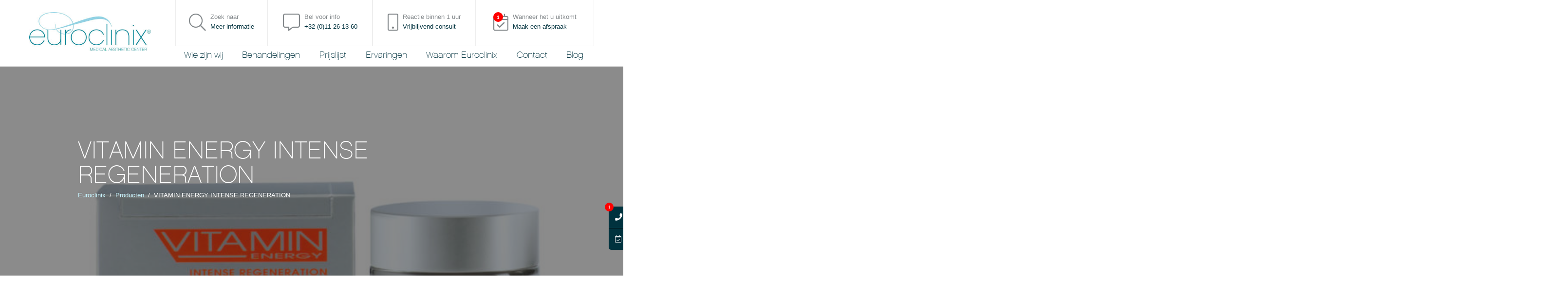

--- FILE ---
content_type: text/html; charset=UTF-8
request_url: https://euroclinix.be/webshop/voor-mannen/vitamin-energy-intense-regeneration/
body_size: 35693
content:
<!DOCTYPE html>
<html lang="nl-NL">
<head>
  <title>VITAMIN ENERGY INTENSE REGENERATION - Euroclinix</title>
<link crossorigin data-rocket-preload as="font" href="https://euroclinix.be/wp-content/themes/euroclinix/fonts/ChaletParisNineteenSixty.woff2" rel="preload">
<link crossorigin data-rocket-preload as="font" href="https://euroclinix.be/wp-content/themes/euroclinix/fonts/lato-bold-webfont.woff2" rel="preload">
<link crossorigin data-rocket-preload as="font" href="https://euroclinix.be/wp-content/themes/euroclinix/fonts/lato-regular-webfont.woff2" rel="preload">
<link crossorigin data-rocket-preload as="font" href="https://pro.fontawesome.com/releases/v5.0.13/webfonts/fa-brands-400.woff2" rel="preload">
<link crossorigin data-rocket-preload as="font" href="https://pro.fontawesome.com/releases/v5.0.13/webfonts/fa-light-300.woff2" rel="preload">
<link crossorigin data-rocket-preload as="font" href="https://pro.fontawesome.com/releases/v5.0.13/webfonts/fa-regular-400.woff2" rel="preload">
<link crossorigin data-rocket-preload as="font" href="https://pro.fontawesome.com/releases/v5.0.13/webfonts/fa-solid-900.woff2" rel="preload">
<style id="wpr-usedcss">[data-aos][data-aos][data-aos-duration='200'],body[data-aos-duration='200'] [data-aos]{transition-duration:.2s}[data-aos][data-aos][data-aos-delay='200'],body[data-aos-delay='200'] [data-aos]{transition-delay:0}[data-aos][data-aos][data-aos-delay='200'].aos-animate,body[data-aos-delay='200'] [data-aos].aos-animate{transition-delay:.2s}[data-aos][data-aos][data-aos-duration='300'],body[data-aos-duration='300'] [data-aos]{transition-duration:.3s}[data-aos][data-aos][data-aos-delay='300'],body[data-aos-delay='300'] [data-aos]{transition-delay:0}[data-aos][data-aos][data-aos-delay='300'].aos-animate,body[data-aos-delay='300'] [data-aos].aos-animate{transition-delay:.3s}[data-aos][data-aos][data-aos-duration='400'],body[data-aos-duration='400'] [data-aos]{transition-duration:.4s}[data-aos][data-aos][data-aos-delay='400'],body[data-aos-delay='400'] [data-aos]{transition-delay:0}[data-aos][data-aos][data-aos-delay='400'].aos-animate,body[data-aos-delay='400'] [data-aos].aos-animate{transition-delay:.4s}[data-aos][data-aos][data-aos-duration='600'],body[data-aos-duration='600'] [data-aos]{transition-duration:.6s}[data-aos][data-aos][data-aos-delay='600'],body[data-aos-delay='600'] [data-aos]{transition-delay:0}[data-aos][data-aos][data-aos-delay='600'].aos-animate,body[data-aos-delay='600'] [data-aos].aos-animate{transition-delay:.6s}[data-aos][data-aos][data-aos-duration='850'],body[data-aos-duration='850'] [data-aos]{transition-duration:.85s}[data-aos][data-aos][data-aos-delay='850'],body[data-aos-delay='850'] [data-aos]{transition-delay:0}[data-aos][data-aos][data-aos-delay='850'].aos-animate,body[data-aos-delay='850'] [data-aos].aos-animate{transition-delay:.85s}[data-aos][data-aos][data-aos-duration='1000'],body[data-aos-duration='1000'] [data-aos]{transition-duration:1s}[data-aos][data-aos][data-aos-delay='1000'],body[data-aos-delay='1000'] [data-aos]{transition-delay:0}[data-aos][data-aos][data-aos-delay='1000'].aos-animate,body[data-aos-delay='1000'] [data-aos].aos-animate{transition-delay:1s}[data-aos][data-aos][data-aos-easing=linear],body[data-aos-easing=linear] [data-aos]{transition-timing-function:cubic-bezier(.25,.25,.75,.75)}[data-aos][data-aos][data-aos-easing=ease],body[data-aos-easing=ease] [data-aos]{transition-timing-function:ease}[data-aos][data-aos][data-aos-easing=ease-in-out-sine],body[data-aos-easing=ease-in-out-sine] [data-aos]{transition-timing-function:cubic-bezier(.445,.05,.55,.95)}[data-aos^=fade][data-aos^=fade]{opacity:0;transition-property:opacity,transform}[data-aos^=fade][data-aos^=fade].aos-animate{opacity:1;transform:translate(0)}[data-aos=fade-up]{transform:translateY(100px)}[data-aos^=zoom][data-aos^=zoom]{opacity:0;transition-property:opacity,transform}[data-aos^=zoom][data-aos^=zoom].aos-animate{opacity:1;transform:translate(0) scale(1)}[data-aos^=slide][data-aos^=slide]{transition-property:transform}[data-aos^=slide][data-aos^=slide].aos-animate{transform:translate(0)}@media only screen and (min-width:1200px){.row{margin:0 auto;width:1200px}.row .row{margin:0 -20px;width:auto;display:inline-block}.grid_1{width:60px;margin:0 20px;float:left;display:inline}.grid_3{width:260px;margin:0 20px;float:left;display:inline}.grid_4{width:360px;margin:0 20px;float:left;display:inline}.grid_5{width:460px;margin:0 20px;float:left;display:inline}.grid_8{width:760px;margin:0 20px;float:left;display:inline}.grid_9{width:860px;margin:0 20px;float:left;display:inline}.grid_10{width:960px;margin:0 20px;float:left;display:inline}.grid_12{width:1160px;margin:0 20px;float:left;display:inline}.offset_1{margin-left:120px}}@media only screen and (min-width:960px) and (max-width:1199px){.row{margin:0 auto;width:960px}.row .row{margin:0 -16px;width:auto;display:inline-block}.grid_1{width:48px;margin:0 16px;float:left;display:inline}.grid_3{width:208px;margin:0 16px;float:left;display:inline}.grid_4{width:288px;margin:0 16px;float:left;display:inline}.grid_5{width:368px;margin:0 16px;float:left;display:inline}.grid_8{width:608px;margin:0 16px;float:left;display:inline}.grid_9{width:688px;margin:0 16px;float:left;display:inline}.grid_10{width:768px;margin:0 16px;float:left;display:inline}.grid_12{width:928px;margin:0 16px;float:left;display:inline}.offset_1{margin-left:96px}}@media only screen and (min-width:768px) and (max-width:959px){.row{margin:0 auto;width:768px}.row .row{margin:0;width:auto;display:inline-block}.grid_1,.grid_10,.grid_12,.grid_3,.grid_4,.grid_5,.grid_8,.grid_9{width:768px;margin:10px 0 0;float:left;display:inline}.offset_1{margin-left:0}}@media only screen and (max-width:767px){.row{margin:0 auto;width:300px}.row .row{margin:0;width:auto;display:inline-block}.grid_1,.grid_10,.grid_12,.grid_3,.grid_4,.grid_5,.grid_8,.grid_9{width:300px;margin:10px 0 0;float:left;display:inline}.offset_1{margin-left:0}}@media only screen and (min-width:480px) and (max-width:767px){.row{margin:0 auto;width:456px}.row .row{margin:0;width:auto;display:inline-block}.grid_1,.grid_10,.grid_12,.grid_3,.grid_4,.grid_5,.grid_8,.grid_9{width:456px;margin:10px 0 0;float:left;display:inline}}.row:after,.row:before{content:'\0020';display:block;visibility:hidden;width:0;height:0}.row:after{clear:both}.row{zoom:1}.clear{clear:both;display:block;visibility:hidden;width:0;height:0}a,applet,body,caption,center,code,div,em,embed,fieldset,footer,form,h1,h2,h3,h4,header,html,i,iframe,img,label,li,nav,object,p,pre,s,section,span,table,tbody,td,tr,ul,video{margin:0;padding:0;border:0;vertical-align:baseline}footer,header,nav,section{display:block}@font-face{font-display:swap;font-family:ChaletParisNineteenSixty;src:url('https://euroclinix.be/wp-content/themes/euroclinix/fonts/ChaletParisNineteenSixty.eot');src:url('https://euroclinix.be/wp-content/themes/euroclinix/fonts/ChaletParisNineteenSixty.eot') format('embedded-opentype'),url('https://euroclinix.be/wp-content/themes/euroclinix/fonts/ChaletParisNineteenSixty.woff2') format('woff2'),url('https://euroclinix.be/wp-content/themes/euroclinix/fonts/ChaletParisNineteenSixty.woff') format('woff'),url('https://euroclinix.be/wp-content/themes/euroclinix/fonts/ChaletParisNineteenSixty.ttf') format('truetype'),url('https://euroclinix.be/wp-content/themes/euroclinix/fonts/ChaletParisNineteenSixty.svg#ChaletParisNineteenSixty') format('svg')}@font-face{font-display:swap;font-family:latobold;src:url('https://euroclinix.be/wp-content/themes/euroclinix/fonts/lato-bold-webfont.woff2') format('woff2'),url('https://euroclinix.be/wp-content/themes/euroclinix/fonts/lato-bold-webfont.woff') format('woff'),url('https://euroclinix.be/wp-content/themes/euroclinix/fonts/lato-bold-webfont.ttf') format('truetype')}@font-face{font-display:swap;font-family:lato;src:url('https://euroclinix.be/wp-content/themes/euroclinix/fonts/lato-regular-webfont.woff2') format('woff2'),url('https://euroclinix.be/wp-content/themes/euroclinix/fonts/lato-regular-webfont.woff') format('woff'),url('https://euroclinix.be/wp-content/themes/euroclinix/fonts/lato-regular-webfont.ttf') format('truetype')}html{overflow-y:scroll;overflow:-moz-scrollbars-vertical}body{-webkit-font-smoothing:antialiased;-webkit-text-size-adjust:none}::selection{background:#00323e;color:#fff}::-moz-selection{background:#00323e;color:#fff}h1,h2,h3,h4{margin:0 0 10px;padding:0;font-weight:400;font-family:ChaletParisNineteenSixty,Helvetica,Arial}h1{font-size:36px;line-height:40px}h2{font-size:30px;line-height:34px}h3{font-size:24px;line-height:28px}h4{font-size:18px;line-height:22px}p{margin:0;padding:0}em{font-style:italic}code,pre{padding:0 3px 2px;color:#333;font-size:11px}code{padding:0 4px 2px;background-color:#000;border:1px solid #000;color:#f1f1f1}ul{margin-bottom:20px}ul li{margin:0 0 5px 20px;padding:0;line-height:18px}ul ul{margin:5px 0}ul ul li{margin:0 0 6px}hr{margin:20px 0;border:0;border-top:1px solid #999;height:2px;width:100%;text-align:left}a:link{text-decoration:none;outline:0;-webkit-transition:.3s ease-in-out;-moz-transition:.3s ease-in-out;-ms-transition:.3s ease-in-out;-o-transition:.3s ease-in-out;transition:all .3s ease-in-out}a:visited{text-decoration:none;outline:0}a:active{text-decoration:none;outline:0}a:hover{text-decoration:none;outline:0}a:focus{-moz-outline-style:none}img{border:0;-ms-interpolation-mode:bicubic;vertical-align:middle}input,textarea{resize:vertical;-webkit-appearance:none;border-radius:0}input:focus,textarea:focus{outline:0}.error,.success{margin:20px 0 0;padding:7px 12px;color:#fff;font-weight:700;border:2px solid #fff}.error{background:#e02f2f}.success{background:#55a13d}.text-center{text-align:center}.normal{font-weight:400}.block{display:block}.hidden{display:none}.hide{display:none}.menu-toggle{width:30px;height:17px;position:relative;-webkit-transform:rotate(0);-moz-transform:rotate(0);-o-transform:rotate(0);transform:rotate(0);-webkit-transition:.3s ease-in-out;-moz-transition:.3s ease-in-out;-ms-transition:.3s ease-in-out;-o-transition:.3s ease-in-out;transition:all .3s ease-in-out;cursor:pointer}.menu-toggle span{display:block;position:absolute;height:3px;width:100%;background:#00323e;border-radius:5px;opacity:1;left:0;-webkit-transform:rotate(0);-moz-transform:rotate(0);-o-transform:rotate(0);transform:rotate(0);-webkit-transition:.3s ease-in-out;-moz-transition:.3s ease-in-out;-ms-transition:.3s ease-in-out;-o-transition:.3s ease-in-out;transition:all .3s ease-in-out}.menu-toggle span:first-child{top:0;-webkit-transform-origin:left center;-moz-transform-origin:left center;-o-transform-origin:left center;transform-origin:left center}.menu-toggle span:nth-child(2){top:7px;-webkit-transform-origin:left center;-moz-transform-origin:left center;-o-transform-origin:left center;transform-origin:left center}.menu-toggle span:nth-child(3){top:14px;-webkit-transform-origin:left center;-moz-transform-origin:left center;-o-transform-origin:left center;transform-origin:left center}.menu-toggle.toggled-on span:first-child{-webkit-transform:rotate(45deg);-moz-transform:rotate(45deg);-o-transform:rotate(45deg);transform:rotate(45deg);top:-3px;left:5px}.menu-toggle.toggled-on span:nth-child(2){width:0;opacity:0}.menu-toggle.toggled-on span:nth-child(3){-webkit-transform:rotate(-45deg);-moz-transform:rotate(-45deg);-o-transform:rotate(-45deg);transform:rotate(-45deg);top:18px;left:5px}img{max-width:100%;height:auto}img.wp-post-image{max-width:100%;height:auto}embed,iframe,object,video{max-width:100%}body{color:#00323e;font-size:15px;line-height:30px;font-family:Helvetica,Arial;background:#fff}#header{width:100%;position:absolute;top:0;z-index:100;background:#fff;border-bottom:1px solid #eee}#header.fixed{position:fixed}#header.fixed .shortcuts{display:none}#header.fixed .grid_3 .logo{width:150px;margin:5px 0}#header.fixed .grid_9 .nav-menu li a{padding:18px 0}#header.fixed .grid_9 .phone{display:none}#header .shortcuts{width:100%;display:table;position:relative}#header .shortcuts a{margin:0 0 0 -5px;padding:25px 0;display:table-cell;text-align:center;color:#82878a;border-left:1px solid #eee;border-right:1px solid #eee;border-bottom:1px solid #eee;-webkit-transition:.3s ease-in-out;-moz-transition:.3s ease-in-out;-ms-transition:.3s ease-in-out;-o-transition:.3s ease-in-out;transition:all .3s ease-in-out}#header .shortcuts a.afspraak{position:relative}#header .shortcuts a.afspraak:after{content:'1';width:10px;height:10px;padding:5px;position:absolute;top:25px;left:45px;margin-left:-10px;font-size:10px;line-height:10px;font-family:latobold,Helvetica,Arial;color:#fff;text-align:center;background:red;-webkit-border-radius:30px;-moz-border-radius:30px;border-radius:30px}#header .shortcuts a:hover{cursor:pointer;color:#eee;background:#00323e}#header .shortcuts a:hover div{color:#fff}#header .shortcuts a:hover div span{color:#fff}#header .shortcuts a i{font-size:35px;display:inline-block}#header .shortcuts a div{display:inline-block;padding:0 0 0 5px;color:#00323e;font-size:13px;line-height:20px;text-align:left}#header .shortcuts a div span{display:block;color:#82878a}#header .shortcuts #searchform{width:639px;position:absolute;padding:25px 16px 26px;top:-100px;right:0;background:#eee;opacity:0;-webkit-transition:.3s ease-in-out;-moz-transition:.3s ease-in-out;-ms-transition:.3s ease-in-out;-o-transition:.3s ease-in-out;transition:all .3s ease-in-out}#header .shortcuts #searchform.active{top:0;opacity:1}#header .shortcuts #searchform #s{width:490px;margin:0;border:2px solid #fff}#header .shortcuts #searchform #submit{width:50px;height:42px;margin:0 0 0 10px;color:#fff;font-size:20px;line-height:20px;font-family:"Font Awesome 5 Pro";cursor:pointer;border:none;-webkit-transition:.3s ease-in-out;-moz-transition:.3s ease-in-out;-ms-transition:.3s ease-in-out;-o-transition:.3s ease-in-out;transition:all .3s ease-in-out}#header .shortcuts #searchform #submit:hover{background:#000}#header .phone{display:none;width:160px;height:32px;margin:5px 0;padding:5px 5px 8px 40px;float:right;position:relative;font-size:15px;line-height:16px;background:#c7f3fd;-webkit-transition:.3s ease-in-out;-moz-transition:.3s ease-in-out;-ms-transition:.3s ease-in-out;-o-transition:.3s ease-in-out;transition:all .3s ease-in-out}#header .phone:hover{background:#00323e}#header .phone:hover:before{color:#fff}#header .phone:hover a{color:#fff}#header .phone:before{content:"\f095";font-size:23px;position:absolute;top:20px;left:13px;font-family:"Font Awesome 5 Pro"}#header .phone a{color:#00323e}#header .logo{width:250px;margin:25px 0}#header .menu-toggle{display:none}#header .menu-hoofdmenu-container{width:100%}#header .nav-menu{margin:0;padding:0;display:flex;flex-direction:row;list-style:none}#header .nav-menu li{margin:0 0 0 -4px;padding:0;list-style:none;flex-grow:1;text-align:center}#header .nav-menu li:hover .sub-menu-wrap{margin-top:1px;opacity:1;visibility:visible}#header .nav-menu li a:hover{color:#000;border-bottom:3px solid #c7f3fd}#header .nav-menu li a{padding:10px 0;display:block;color:#00323e;font-size:18px;font-family:ChaletParisNineteenSixty,Helvetica,Arial;border-bottom:3px solid #fff}#header .nav-menu li .sub-menu-wrap{width:100%;margin-top:20px;position:absolute;left:0;opacity:0;visibility:hidden;text-align:center;background:#fff;-webkit-transition:.3s ease-in-out;-moz-transition:.3s ease-in-out;-ms-transition:.3s ease-in-out;-o-transition:.3s ease-in-out;transition:all .3s ease-in-out}#header .nav-menu li .sub-menu-wrap .menu-item-has-children{min-width:150px;display:inline-block;margin:0 20px;padding:0 10px 0 0;vertical-align:top;text-align:left}#header .nav-menu li .sub-menu-wrap .sub-menu .head-menu>a{padding:10px 0;color:#000;border-bottom:1px solid #000}#header .nav-menu li .sub-menu-wrap .sub-menu .head-menu>a:hover{border-bottom:1px solid #c7f3fd}#header .nav-menu li .sub-menu-wrap .sub-menu .head-menu .sub-menu-wrap{width:inherit;position:relative;left:inherit;text-align:left}#header .nav-menu li .sub-menu-wrap .sub-menu .head-menu .sub-menu-wrap li{display:block;margin:0;text-align:left}#header .nav-menu li .sub-menu-wrap .sub-menu .head-menu .sub-menu-wrap li a{padding:1px 0;font-size:13px;line-height:26px;font-family:Helvetica,Arial;border-bottom:none}#header .nav-menu li .sub-menu-wrap .sub-menu .head-menu .sub-menu-wrap li a:hover{font-weight:700;border-bottom:none}#header .searchform{display:none}.fast-buttons{display:inline-block;position:fixed;top:425px;right:-185px;background:#00323e;-webkit-border-radius:5px 0 0 5px;border-radius:5px 0 0 5px;z-index:10000000;-webkit-transition:.3s ease-in-out;-moz-transition:.3s ease-in-out;-ms-transition:.3s ease-in-out;-o-transition:.3s ease-in-out;transition:all .3s ease-in-out}.fast-buttons.on{right:0!important}.fast-buttons:hover{right:0}.fast-buttons hr{height:0;margin:0!important;border-top:1px solid #000}.fast-buttons a{display:block;padding:7px 13px;color:#fff}.fast-buttons a:hover{background:#000}.fast-buttons a i{margin:0 10px 0 0;display:inline-block;line-height:28px}.fast-buttons a.call{position:relative}.fast-buttons a.call:after{content:'1';width:8px;height:8px;padding:5px;position:absolute;top:-8px;left:2px;margin-left:-10px;font-size:8px;line-height:8px;font-family:lato,Helvetica,Arial;color:#fff;text-align:center;background:red;-webkit-border-radius:30px;-moz-border-radius:30px;border-radius:30px}#mobile-bottom{width:100%;position:fixed;display:none;bottom:0;z-index:10000;background:#000;border-top:1px solid #00323e;-webkit-transition:.3s ease-in-out;-moz-transition:.3s ease-in-out;-ms-transition:.3s ease-in-out;-o-transition:.3s ease-in-out;transition:all .3s ease-in-out}#mobile-bottom ul{margin:0;padding:0}#mobile-bottom ul li{width:25%;display:block;float:left;margin:0;padding:0}#mobile-bottom ul li:last-child a{border:none}#mobile-bottom ul li a{padding:8px 0;display:block;text-align:center;color:#fff;font-size:11px;border-right:1px solid #c7f3fd}#mobile-bottom ul li a:hover{background:#00323e}#mobile-bottom ul li a i{margin:0 0 5px;display:block;font-size:16px;text-align:center}.front_slider{width:100%;height:700px;margin:137px 0 0;overflow:hidden;position:relative}.front_slider .slider{width:100%;height:700px;position:absolute;top:0}.front_slider .slider .slide{width:100%;height:700px;padding:0;display:table;-webkit-background-size:cover!important;-moz-background-size:cover!important;-o-background-size:cover!important;background-size:cover!important}.page_section{margin:137px 0 0;background:#e5fef9}.page_header{padding:150px 0;position:relative;z-index:10;-webkit-background-size:cover!important;-moz-background-size:cover!important;-o-background-size:cover!important;background-size:cover!important}.page_header .header_div{position:relative;z-index:100}.page_header .header_div h1{margin:0;color:#fff;font-size:50px;line-height:50px}.page_header .header_div .breadcrumbs{font-size:13px;color:#fff}.page_header .header_div .breadcrumbs a{position:relative;color:#c7f3fd}.page_header .header_div .breadcrumbs a:hover{color:#fff}.page_header .overlay{width:100%;height:100%;position:absolute;top:0;z-index:1;background-color:rgba(24,25,25,.5)}.page_content{padding:75px 0}.page_content.webshop{background:#fff}.page_content.webshop .products .product{box-shadow:0 0 10px rgba(0,0,0,.2)}.page_content.webshop .products .product a{display:block;position:relative}.page_content.webshop .products .product a:before{content:'';width:100%;height:100%;position:absolute;top:0;left:0;opacity:0;background:rgba(200,244,253,.7);-webkit-transition:.3s ease-in-out;-moz-transition:.3s ease-in-out;-ms-transition:.3s ease-in-out;-o-transition:.3s ease-in-out;transition:all .3s ease-in-out}.page_content.webshop .products .product a:after{content:'Bekijk product';width:100%;height:50%;position:absolute;top:35%;left:0;color:#00323e;font-size:20px;text-align:center;opacity:0;-webkit-transition:.3s ease-in-out;-moz-transition:.3s ease-in-out;-ms-transition:.3s ease-in-out;-o-transition:.3s ease-in-out;transition:all .3s ease-in-out}.page_content.webshop .products .product a:hover:after,.page_content.webshop .products .product a:hover:before{opacity:1}.page_content.webshop .products .product a img{margin:0}.page_content.webshop .products .product a h2{padding:10px!important;color:#fff;text-align:center;font-family:latobold,Helvetica,Arial;background:#00323e}.page_content.webshop .products .product a .price{display:none}.page_content.webshop .products .product .button{display:none}.page_content.webshop .related h2{display:none}.page_content.webshop .related h3{margin:0 0 40px;font-family:latobold,Helvetica,Arial}.page_content.webshop .related .products h2{display:block}.page_content.webshop .woocommerce-product-gallery .flex-viewport{margin:0 0 20px;border:2px solid #eee;box-shadow:0 0 5px rgba(0,0,0,.3)}.page_content.webshop .summary .product_title{width:70%;float:left;font-size:30px;line-height:38px;font-family:latobold,Helvetica,Arial}.page_content.webshop .summary .price{margin:0;color:#000!important;font-size:25px;float:right}.page_content.webshop .summary .product_meta{display:none}.page_content.webshop .summary form.cart{margin:30px 0 0}.page_content.webshop .summary form.cart .single_add_to_cart_button{margin:0 0 0 10px;padding:14px 20px;background:#00323e}.page_content.webshop .summary form.cart .single_add_to_cart_button:hover{background:#000}.page_content.webshop .summary form.cart .single_add_to_cart_button:before{content:"\f07a";display:inline-block;font-family:"Font Awesome 5 Pro";float:left;margin-right:1em}.page_content.webshop .extra_info{margin:50px 0;padding:75px 0;position:relative;background:#c7f3fd}.page_content.webshop .extra_info:before{content:'';width:2000px;height:100%;position:absolute;left:-2000px;top:0;z-index:-1;background:#c7f3fd}.page_content.webshop .extra_info:after{content:'';width:2000px;height:100%;position:absolute;right:-2000px;top:0;background:#c7f3fd}.page_content.webshop .extra_info .row{position:relative}.page_content.webshop .extra_info .row:after{content:'';width:2px;height:100%;position:absolute;left:50%;visibility:visible;background:#00323e}.page_content.webshop .extra_info h2{font-family:latobold,Helvetica,Arial}.page_content.webshop .extra_info .offset_1{padding-left:60px}.page_content .woocommerce-error,.page_content .woocommerce-message{border-top-color:#00323e!important;background:#fff!important}.page_content .woocommerce-error:before,.page_content .woocommerce-message:before{color:#00323e!important}.page_content .woocommerce-error a,.page_content .woocommerce-message a{color:#00323e}.page_content .woocommerce #respond input#submit.alt,.page_content .woocommerce a.button.alt,.page_content .woocommerce button.button.alt,.page_content .woocommerce input.button.alt{background:#00323e!important}.page_content .uwvraag_menu{min-height:250px}.page_content .uwvraag_menu .menu-item-686>a{display:none}.page_content .uwvraag_menu .nav-menu{width:260px;position:relative;border:1px solid #00323e;border-bottom:none}.page_content .uwvraag_menu .nav-menu li{display:none;margin:0}.page_content .uwvraag_menu .nav-menu li.menu-item-has-children{display:block}.page_content .uwvraag_menu .nav-menu li.active .sub-menu-wrap{display:block!important}.page_content .uwvraag_menu .nav-menu .sub-menu-wrap .head-menu{display:block;margin:0;padding:0 10px 0 0;vertical-align:top;text-align:left;border-bottom:1px solid #00323e}.page_content .uwvraag_menu .nav-menu .sub-menu-wrap .sub-menu .head-menu.active{color:#000}.page_content .uwvraag_menu .nav-menu .sub-menu-wrap .sub-menu .head-menu.active a:after{opacity:1}.page_content .uwvraag_menu .nav-menu .sub-menu-wrap .sub-menu .head-menu>a{padding:15px 0 15px 15px;display:inline-block;position:relative;color:#00323e;font-weight:700;pointer-events:none}.page_content .uwvraag_menu .nav-menu .sub-menu-wrap .sub-menu .head-menu>a:after{content:"\f178";font-size:20px;position:absolute;top:16px;right:-25px;opacity:0;font-family:"Font Awesome 5 Pro";-webkit-transition:.3s ease-in-out;-moz-transition:.3s ease-in-out;-ms-transition:.3s ease-in-out;-o-transition:.3s ease-in-out;transition:all .3s ease-in-out}.page_content .uwvraag_menu .nav-menu .sub-menu-wrap .sub-menu .head-menu .sub-menu-wrap{width:820px;min-height:160px;padding:20px;position:absolute;top:-1px;left:260px;display:none;border:1px solid #00323e;-webkit-transition:.3s ease-in-out;-moz-transition:.3s ease-in-out;-ms-transition:.3s ease-in-out;-o-transition:.3s ease-in-out;transition:all .3s ease-in-out}.page_content .uwvraag_menu .nav-menu .sub-menu-wrap .sub-menu .head-menu .sub-menu{-webkit-columns:3;-moz-columns:3;columns:3}.page_content .uwvraag_menu .nav-menu .sub-menu-wrap .sub-menu .head-menu .sub-menu li{display:block;margin:0 0 10px}.page_content .uwvraag_menu .nav-menu .sub-menu-wrap .sub-menu .head-menu .sub-menu li a{color:#00323e}.page_content .uwvraag_menu .nav-menu .sub-menu-wrap .sub-menu .head-menu .sub-menu li a:hover{color:#000}.page_content .content{position:relative}.page_content .content .tab-menu{width:760px;margin:0 0 30px;padding:0;display:inline-block;text-align:center;list-style:none;z-index:1000}.page_content .content .tab-menu li{margin:0 -4px 0 0;padding:0;display:inline-block}.page_content .content .tab-menu li a:hover,.page_content .content .tab-menu li.current a{background:#c7f3fd}.page_content .content .tab-menu li a{padding:15px;display:block;color:#00323e;font-size:20px;background:#fff}.page_content .content .faq{overflow:hidden;text-align:left}.pricelist{margin:0 0 40px;padding:0}.pricelist ul{margin:0;padding:0;list-style:none}.footer-usp{padding:25px 0;text-align:center;border-top:1px solid #eee}.footer-usp h3{margin:0 20px 0 0;display:inline-block;vertical-align:top}.footer-usp ul{margin:0;padding:0;display:inline-block;list-style:none}.footer-usp ul li{margin:0 20px;padding:0;display:inline-block}.footer-usp ul li span{display:block;margin:0 0 10px}.footer-usp ul li span i{display:inline-block;margin:0;padding:10px;color:#fff;font-size:20px;background:#00323e;border-radius:100px}.footer-usp ul li div{display:inline-block;font-size:18px}footer{padding:30px 0;color:#00323e;background:url('https://euroclinix.be/wp-content/themes/euroclinix/images/icon_bg.svg') center center no-repeat #c7f3fd}footer .footer-div ul{margin:0;padding:0;list-style:none}footer .footer-div ul li{margin:0 0 10px;padding:0}footer .footer-div ul li span{width:30px;display:inline-block}footer .footer-div ul li a{color:#00323e}footer .footer-div ul li a:hover{color:#000}footer .footer-div.social a{width:270px;margin:20px 0 0;color:#000;display:inline-block}footer .footer-div.social a:hover{color:#000}footer .footer-div.social a:hover .icon{background:#fff}footer .footer-div.social a:hover .icon i{color:#00323e}footer .footer-div.social a .icon{width:40px;display:inline-block;margin:7px 10px 0 0;padding:5px 0;text-align:center;vertical-align:top;background:#000;-webkit-border-radius:100px;border-radius:100px;-webkit-transition:.3s ease-in-out;-moz-transition:.3s ease-in-out;-ms-transition:.3s ease-in-out;-o-transition:.3s ease-in-out;transition:all .3s ease-in-out}footer .footer-div.social a .icon i{font-size:20px;line-height:20px;color:#fff;-webkit-transition:.3s ease-in-out;-moz-transition:.3s ease-in-out;-ms-transition:.3s ease-in-out;-o-transition:.3s ease-in-out;transition:all .3s ease-in-out}footer .footer-div.social a .text{display:inline-block}footer .footer-div.social a .text h4{margin:5px 0 0}footer .footer-div.newsletter input[type=email]{width:300px}footer .footer-div.openinghours ul li .day{width:120px;display:inline-block}footer hr{margin:30px 0;border-top:1px solid #00323e}.bottomfooter{padding:30px 0}.woocommerce div.product div.images img{max-height:500px;width:auto!important;margin:0 auto}input,select,textarea{width:100%;margin:0 0 15px;padding:10px 5px;font-size:14px;font-family:lato,Helvetica,Arial;resize:none;background:#fff;border:2px solid #eee;-webkit-box-sizing:border-box;-moz-box-sizing:border-box;box-sizing:border-box;-webkit-transition:.3s ease-in-out;-moz-transition:.3s ease-in-out;-ms-transition:.3s ease-in-out;-o-transition:.3s ease-in-out;transition:all .3s ease-in-out}input:focus,select:focus,textarea:focus{border:2px solid #00323e}input[type=submit]{width:100px;padding:10px;color:#fff;font-family:latobold,Helvetica,Arial;border:2px solid #00323e;background:#00323e}input[type=submit]:hover{border:2px solid #000;background:#000}input[type=radio]{width:inherit;-webkit-appearance:radio}select{height:40px}textarea{min-height:150px;resize:vertical}.button{display:inline-block;padding:8px 12px;color:#fff;background:#00323e}.button.open{color:#00323e;background:0 0;border:2px solid #00323e}.button:hover{color:#fff;background:#000}.carousel{position:relative;-ms-touch-action:pan-y}.carousel .owl-wrapper{display:none;position:relative;-webkit-backface-visibility:hidden;-moz-backface-visibility:hidden;-ms-backface-visibility:hidden;-webkit-transform:translate3d(0,0,0);-moz-transform:translate3d(0,0,0);-ms-transform:translate3d(0,0,0)}.carousel .owl-wrapper:after{content:".";display:block;clear:both;visibility:hidden;line-height:0;height:0}.carousel .owl-wrapper-outer{overflow:hidden;position:relative;width:100%}.carousel .owl-wrapper-outer.autoHeight{-webkit-transition:height .5s ease-in-out;-moz-transition:height .5s ease-in-out;-ms-transition:height .5s ease-in-out;-o-transition:height .5s ease-in-out;transition:height .5s ease-in-out}.carousel .owl-item{float:left;-webkit-backface-visibility:hidden;-moz-backface-visibility:hidden;-ms-backface-visibility:hidden;-webkit-transform:translate3d(0,0,0);-moz-transform:translate3d(0,0,0);-ms-transform:translate3d(0,0,0)}@media only screen and (min-width:960px) and (max-width:1199px){#header.fixed{position:fixed}#header.fixed .shortcuts{display:none}#header.fixed .grid_4{width:150px}#header.fixed .grid_4 .logo{width:150px;margin:5px 0}#header.fixed .grid_8{width:730px}#header.fixed .grid_8 .nav-menu li a{padding:18px 12px;font-size:17px}#header.fixed .grid_8 .phone{width:32px;height:32px;margin:5px 0;padding:8px;line-height:14px;display:inline-block}#header.fixed .grid_8 .phone span{display:none}#header .logo{width:200px;margin:20px 0}#header .shortcuts{position:relative}#header .shortcuts a{margin:0 0 0 -5px;padding:10px 5px}#header .shortcuts a.afspraak:after{top:9px;left:28px}#header .shortcuts a i{font-size:30px}#header .shortcuts a div{font-size:12px}#header .nav-menu li:first-child a{padding:10px 6px 10px 4px}#header .nav-menu li a{padding:10px 6px;font-size:17px}#header .nav-menu li .sub-menu-wrap .menu-item-has-children{width:180px}.front_slider{margin:106px 0 0}.page_section{margin:106px 0 0}.page_header .header_div .grid_10{width:912px;margin:0 16px}.page_content .uwvraag_menu .nav-menu{width:220px}.page_content .uwvraag_menu .nav-menu .sub-menu-wrap .sub-menu .head-menu .sub-menu-wrap{width:664px;left:220px}.page_content .content .tab-menu{width:608px}footer .footer-div.social a{width:220px}footer .footer-div.newsletter input[type=email]{width:250px}footer .footer-div.openinghours ul li .day{width:100px}}@media only screen and (max-width:959px){#header{position:fixed}#header.toggled-on{display:block;position:fixed;top:0;left:0;width:100%;height:100%;z-index:9999}#header.toggled-on .searchform{display:none}#header .shortcuts{display:none}#header .grid_4,#header .grid_8{margin:0}#header .logo{width:100px;margin:6px 0;float:left}#header .menu-toggle{display:block;margin:14px 0;float:right}#header .menu-hoofdmenu-container{width:90%;height:100%;display:none;position:absolute;top:50px;left:5%;overflow-y:auto;-webkit-overflow-scrolling:touch}#header .menu-hoofdmenu-container.toggled-on{display:block}#header .nav-menu{margin:0;padding:0;list-style:none;display:block}#header .nav-menu li{margin:0;padding:0;display:block;text-align:left}#header .nav-menu li:first-child a{padding:5px}#header .nav-menu li a:hover{border-bottom:1px solid #00323e}#header .nav-menu li.show_sub>.sub-menu-wrap{display:block!important;opacity:1;visibility:visible}#header .nav-menu li.menu-item-has-children{position:relative}#header .nav-menu li.menu-item-has-children .arrow{position:absolute;display:block;right:0;top:0;padding:5px 15px}#header .nav-menu li.menu-item-has-children .arrow:after{content:'\f107';color:#00323e;font-size:17px;font-family:"Font Awesome 5 Pro"}#header .nav-menu li a{padding:5px;font-size:15px;border-bottom:1px solid #eee}#header .nav-menu li .sub-menu-wrap{display:none;margin:0;position:relative}#header .nav-menu li .sub-menu-wrap .menu-item-has-children{min-width:inherit;margin:0;display:block}#header .nav-menu li .sub-menu-wrap .sub-menu .head-menu>a{padding:5px 10px;color:#00323e;border-bottom:1px solid #eee}#header .searchform{display:block;background:#f2f7fc}#header .searchform .grid_1{margin:0}#header .searchform #searchform{position:relative;text-align:left}#header .searchform #searchform #s{margin:5px;padding:5px;color:#002b4a;font-size:13px;line-height:20px;border:1px solid #ddd;background:#fff}#header .searchform #searchform #s::-webkit-input-placeholder{color:#002b4a}#header .searchform #searchform #s:-moz-placeholder{color:#002b4a}#header .searchform #searchform #s::-moz-placeholder{color:#002b4a}#header .searchform #searchform #s:-ms-input-placeholder{color:#002b4a}#header .searchform #searchform #submit{top:9px;right:-35px;margin:0;padding:0;position:absolute;color:#002b4a;font-size:20px;font-family:"Font Awesome 5 Pro";cursor:pointer;border:0;background:0}.fast-buttons{display:none}#mobile-bottom{display:block}.front_slider{height:400px;margin:88px 0 0}.front_slider .slider{height:400px}.front_slider .slider .slide{height:400px}.page_section{margin:88px 0 0}.page_header .header_div h1{font-size:30px;line-height:30px}.page_content .uwvraag_menu .nav-menu{width:99%}.page_content .uwvraag_menu .nav-menu li.active .sub-menu-wrap{display:block!important}.page_content .uwvraag_menu .nav-menu .sub-menu-wrap .sub-menu .head-menu>a:after{-moz-transform:rotate(90deg);-webkit-transform:rotate(90deg);-o-transform:rotate(90deg);-ms-transform:rotate(90deg);transform:rotate(90deg)}.page_content .uwvraag_menu .nav-menu .sub-menu-wrap .sub-menu .head-menu .sub-menu-wrap{width:inherit;position:relative;display:none;left:0;border:0}.page_content .uwvraag_menu .nav-menu .sub-menu-wrap .sub-menu .head-menu .sub-menu-wrap .sub-menu{-webkit-columns:1;-moz-columns:1;columns:1}.page_content .content .tab-menu{width:100%}.page_content.webshop .extra_info .offset_1{padding:0}.page_content.webshop .extra_info .row:after{display:none}.footer-usp{text-align:left}.footer-usp h3{margin:0 0 10px;display:block}.footer-usp ul li{margin:0 0 5px;display:block}.bottomfooter{padding:30px 0 100px}}@media only screen and (min-width:0) and (max-width:479px){.page_content{padding:25px 0}.page_content .content .tab-menu li a{padding:10px;font-size:14px}footer .footer-div.openinghours ul li .day{width:80px}}.fa,.fab,.fal,.fas{-moz-osx-font-smoothing:grayscale;-webkit-font-smoothing:antialiased;display:inline-block;font-style:normal;font-variant:normal;text-rendering:auto;line-height:1}.fa-calendar-check:before{content:"\f274"}.fa-check:before{content:"\f00c"}.fa-comment-alt:before{content:"\f27a"}.fa-envelope:before{content:"\f0e0"}.fa-facebook-f:before{content:"\f39e"}.fa-instagram:before{content:"\f16d"}.fa-map-marker-alt:before{content:"\f3c5"}.fa-mobile:before{content:"\f10b"}.fa-phone:before{content:"\f095"}.fa-search:before{content:"\f002"}.fa-user-md:before{content:"\f0f0"}@font-face{font-display:swap;font-family:'Font Awesome 5 Brands';font-style:normal;font-weight:400;src:url(https://pro.fontawesome.com/releases/v5.0.13/webfonts/fa-brands-400.eot);src:url(https://pro.fontawesome.com/releases/v5.0.13/webfonts/fa-brands-400.eot?#iefix) format("embedded-opentype"),url(https://pro.fontawesome.com/releases/v5.0.13/webfonts/fa-brands-400.woff2) format("woff2"),url(https://pro.fontawesome.com/releases/v5.0.13/webfonts/fa-brands-400.woff) format("woff"),url(https://pro.fontawesome.com/releases/v5.0.13/webfonts/fa-brands-400.ttf) format("truetype"),url(https://pro.fontawesome.com/releases/v5.0.13/webfonts/fa-brands-400.svg#fontawesome) format("svg")}.fab{font-family:'Font Awesome 5 Brands'}@font-face{font-display:swap;font-family:'Font Awesome 5 Pro';font-style:normal;font-weight:300;src:url(https://pro.fontawesome.com/releases/v5.0.13/webfonts/fa-light-300.eot);src:url(https://pro.fontawesome.com/releases/v5.0.13/webfonts/fa-light-300.eot?#iefix) format("embedded-opentype"),url(https://pro.fontawesome.com/releases/v5.0.13/webfonts/fa-light-300.woff2) format("woff2"),url(https://pro.fontawesome.com/releases/v5.0.13/webfonts/fa-light-300.woff) format("woff"),url(https://pro.fontawesome.com/releases/v5.0.13/webfonts/fa-light-300.ttf) format("truetype"),url(https://pro.fontawesome.com/releases/v5.0.13/webfonts/fa-light-300.svg#fontawesome) format("svg")}.fal{font-weight:300}@font-face{font-display:swap;font-family:'Font Awesome 5 Pro';font-style:normal;font-weight:400;src:url(https://pro.fontawesome.com/releases/v5.0.13/webfonts/fa-regular-400.eot);src:url(https://pro.fontawesome.com/releases/v5.0.13/webfonts/fa-regular-400.eot?#iefix) format("embedded-opentype"),url(https://pro.fontawesome.com/releases/v5.0.13/webfonts/fa-regular-400.woff2) format("woff2"),url(https://pro.fontawesome.com/releases/v5.0.13/webfonts/fa-regular-400.woff) format("woff"),url(https://pro.fontawesome.com/releases/v5.0.13/webfonts/fa-regular-400.ttf) format("truetype"),url(https://pro.fontawesome.com/releases/v5.0.13/webfonts/fa-regular-400.svg#fontawesome) format("svg")}.fal{font-family:'Font Awesome 5 Pro'}@font-face{font-display:swap;font-family:'Font Awesome 5 Pro';font-style:normal;font-weight:900;src:url(https://pro.fontawesome.com/releases/v5.0.13/webfonts/fa-solid-900.eot);src:url(https://pro.fontawesome.com/releases/v5.0.13/webfonts/fa-solid-900.eot?#iefix) format("embedded-opentype"),url(https://pro.fontawesome.com/releases/v5.0.13/webfonts/fa-solid-900.woff2) format("woff2"),url(https://pro.fontawesome.com/releases/v5.0.13/webfonts/fa-solid-900.woff) format("woff"),url(https://pro.fontawesome.com/releases/v5.0.13/webfonts/fa-solid-900.ttf) format("truetype"),url(https://pro.fontawesome.com/releases/v5.0.13/webfonts/fa-solid-900.svg#fontawesome) format("svg")}.fa,.fas{font-family:'Font Awesome 5 Pro';font-weight:900}img:is([sizes=auto i],[sizes^="auto," i]){contain-intrinsic-size:3000px 1500px}:where(.wp-block-button__link){border-radius:9999px;box-shadow:none;padding:calc(.667em + 2px) calc(1.333em + 2px);text-decoration:none}:root :where(.wp-block-button .wp-block-button__link.is-style-outline),:root :where(.wp-block-button.is-style-outline>.wp-block-button__link){border:2px solid;padding:.667em 1.333em}:root :where(.wp-block-button .wp-block-button__link.is-style-outline:not(.has-text-color)),:root :where(.wp-block-button.is-style-outline>.wp-block-button__link:not(.has-text-color)){color:currentColor}:root :where(.wp-block-button .wp-block-button__link.is-style-outline:not(.has-background)),:root :where(.wp-block-button.is-style-outline>.wp-block-button__link:not(.has-background)){background-color:initial;background-image:none}:where(.wp-block-calendar table:not(.has-background) th){background:#ddd}:where(.wp-block-columns){margin-bottom:1.75em}:where(.wp-block-columns.has-background){padding:1.25em 2.375em}:where(.wp-block-post-comments input[type=submit]){border:none}:where(.wp-block-cover-image:not(.has-text-color)),:where(.wp-block-cover:not(.has-text-color)){color:#fff}:where(.wp-block-cover-image.is-light:not(.has-text-color)),:where(.wp-block-cover.is-light:not(.has-text-color)){color:#000}:root :where(.wp-block-cover h1:not(.has-text-color)),:root :where(.wp-block-cover h2:not(.has-text-color)),:root :where(.wp-block-cover h3:not(.has-text-color)),:root :where(.wp-block-cover h4:not(.has-text-color)),:root :where(.wp-block-cover h5:not(.has-text-color)),:root :where(.wp-block-cover h6:not(.has-text-color)),:root :where(.wp-block-cover p:not(.has-text-color)){color:inherit}:where(.wp-block-file){margin-bottom:1.5em}:where(.wp-block-file__button){border-radius:2em;display:inline-block;padding:.5em 1em}:where(.wp-block-file__button):is(a):active,:where(.wp-block-file__button):is(a):focus,:where(.wp-block-file__button):is(a):hover,:where(.wp-block-file__button):is(a):visited{box-shadow:none;color:#fff;opacity:.85;text-decoration:none}:where(.wp-block-group.wp-block-group-is-layout-constrained){position:relative}:root :where(.wp-block-image.is-style-rounded img,.wp-block-image .is-style-rounded img){border-radius:9999px}:where(.wp-block-latest-comments:not([style*=line-height] .wp-block-latest-comments__comment)){line-height:1.1}:where(.wp-block-latest-comments:not([style*=line-height] .wp-block-latest-comments__comment-excerpt p)){line-height:1.8}:root :where(.wp-block-latest-posts.is-grid){padding:0}:root :where(.wp-block-latest-posts.wp-block-latest-posts__list){padding-left:0}ul{box-sizing:border-box}:root :where(.wp-block-list.has-background){padding:1.25em 2.375em}:where(.wp-block-navigation.has-background .wp-block-navigation-item a:not(.wp-element-button)),:where(.wp-block-navigation.has-background .wp-block-navigation-submenu a:not(.wp-element-button)){padding:.5em 1em}:where(.wp-block-navigation .wp-block-navigation__submenu-container .wp-block-navigation-item a:not(.wp-element-button)),:where(.wp-block-navigation .wp-block-navigation__submenu-container .wp-block-navigation-submenu a:not(.wp-element-button)),:where(.wp-block-navigation .wp-block-navigation__submenu-container .wp-block-navigation-submenu button.wp-block-navigation-item__content),:where(.wp-block-navigation .wp-block-navigation__submenu-container .wp-block-pages-list__item button.wp-block-navigation-item__content){padding:.5em 1em}:root :where(p.has-background){padding:1.25em 2.375em}:where(p.has-text-color:not(.has-link-color)) a{color:inherit}:where(.wp-block-post-comments-form) input:not([type=submit]),:where(.wp-block-post-comments-form) textarea{border:1px solid #949494;font-family:inherit;font-size:1em}:where(.wp-block-post-comments-form) input:where(:not([type=submit]):not([type=checkbox])),:where(.wp-block-post-comments-form) textarea{padding:calc(.667em + 2px)}:where(.wp-block-post-excerpt){box-sizing:border-box;margin-bottom:var(--wp--style--block-gap);margin-top:var(--wp--style--block-gap)}:where(.wp-block-preformatted.has-background){padding:1.25em 2.375em}:where(.wp-block-search__button){border:1px solid #ccc;padding:6px 10px}:where(.wp-block-search__input){font-family:inherit;font-size:inherit;font-style:inherit;font-weight:inherit;letter-spacing:inherit;line-height:inherit;text-transform:inherit}:where(.wp-block-search__button-inside .wp-block-search__inside-wrapper){border:1px solid #949494;box-sizing:border-box;padding:4px}:where(.wp-block-search__button-inside .wp-block-search__inside-wrapper) .wp-block-search__input{border:none;border-radius:0;padding:0 4px}:where(.wp-block-search__button-inside .wp-block-search__inside-wrapper) .wp-block-search__input:focus{outline:0}:where(.wp-block-search__button-inside .wp-block-search__inside-wrapper) :where(.wp-block-search__button){padding:4px 8px}:root :where(.wp-block-separator.is-style-dots){height:auto;line-height:1;text-align:center}:root :where(.wp-block-separator.is-style-dots):before{color:currentColor;content:"···";font-family:serif;font-size:1.5em;letter-spacing:2em;padding-left:2em}:root :where(.wp-block-site-logo.is-style-rounded){border-radius:9999px}:where(.wp-block-social-links:not(.is-style-logos-only)) .wp-social-link{background-color:#f0f0f0;color:#444}:where(.wp-block-social-links:not(.is-style-logos-only)) .wp-social-link-amazon{background-color:#f90;color:#fff}:where(.wp-block-social-links:not(.is-style-logos-only)) .wp-social-link-bandcamp{background-color:#1ea0c3;color:#fff}:where(.wp-block-social-links:not(.is-style-logos-only)) .wp-social-link-behance{background-color:#0757fe;color:#fff}:where(.wp-block-social-links:not(.is-style-logos-only)) .wp-social-link-bluesky{background-color:#0a7aff;color:#fff}:where(.wp-block-social-links:not(.is-style-logos-only)) .wp-social-link-codepen{background-color:#1e1f26;color:#fff}:where(.wp-block-social-links:not(.is-style-logos-only)) .wp-social-link-deviantart{background-color:#02e49b;color:#fff}:where(.wp-block-social-links:not(.is-style-logos-only)) .wp-social-link-dribbble{background-color:#e94c89;color:#fff}:where(.wp-block-social-links:not(.is-style-logos-only)) .wp-social-link-dropbox{background-color:#4280ff;color:#fff}:where(.wp-block-social-links:not(.is-style-logos-only)) .wp-social-link-etsy{background-color:#f45800;color:#fff}:where(.wp-block-social-links:not(.is-style-logos-only)) .wp-social-link-facebook{background-color:#0866ff;color:#fff}:where(.wp-block-social-links:not(.is-style-logos-only)) .wp-social-link-fivehundredpx{background-color:#000;color:#fff}:where(.wp-block-social-links:not(.is-style-logos-only)) .wp-social-link-flickr{background-color:#0461dd;color:#fff}:where(.wp-block-social-links:not(.is-style-logos-only)) .wp-social-link-foursquare{background-color:#e65678;color:#fff}:where(.wp-block-social-links:not(.is-style-logos-only)) .wp-social-link-github{background-color:#24292d;color:#fff}:where(.wp-block-social-links:not(.is-style-logos-only)) .wp-social-link-goodreads{background-color:#eceadd;color:#382110}:where(.wp-block-social-links:not(.is-style-logos-only)) .wp-social-link-google{background-color:#ea4434;color:#fff}:where(.wp-block-social-links:not(.is-style-logos-only)) .wp-social-link-gravatar{background-color:#1d4fc4;color:#fff}:where(.wp-block-social-links:not(.is-style-logos-only)) .wp-social-link-instagram{background-color:#f00075;color:#fff}:where(.wp-block-social-links:not(.is-style-logos-only)) .wp-social-link-lastfm{background-color:#e21b24;color:#fff}:where(.wp-block-social-links:not(.is-style-logos-only)) .wp-social-link-linkedin{background-color:#0d66c2;color:#fff}:where(.wp-block-social-links:not(.is-style-logos-only)) .wp-social-link-mastodon{background-color:#3288d4;color:#fff}:where(.wp-block-social-links:not(.is-style-logos-only)) .wp-social-link-medium{background-color:#000;color:#fff}:where(.wp-block-social-links:not(.is-style-logos-only)) .wp-social-link-meetup{background-color:#f6405f;color:#fff}:where(.wp-block-social-links:not(.is-style-logos-only)) .wp-social-link-patreon{background-color:#000;color:#fff}:where(.wp-block-social-links:not(.is-style-logos-only)) .wp-social-link-pinterest{background-color:#e60122;color:#fff}:where(.wp-block-social-links:not(.is-style-logos-only)) .wp-social-link-pocket{background-color:#ef4155;color:#fff}:where(.wp-block-social-links:not(.is-style-logos-only)) .wp-social-link-reddit{background-color:#ff4500;color:#fff}:where(.wp-block-social-links:not(.is-style-logos-only)) .wp-social-link-skype{background-color:#0478d7;color:#fff}:where(.wp-block-social-links:not(.is-style-logos-only)) .wp-social-link-snapchat{background-color:#fefc00;color:#fff;stroke:#000}:where(.wp-block-social-links:not(.is-style-logos-only)) .wp-social-link-soundcloud{background-color:#ff5600;color:#fff}:where(.wp-block-social-links:not(.is-style-logos-only)) .wp-social-link-spotify{background-color:#1bd760;color:#fff}:where(.wp-block-social-links:not(.is-style-logos-only)) .wp-social-link-telegram{background-color:#2aabee;color:#fff}:where(.wp-block-social-links:not(.is-style-logos-only)) .wp-social-link-threads{background-color:#000;color:#fff}:where(.wp-block-social-links:not(.is-style-logos-only)) .wp-social-link-tiktok{background-color:#000;color:#fff}:where(.wp-block-social-links:not(.is-style-logos-only)) .wp-social-link-tumblr{background-color:#011835;color:#fff}:where(.wp-block-social-links:not(.is-style-logos-only)) .wp-social-link-twitch{background-color:#6440a4;color:#fff}:where(.wp-block-social-links:not(.is-style-logos-only)) .wp-social-link-twitter{background-color:#1da1f2;color:#fff}:where(.wp-block-social-links:not(.is-style-logos-only)) .wp-social-link-vimeo{background-color:#1eb7ea;color:#fff}:where(.wp-block-social-links:not(.is-style-logos-only)) .wp-social-link-vk{background-color:#4680c2;color:#fff}:where(.wp-block-social-links:not(.is-style-logos-only)) .wp-social-link-wordpress{background-color:#3499cd;color:#fff}:where(.wp-block-social-links:not(.is-style-logos-only)) .wp-social-link-whatsapp{background-color:#25d366;color:#fff}:where(.wp-block-social-links:not(.is-style-logos-only)) .wp-social-link-x{background-color:#000;color:#fff}:where(.wp-block-social-links:not(.is-style-logos-only)) .wp-social-link-yelp{background-color:#d32422;color:#fff}:where(.wp-block-social-links:not(.is-style-logos-only)) .wp-social-link-youtube{background-color:red;color:#fff}:where(.wp-block-social-links.is-style-logos-only) .wp-social-link{background:0 0}:where(.wp-block-social-links.is-style-logos-only) .wp-social-link svg{height:1.25em;width:1.25em}:where(.wp-block-social-links.is-style-logos-only) .wp-social-link-amazon{color:#f90}:where(.wp-block-social-links.is-style-logos-only) .wp-social-link-bandcamp{color:#1ea0c3}:where(.wp-block-social-links.is-style-logos-only) .wp-social-link-behance{color:#0757fe}:where(.wp-block-social-links.is-style-logos-only) .wp-social-link-bluesky{color:#0a7aff}:where(.wp-block-social-links.is-style-logos-only) .wp-social-link-codepen{color:#1e1f26}:where(.wp-block-social-links.is-style-logos-only) .wp-social-link-deviantart{color:#02e49b}:where(.wp-block-social-links.is-style-logos-only) .wp-social-link-dribbble{color:#e94c89}:where(.wp-block-social-links.is-style-logos-only) .wp-social-link-dropbox{color:#4280ff}:where(.wp-block-social-links.is-style-logos-only) .wp-social-link-etsy{color:#f45800}:where(.wp-block-social-links.is-style-logos-only) .wp-social-link-facebook{color:#0866ff}:where(.wp-block-social-links.is-style-logos-only) .wp-social-link-fivehundredpx{color:#000}:where(.wp-block-social-links.is-style-logos-only) .wp-social-link-flickr{color:#0461dd}:where(.wp-block-social-links.is-style-logos-only) .wp-social-link-foursquare{color:#e65678}:where(.wp-block-social-links.is-style-logos-only) .wp-social-link-github{color:#24292d}:where(.wp-block-social-links.is-style-logos-only) .wp-social-link-goodreads{color:#382110}:where(.wp-block-social-links.is-style-logos-only) .wp-social-link-google{color:#ea4434}:where(.wp-block-social-links.is-style-logos-only) .wp-social-link-gravatar{color:#1d4fc4}:where(.wp-block-social-links.is-style-logos-only) .wp-social-link-instagram{color:#f00075}:where(.wp-block-social-links.is-style-logos-only) .wp-social-link-lastfm{color:#e21b24}:where(.wp-block-social-links.is-style-logos-only) .wp-social-link-linkedin{color:#0d66c2}:where(.wp-block-social-links.is-style-logos-only) .wp-social-link-mastodon{color:#3288d4}:where(.wp-block-social-links.is-style-logos-only) .wp-social-link-medium{color:#000}:where(.wp-block-social-links.is-style-logos-only) .wp-social-link-meetup{color:#f6405f}:where(.wp-block-social-links.is-style-logos-only) .wp-social-link-patreon{color:#000}:where(.wp-block-social-links.is-style-logos-only) .wp-social-link-pinterest{color:#e60122}:where(.wp-block-social-links.is-style-logos-only) .wp-social-link-pocket{color:#ef4155}:where(.wp-block-social-links.is-style-logos-only) .wp-social-link-reddit{color:#ff4500}:where(.wp-block-social-links.is-style-logos-only) .wp-social-link-skype{color:#0478d7}:where(.wp-block-social-links.is-style-logos-only) .wp-social-link-snapchat{color:#fff;stroke:#000}:where(.wp-block-social-links.is-style-logos-only) .wp-social-link-soundcloud{color:#ff5600}:where(.wp-block-social-links.is-style-logos-only) .wp-social-link-spotify{color:#1bd760}:where(.wp-block-social-links.is-style-logos-only) .wp-social-link-telegram{color:#2aabee}:where(.wp-block-social-links.is-style-logos-only) .wp-social-link-threads{color:#000}:where(.wp-block-social-links.is-style-logos-only) .wp-social-link-tiktok{color:#000}:where(.wp-block-social-links.is-style-logos-only) .wp-social-link-tumblr{color:#011835}:where(.wp-block-social-links.is-style-logos-only) .wp-social-link-twitch{color:#6440a4}:where(.wp-block-social-links.is-style-logos-only) .wp-social-link-twitter{color:#1da1f2}:where(.wp-block-social-links.is-style-logos-only) .wp-social-link-vimeo{color:#1eb7ea}:where(.wp-block-social-links.is-style-logos-only) .wp-social-link-vk{color:#4680c2}:where(.wp-block-social-links.is-style-logos-only) .wp-social-link-whatsapp{color:#25d366}:where(.wp-block-social-links.is-style-logos-only) .wp-social-link-wordpress{color:#3499cd}:where(.wp-block-social-links.is-style-logos-only) .wp-social-link-x{color:#000}:where(.wp-block-social-links.is-style-logos-only) .wp-social-link-yelp{color:#d32422}:where(.wp-block-social-links.is-style-logos-only) .wp-social-link-youtube{color:red}:root :where(.wp-block-social-links .wp-social-link a){padding:.25em}:root :where(.wp-block-social-links.is-style-logos-only .wp-social-link a){padding:0}:root :where(.wp-block-social-links.is-style-pill-shape .wp-social-link a){padding-left:.66667em;padding-right:.66667em}:root :where(.wp-block-tag-cloud.is-style-outline){display:flex;flex-wrap:wrap;gap:1ch}:root :where(.wp-block-tag-cloud.is-style-outline a){border:1px solid;font-size:unset!important;margin-right:0;padding:1ch 2ch;text-decoration:none!important}:root :where(.wp-block-table-of-contents){box-sizing:border-box}:where(.wp-block-term-description){box-sizing:border-box;margin-bottom:var(--wp--style--block-gap);margin-top:var(--wp--style--block-gap)}:where(pre.wp-block-verse){font-family:inherit}:root{--wp--preset--font-size--normal:16px;--wp--preset--font-size--huge:42px}.screen-reader-text{border:0;clip:rect(1px,1px,1px,1px);clip-path:inset(50%);height:1px;margin:-1px;overflow:hidden;padding:0;position:absolute;width:1px;word-wrap:normal!important}.screen-reader-text:focus{background-color:#ddd;clip:auto!important;clip-path:none;color:#444;display:block;font-size:1em;height:auto;left:5px;line-height:normal;padding:15px 23px 14px;text-decoration:none;top:5px;width:auto;z-index:100000}html :where(.has-border-color){border-style:solid}html :where([style*=border-top-color]){border-top-style:solid}html :where([style*=border-right-color]){border-right-style:solid}html :where([style*=border-bottom-color]){border-bottom-style:solid}html :where([style*=border-left-color]){border-left-style:solid}html :where([style*=border-width]){border-style:solid}html :where([style*=border-top-width]){border-top-style:solid}html :where([style*=border-right-width]){border-right-style:solid}html :where([style*=border-bottom-width]){border-bottom-style:solid}html :where([style*=border-left-width]){border-left-style:solid}html :where(img[class*=wp-image-]){height:auto;max-width:100%}:where(figure){margin:0 0 1em}html :where(.is-position-sticky){--wp-admin--admin-bar--position-offset:var(--wp-admin--admin-bar--height,0px)}@media screen and (max-width:600px){html :where(.is-position-sticky){--wp-admin--admin-bar--position-offset:0px}}:root{--wp--preset--aspect-ratio--square:1;--wp--preset--aspect-ratio--4-3:4/3;--wp--preset--aspect-ratio--3-4:3/4;--wp--preset--aspect-ratio--3-2:3/2;--wp--preset--aspect-ratio--2-3:2/3;--wp--preset--aspect-ratio--16-9:16/9;--wp--preset--aspect-ratio--9-16:9/16;--wp--preset--color--black:#000000;--wp--preset--color--cyan-bluish-gray:#abb8c3;--wp--preset--color--white:#ffffff;--wp--preset--color--pale-pink:#f78da7;--wp--preset--color--vivid-red:#cf2e2e;--wp--preset--color--luminous-vivid-orange:#ff6900;--wp--preset--color--luminous-vivid-amber:#fcb900;--wp--preset--color--light-green-cyan:#7bdcb5;--wp--preset--color--vivid-green-cyan:#00d084;--wp--preset--color--pale-cyan-blue:#8ed1fc;--wp--preset--color--vivid-cyan-blue:#0693e3;--wp--preset--color--vivid-purple:#9b51e0;--wp--preset--gradient--vivid-cyan-blue-to-vivid-purple:linear-gradient(135deg,rgba(6, 147, 227, 1) 0%,rgb(155, 81, 224) 100%);--wp--preset--gradient--light-green-cyan-to-vivid-green-cyan:linear-gradient(135deg,rgb(122, 220, 180) 0%,rgb(0, 208, 130) 100%);--wp--preset--gradient--luminous-vivid-amber-to-luminous-vivid-orange:linear-gradient(135deg,rgba(252, 185, 0, 1) 0%,rgba(255, 105, 0, 1) 100%);--wp--preset--gradient--luminous-vivid-orange-to-vivid-red:linear-gradient(135deg,rgba(255, 105, 0, 1) 0%,rgb(207, 46, 46) 100%);--wp--preset--gradient--very-light-gray-to-cyan-bluish-gray:linear-gradient(135deg,rgb(238, 238, 238) 0%,rgb(169, 184, 195) 100%);--wp--preset--gradient--cool-to-warm-spectrum:linear-gradient(135deg,rgb(74, 234, 220) 0%,rgb(151, 120, 209) 20%,rgb(207, 42, 186) 40%,rgb(238, 44, 130) 60%,rgb(251, 105, 98) 80%,rgb(254, 248, 76) 100%);--wp--preset--gradient--blush-light-purple:linear-gradient(135deg,rgb(255, 206, 236) 0%,rgb(152, 150, 240) 100%);--wp--preset--gradient--blush-bordeaux:linear-gradient(135deg,rgb(254, 205, 165) 0%,rgb(254, 45, 45) 50%,rgb(107, 0, 62) 100%);--wp--preset--gradient--luminous-dusk:linear-gradient(135deg,rgb(255, 203, 112) 0%,rgb(199, 81, 192) 50%,rgb(65, 88, 208) 100%);--wp--preset--gradient--pale-ocean:linear-gradient(135deg,rgb(255, 245, 203) 0%,rgb(182, 227, 212) 50%,rgb(51, 167, 181) 100%);--wp--preset--gradient--electric-grass:linear-gradient(135deg,rgb(202, 248, 128) 0%,rgb(113, 206, 126) 100%);--wp--preset--gradient--midnight:linear-gradient(135deg,rgb(2, 3, 129) 0%,rgb(40, 116, 252) 100%);--wp--preset--font-size--small:13px;--wp--preset--font-size--medium:20px;--wp--preset--font-size--large:36px;--wp--preset--font-size--x-large:42px;--wp--preset--font-family--inter:"Inter",sans-serif;--wp--preset--font-family--cardo:Cardo;--wp--preset--spacing--20:0.44rem;--wp--preset--spacing--30:0.67rem;--wp--preset--spacing--40:1rem;--wp--preset--spacing--50:1.5rem;--wp--preset--spacing--60:2.25rem;--wp--preset--spacing--70:3.38rem;--wp--preset--spacing--80:5.06rem;--wp--preset--shadow--natural:6px 6px 9px rgba(0, 0, 0, .2);--wp--preset--shadow--deep:12px 12px 50px rgba(0, 0, 0, .4);--wp--preset--shadow--sharp:6px 6px 0px rgba(0, 0, 0, .2);--wp--preset--shadow--outlined:6px 6px 0px -3px rgba(255, 255, 255, 1),6px 6px rgba(0, 0, 0, 1);--wp--preset--shadow--crisp:6px 6px 0px rgba(0, 0, 0, 1)}:where(.is-layout-flex){gap:.5em}:where(.is-layout-grid){gap:.5em}:where(.wp-block-post-template.is-layout-flex){gap:1.25em}:where(.wp-block-post-template.is-layout-grid){gap:1.25em}:where(.wp-block-columns.is-layout-flex){gap:2em}:where(.wp-block-columns.is-layout-grid){gap:2em}:root :where(.wp-block-pullquote){font-size:1.5em;line-height:1.6}.woocommerce .woocommerce-error .button,.woocommerce .woocommerce-message .button,.woocommerce-page .woocommerce-error .button,.woocommerce-page .woocommerce-message .button{float:right}.woocommerce img,.woocommerce-page img{height:auto;max-width:100%}.woocommerce #content div.product div.images,.woocommerce div.product div.images,.woocommerce-page #content div.product div.images,.woocommerce-page div.product div.images{float:left;width:48%}.woocommerce #content div.product div.thumbnails::after,.woocommerce #content div.product div.thumbnails::before,.woocommerce div.product div.thumbnails::after,.woocommerce div.product div.thumbnails::before,.woocommerce-page #content div.product div.thumbnails::after,.woocommerce-page #content div.product div.thumbnails::before,.woocommerce-page div.product div.thumbnails::after,.woocommerce-page div.product div.thumbnails::before{content:" ";display:table}.woocommerce #content div.product div.thumbnails::after,.woocommerce div.product div.thumbnails::after,.woocommerce-page #content div.product div.thumbnails::after,.woocommerce-page div.product div.thumbnails::after{clear:both}.woocommerce #content div.product div.thumbnails a,.woocommerce div.product div.thumbnails a,.woocommerce-page #content div.product div.thumbnails a,.woocommerce-page div.product div.thumbnails a{float:left;width:30.75%;margin-right:3.8%;margin-bottom:1em}.woocommerce #content div.product div.thumbnails a.last,.woocommerce div.product div.thumbnails a.last,.woocommerce-page #content div.product div.thumbnails a.last,.woocommerce-page div.product div.thumbnails a.last{margin-right:0}.woocommerce #content div.product div.thumbnails a.first,.woocommerce div.product div.thumbnails a.first,.woocommerce-page #content div.product div.thumbnails a.first,.woocommerce-page div.product div.thumbnails a.first{clear:both}.woocommerce div.product div.thumbnails.columns-1 a{width:100%;margin-right:0;float:none}.woocommerce div.product div.thumbnails.columns-2 a{width:48%}.woocommerce div.product div.thumbnails.columns-4 a{width:22.05%}.woocommerce div.product div.thumbnails.columns-5 a{width:16.9%}.woocommerce #content div.product div.summary,.woocommerce div.product div.summary,.woocommerce-page #content div.product div.summary,.woocommerce-page div.product div.summary{float:right;width:48%;clear:none}.woocommerce #content div.product .woocommerce-tabs,.woocommerce div.product .woocommerce-tabs,.woocommerce-page #content div.product .woocommerce-tabs,.woocommerce-page div.product .woocommerce-tabs{clear:both}.woocommerce #content div.product .woocommerce-tabs ul.tabs::after,.woocommerce #content div.product .woocommerce-tabs ul.tabs::before,.woocommerce div.product .woocommerce-tabs ul.tabs::after,.woocommerce div.product .woocommerce-tabs ul.tabs::before,.woocommerce-page #content div.product .woocommerce-tabs ul.tabs::after,.woocommerce-page #content div.product .woocommerce-tabs ul.tabs::before,.woocommerce-page div.product .woocommerce-tabs ul.tabs::after,.woocommerce-page div.product .woocommerce-tabs ul.tabs::before{content:" ";display:table}.woocommerce #content div.product .woocommerce-tabs ul.tabs::after,.woocommerce div.product .woocommerce-tabs ul.tabs::after,.woocommerce-page #content div.product .woocommerce-tabs ul.tabs::after,.woocommerce-page div.product .woocommerce-tabs ul.tabs::after{clear:both}.woocommerce #content div.product .woocommerce-tabs ul.tabs li,.woocommerce div.product .woocommerce-tabs ul.tabs li,.woocommerce-page #content div.product .woocommerce-tabs ul.tabs li,.woocommerce-page div.product .woocommerce-tabs ul.tabs li{display:inline-block}.woocommerce div.product #reviews .comment::after,.woocommerce div.product #reviews .comment::before{content:" ";display:table}.woocommerce div.product #reviews .comment::after{clear:both}.woocommerce div.product #reviews .comment img{float:right;height:auto}.woocommerce ul.products,.woocommerce-page ul.products{clear:both}.woocommerce ul.products::after,.woocommerce ul.products::before,.woocommerce-page ul.products::after,.woocommerce-page ul.products::before{content:" ";display:table}.woocommerce ul.products::after,.woocommerce-page ul.products::after{clear:both}.woocommerce ul.products li.product,.woocommerce-page ul.products li.product{float:left;margin:0 3.8% 2.992em 0;padding:0;position:relative;width:22.05%;margin-left:0}.woocommerce ul.products li.first,.woocommerce-page ul.products li.first{clear:both}.woocommerce ul.products li.last,.woocommerce-page ul.products li.last{margin-right:0}.woocommerce ul.products.columns-3 li.product,.woocommerce-page ul.products.columns-3 li.product{width:30.75%}.woocommerce-page.columns-3 ul.products li.product,.woocommerce.columns-3 ul.products li.product{width:30.75%}.woocommerce .woocommerce-ordering,.woocommerce-page .woocommerce-ordering{float:right}.woocommerce #content table.cart img,.woocommerce table.cart img,.woocommerce-page #content table.cart img,.woocommerce-page table.cart img{height:auto}.woocommerce form .password-input,.woocommerce-page form .password-input{display:flex;flex-direction:column;justify-content:center;position:relative}.woocommerce form .password-input input[type=password],.woocommerce-page form .password-input input[type=password]{padding-right:2.5rem}.woocommerce form .password-input input::-ms-reveal,.woocommerce-page form .password-input input::-ms-reveal{display:none}.woocommerce form .show-password-input,.woocommerce-page form .show-password-input{position:absolute;right:.7em;top:.7em;cursor:pointer}.woocommerce form .show-password-input::after,.woocommerce-page form .show-password-input::after{font-family:WooCommerce;speak:never;font-weight:400;font-variant:normal;text-transform:none;line-height:1;-webkit-font-smoothing:antialiased;margin-left:.618em;content:"\e010";text-decoration:none}.woocommerce form .show-password-input.display-password::after,.woocommerce-page form .show-password-input.display-password::after{color:#585858}:root{--woocommerce:#7F54B3;--wc-green:#7ad03a;--wc-red:#a00;--wc-orange:#ffba00;--wc-blue:#2ea2cc;--wc-primary:#7F54B3;--wc-primary-text:white;--wc-secondary:#e9e6ed;--wc-secondary-text:#515151;--wc-highlight:#777335;--wc-highligh-text:white;--wc-content-bg:#fff;--wc-subtext:#767676}@keyframes spin{100%{transform:rotate(360deg)}}.woocommerce-store-notice{position:absolute;top:0;left:0;right:0;margin:0;width:100%;font-size:1em;padding:1em 0;text-align:center;background-color:#7f54b3;color:#fff;z-index:99998;box-shadow:0 1px 1em rgba(0,0,0,.2);display:none}.woocommerce-store-notice a{color:#fff;text-decoration:underline}.screen-reader-text{clip:rect(1px,1px,1px,1px);height:1px;overflow:hidden;position:absolute!important;width:1px;word-wrap:normal!important}.clear{clear:both}.woocommerce .blockUI.blockOverlay{position:relative}.woocommerce .blockUI.blockOverlay::before{height:1em;width:1em;display:block;position:absolute;top:50%;left:50%;margin-left:-.5em;margin-top:-.5em;content:"";animation:1s ease-in-out infinite spin;background:url(https://euroclinix.be/wp-content/plugins/woocommerce/assets/images/icons/loader.svg) center center;background-size:cover;line-height:1;text-align:center;font-size:2em;color:rgba(0,0,0,.75)}.woocommerce a.remove{display:block;font-size:1.5em;height:1em;width:1em;text-align:center;line-height:1;border-radius:100%;color:var(--wc-red)!important;text-decoration:none;font-weight:700;border:0}.woocommerce a.remove:hover{color:#fff!important;background:var(--wc-red)}.woocommerce .quantity .qty{width:3.631em;text-align:center}.woocommerce div.product{margin-bottom:0;position:relative}.woocommerce div.product .product_title{clear:none;margin-top:0;padding:0}.woocommerce div.product p.price ins,.woocommerce div.product span.price ins{background:inherit;font-weight:700;display:inline-block}.woocommerce div.product p.price del,.woocommerce div.product span.price del{opacity:.5;display:inline-block}.woocommerce div.product p.stock{font-size:.92em}.woocommerce div.product .woocommerce-product-rating{margin-bottom:1.618em}.woocommerce div.product div.images{margin-bottom:2em}.woocommerce div.product div.images img{display:block;width:100%;height:auto;box-shadow:none}.woocommerce div.product div.images div.thumbnails{padding-top:1em}.woocommerce div.product div.images.woocommerce-product-gallery{position:relative}.woocommerce div.product div.images .woocommerce-product-gallery__wrapper{transition:all cubic-bezier(.795,-.035,0,1) .5s;margin:0;padding:0}.woocommerce div.product div.images .woocommerce-product-gallery__wrapper .zoomImg{background-color:#fff;opacity:0}.woocommerce div.product div.images .woocommerce-product-gallery__image--placeholder{border:1px solid #f2f2f2}.woocommerce div.product div.images .woocommerce-product-gallery__image:nth-child(n+2){width:25%;display:inline-block}.woocommerce div.product div.images .woocommerce-product-gallery__trigger{background:#fff;border:none;box-sizing:content-box;border-radius:100%;cursor:pointer;font-size:2em;height:36px;padding:0;position:absolute;right:.5em;text-indent:-9999px;top:.5em;width:36px;z-index:99}.woocommerce div.product div.images .woocommerce-product-gallery__trigger::before{border:2px solid #000;border-radius:100%;box-sizing:content-box;content:"";display:block;height:10px;left:9px;top:9px;position:absolute;width:10px}.woocommerce div.product div.images .woocommerce-product-gallery__trigger::after{background:#000;border-radius:6px;box-sizing:content-box;content:"";display:block;height:8px;left:22px;position:absolute;top:19px;transform:rotate(-45deg);width:2px}.woocommerce div.product div.images .woocommerce-product-gallery__trigger span[aria-hidden=true]{border:0;clip-path:inset(50%);height:1px;left:50%;margin:-1px;overflow:hidden;position:absolute;top:50%;width:1px}.woocommerce div.product div.images .flex-control-thumbs{overflow:hidden;zoom:1;margin:0;padding:0}.woocommerce div.product div.images .flex-control-thumbs li{width:25%;float:left;margin:0;list-style:none}.woocommerce div.product div.images .flex-control-thumbs li img{cursor:pointer;opacity:.5;margin:0}.woocommerce div.product div.images .flex-control-thumbs li img.flex-active,.woocommerce div.product div.images .flex-control-thumbs li img:hover{opacity:1}.woocommerce div.product .woocommerce-product-gallery--columns-3 .flex-control-thumbs li:nth-child(3n+1){clear:left}.woocommerce div.product .woocommerce-product-gallery--columns-4 .flex-control-thumbs li:nth-child(4n+1){clear:left}.woocommerce div.product .woocommerce-product-gallery--columns-5 .flex-control-thumbs li:nth-child(5n+1){clear:left}.woocommerce div.product div.summary{margin-bottom:2em}.woocommerce div.product div.social{text-align:right;margin:0 0 1em}.woocommerce div.product div.social span{margin:0 0 0 2px}.woocommerce div.product div.social span span{margin:0}.woocommerce div.product div.social span .stButton .chicklets{padding-left:16px;width:0}.woocommerce div.product div.social iframe{float:left;margin-top:3px}.woocommerce div.product .woocommerce-tabs ul.tabs{list-style:none;padding:0 0 0 1em;margin:0 0 1.618em;overflow:hidden;position:relative}.woocommerce div.product .woocommerce-tabs ul.tabs li{border:1px solid #cfc8d8;background-color:#e9e6ed;color:#515151;display:inline-block;position:relative;z-index:0;border-radius:4px 4px 0 0;margin:0 -5px;padding:0 1em}.woocommerce div.product .woocommerce-tabs ul.tabs li a{display:inline-block;padding:.5em 0;font-weight:700;color:#515151;text-decoration:none}.woocommerce div.product .woocommerce-tabs ul.tabs li a:hover{text-decoration:none;color:#6a6a6a}.woocommerce div.product .woocommerce-tabs ul.tabs li.active{background:#fff;color:#515151;z-index:2;border-bottom-color:#fff}.woocommerce div.product .woocommerce-tabs ul.tabs li.active a{color:inherit;text-shadow:inherit}.woocommerce div.product .woocommerce-tabs ul.tabs li.active::before{box-shadow:2px 2px 0 #fff}.woocommerce div.product .woocommerce-tabs ul.tabs li.active::after{box-shadow:-2px 2px 0 #fff}.woocommerce div.product .woocommerce-tabs ul.tabs li::after,.woocommerce div.product .woocommerce-tabs ul.tabs li::before{border:1px solid #cfc8d8;position:absolute;bottom:-1px;width:5px;height:5px;content:" ";box-sizing:border-box}.woocommerce div.product .woocommerce-tabs ul.tabs li::before{left:-5px;border-bottom-right-radius:4px;border-width:0 1px 1px 0;box-shadow:2px 2px 0 #e9e6ed}.woocommerce div.product .woocommerce-tabs ul.tabs li::after{right:-5px;border-bottom-left-radius:4px;border-width:0 0 1px 1px;box-shadow:-2px 2px 0 #e9e6ed}.woocommerce div.product .woocommerce-tabs ul.tabs::before{position:absolute;content:" ";width:100%;bottom:0;left:0;border-bottom:1px solid #cfc8d8;z-index:1}.woocommerce div.product .woocommerce-tabs .panel{margin:0 0 2em;padding:0}.woocommerce div.product p.cart{margin-bottom:2em}.woocommerce div.product p.cart::after,.woocommerce div.product p.cart::before{content:" ";display:table}.woocommerce div.product p.cart::after{clear:both}.woocommerce div.product form.cart{margin-bottom:2em}.woocommerce div.product form.cart::after,.woocommerce div.product form.cart::before{content:" ";display:table}.woocommerce div.product form.cart::after{clear:both}.woocommerce div.product form.cart div.quantity{float:left;margin:0 4px 0 0}.woocommerce div.product form.cart table{border-width:0 0 1px}.woocommerce div.product form.cart table td{padding-left:0}.woocommerce div.product form.cart table div.quantity{float:none;margin:0}.woocommerce div.product form.cart table small.stock{display:block;float:none}.woocommerce div.product form.cart .variations{margin-bottom:1em;border:0;width:100%}.woocommerce div.product form.cart .variations td,.woocommerce div.product form.cart .variations th{border:0;line-height:2em;vertical-align:top}.woocommerce div.product form.cart .variations label{font-weight:700;text-align:left}.woocommerce div.product form.cart .variations select{max-width:100%;min-width:75%;display:inline-block;margin-right:1em;appearance:none;-webkit-appearance:none;-moz-appearance:none;padding-right:2em;background:url([data-uri]) no-repeat;background-size:16px;-webkit-background-size:16px;background-position:calc(100% - 12px) 50%;-webkit-background-position:calc(100% - 12px) 50%}.woocommerce div.product form.cart .variations td.label{padding-right:1em}.woocommerce div.product form.cart .woocommerce-variation-description p{margin-bottom:1em}.woocommerce div.product form.cart .reset_variations{visibility:hidden;font-size:.83em}.woocommerce div.product form.cart .wc-no-matching-variations{display:none}.woocommerce div.product form.cart .button{vertical-align:middle;float:left}.woocommerce div.product form.cart .group_table td.woocommerce-grouped-product-list-item__label{padding-right:1em;padding-left:1em}.woocommerce div.product form.cart .group_table td{vertical-align:top;padding-bottom:.5em;border:0}.woocommerce div.product form.cart .group_table td:first-child{width:4em;text-align:center}.woocommerce div.product form.cart .group_table .wc-grouped-product-add-to-cart-checkbox{display:inline-block;width:auto;margin:0 auto;transform:scale(1.5,1.5)}.woocommerce .products ul,.woocommerce ul.products{margin:0 0 1em;padding:0;list-style:none;clear:both}.woocommerce .products ul::after,.woocommerce .products ul::before,.woocommerce ul.products::after,.woocommerce ul.products::before{content:" ";display:table}.woocommerce .products ul::after,.woocommerce ul.products::after{clear:both}.woocommerce .products ul li,.woocommerce ul.products li{list-style:none}.woocommerce ul.products li.product .woocommerce-loop-product__title,.woocommerce ul.products li.product h3{padding:.5em 0;margin:0;font-size:1em}.woocommerce ul.products li.product a{text-decoration:none}.woocommerce ul.products li.product a.woocommerce-loop-product__link{display:block}.woocommerce ul.products li.product a img{width:100%;height:auto;display:block;margin:0 0 1em;box-shadow:none}.woocommerce ul.products li.product .woocommerce-placeholder{border:1px solid #f2f2f2}.woocommerce ul.products li.product .button{display:inline-block;margin-top:1em}.woocommerce ul.products li.product .price{display:block;font-weight:400;margin-bottom:.5em;font-size:.857em}.woocommerce ul.products li.product .price .from{font-size:.67em;margin:-2px 0 0;text-transform:uppercase;color:rgba(86,86,86,.5)}.woocommerce .woocommerce-ordering{margin:0 0 1em}.woocommerce .woocommerce-ordering select{vertical-align:top}.woocommerce .cart .button,.woocommerce .cart input.button{float:none}.woocommerce #reviews h3{margin:0}.woocommerce #reviews #respond{margin:0;border:0;padding:0}.woocommerce #reviews #comments h2{clear:none}.woocommerce p.stars a{position:relative;height:1em;width:1em;text-indent:-999em;display:inline-block;text-decoration:none}.woocommerce p.stars a::before{display:block;position:absolute;top:0;left:0;width:1em;height:1em;line-height:1;font-family:WooCommerce;content:"\e021";text-indent:0}.woocommerce p.stars a:hover~a::before{content:"\e021"}.woocommerce p.stars:hover a::before{content:"\e020"}.woocommerce p.stars.selected a.active::before{content:"\e020"}.woocommerce p.stars.selected a.active~a::before{content:"\e021"}.woocommerce p.stars.selected a:not(.active)::before{content:"\e020"}.woocommerce:where(body:not(.woocommerce-block-theme-has-button-styles)) #respond input#submit,.woocommerce:where(body:not(.woocommerce-block-theme-has-button-styles)) a.button,.woocommerce:where(body:not(.woocommerce-block-theme-has-button-styles)) button.button,.woocommerce:where(body:not(.woocommerce-block-theme-has-button-styles)) input.button,:where(body:not(.woocommerce-block-theme-has-button-styles)):where(:not(.edit-post-visual-editor)) .woocommerce #respond input#submit,:where(body:not(.woocommerce-block-theme-has-button-styles)):where(:not(.edit-post-visual-editor)) .woocommerce a.button,:where(body:not(.woocommerce-block-theme-has-button-styles)):where(:not(.edit-post-visual-editor)) .woocommerce button.button,:where(body:not(.woocommerce-block-theme-has-button-styles)):where(:not(.edit-post-visual-editor)) .woocommerce input.button{font-size:100%;margin:0;line-height:1;cursor:pointer;position:relative;text-decoration:none;overflow:visible;padding:.618em 1em;font-weight:700;border-radius:3px;left:auto;color:#515151;background-color:#e9e6ed;border:0;display:inline-block;background-image:none;box-shadow:none;text-shadow:none}.woocommerce:where(body:not(.woocommerce-block-theme-has-button-styles)) #respond input#submit.loading,.woocommerce:where(body:not(.woocommerce-block-theme-has-button-styles)) a.button.loading,.woocommerce:where(body:not(.woocommerce-block-theme-has-button-styles)) button.button.loading,.woocommerce:where(body:not(.woocommerce-block-theme-has-button-styles)) input.button.loading,:where(body:not(.woocommerce-block-theme-has-button-styles)):where(:not(.edit-post-visual-editor)) .woocommerce #respond input#submit.loading,:where(body:not(.woocommerce-block-theme-has-button-styles)):where(:not(.edit-post-visual-editor)) .woocommerce a.button.loading,:where(body:not(.woocommerce-block-theme-has-button-styles)):where(:not(.edit-post-visual-editor)) .woocommerce button.button.loading,:where(body:not(.woocommerce-block-theme-has-button-styles)):where(:not(.edit-post-visual-editor)) .woocommerce input.button.loading{opacity:.25;padding-right:2.618em}.woocommerce:where(body:not(.woocommerce-block-theme-has-button-styles)) #respond input#submit.loading::after,.woocommerce:where(body:not(.woocommerce-block-theme-has-button-styles)) a.button.loading::after,.woocommerce:where(body:not(.woocommerce-block-theme-has-button-styles)) button.button.loading::after,.woocommerce:where(body:not(.woocommerce-block-theme-has-button-styles)) input.button.loading::after,:where(body:not(.woocommerce-block-theme-has-button-styles)):where(:not(.edit-post-visual-editor)) .woocommerce #respond input#submit.loading::after,:where(body:not(.woocommerce-block-theme-has-button-styles)):where(:not(.edit-post-visual-editor)) .woocommerce a.button.loading::after,:where(body:not(.woocommerce-block-theme-has-button-styles)):where(:not(.edit-post-visual-editor)) .woocommerce button.button.loading::after,:where(body:not(.woocommerce-block-theme-has-button-styles)):where(:not(.edit-post-visual-editor)) .woocommerce input.button.loading::after{font-family:WooCommerce;content:"\e01c";vertical-align:top;font-weight:400;position:absolute;top:.618em;right:1em;animation:2s linear infinite spin}:where(body:not(.woocommerce-block-theme-has-button-styles)):where(:not(.edit-post-visual-editor)) .woocommerce #respond input#submit.added::after,:where(body:not(.woocommerce-block-theme-has-button-styles)):where(:not(.edit-post-visual-editor)) .woocommerce a.button.added::after,:where(body:not(.woocommerce-block-theme-has-button-styles)):where(:not(.edit-post-visual-editor)) .woocommerce button.button.added::after,:where(body:not(.woocommerce-block-theme-has-button-styles)):where(:not(.edit-post-visual-editor)) .woocommerce input.button.added::after{font-family:WooCommerce;content:"\e017";margin-left:.53em;vertical-align:bottom}.woocommerce:where(body:not(.woocommerce-block-theme-has-button-styles)) #respond input#submit:hover,.woocommerce:where(body:not(.woocommerce-block-theme-has-button-styles)) a.button:hover,.woocommerce:where(body:not(.woocommerce-block-theme-has-button-styles)) button.button:hover,.woocommerce:where(body:not(.woocommerce-block-theme-has-button-styles)) input.button:hover,:where(body:not(.woocommerce-block-theme-has-button-styles)):where(:not(.edit-post-visual-editor)) .woocommerce #respond input#submit:hover,:where(body:not(.woocommerce-block-theme-has-button-styles)):where(:not(.edit-post-visual-editor)) .woocommerce a.button:hover,:where(body:not(.woocommerce-block-theme-has-button-styles)):where(:not(.edit-post-visual-editor)) .woocommerce button.button:hover,:where(body:not(.woocommerce-block-theme-has-button-styles)):where(:not(.edit-post-visual-editor)) .woocommerce input.button:hover{background-color:#dcd7e3;text-decoration:none;background-image:none;color:#515151}.woocommerce:where(body:not(.woocommerce-block-theme-has-button-styles)) #respond input#submit.alt,.woocommerce:where(body:not(.woocommerce-block-theme-has-button-styles)) a.button.alt,.woocommerce:where(body:not(.woocommerce-block-theme-has-button-styles)) button.button.alt,.woocommerce:where(body:not(.woocommerce-block-theme-has-button-styles)) input.button.alt,:where(body:not(.woocommerce-block-theme-has-button-styles)):where(:not(.edit-post-visual-editor)) .woocommerce #respond input#submit.alt,:where(body:not(.woocommerce-block-theme-has-button-styles)):where(:not(.edit-post-visual-editor)) .woocommerce a.button.alt,:where(body:not(.woocommerce-block-theme-has-button-styles)):where(:not(.edit-post-visual-editor)) .woocommerce button.button.alt,:where(body:not(.woocommerce-block-theme-has-button-styles)):where(:not(.edit-post-visual-editor)) .woocommerce input.button.alt{background-color:#7f54b3;color:#fff;-webkit-font-smoothing:antialiased}.woocommerce:where(body:not(.woocommerce-block-theme-has-button-styles)) #respond input#submit.alt:hover,.woocommerce:where(body:not(.woocommerce-block-theme-has-button-styles)) a.button.alt:hover,.woocommerce:where(body:not(.woocommerce-block-theme-has-button-styles)) button.button.alt:hover,.woocommerce:where(body:not(.woocommerce-block-theme-has-button-styles)) input.button.alt:hover,:where(body:not(.woocommerce-block-theme-has-button-styles)):where(:not(.edit-post-visual-editor)) .woocommerce #respond input#submit.alt:hover,:where(body:not(.woocommerce-block-theme-has-button-styles)):where(:not(.edit-post-visual-editor)) .woocommerce a.button.alt:hover,:where(body:not(.woocommerce-block-theme-has-button-styles)):where(:not(.edit-post-visual-editor)) .woocommerce button.button.alt:hover,:where(body:not(.woocommerce-block-theme-has-button-styles)):where(:not(.edit-post-visual-editor)) .woocommerce input.button.alt:hover{background-color:#7249a4;color:#fff}.woocommerce:where(body:not(.woocommerce-block-theme-has-button-styles)) #respond input#submit.alt.disabled,.woocommerce:where(body:not(.woocommerce-block-theme-has-button-styles)) #respond input#submit.alt.disabled:hover,.woocommerce:where(body:not(.woocommerce-block-theme-has-button-styles)) #respond input#submit.alt:disabled,.woocommerce:where(body:not(.woocommerce-block-theme-has-button-styles)) #respond input#submit.alt:disabled:hover,.woocommerce:where(body:not(.woocommerce-block-theme-has-button-styles)) #respond input#submit.alt:disabled[disabled],.woocommerce:where(body:not(.woocommerce-block-theme-has-button-styles)) #respond input#submit.alt:disabled[disabled]:hover,.woocommerce:where(body:not(.woocommerce-block-theme-has-button-styles)) a.button.alt.disabled,.woocommerce:where(body:not(.woocommerce-block-theme-has-button-styles)) a.button.alt.disabled:hover,.woocommerce:where(body:not(.woocommerce-block-theme-has-button-styles)) a.button.alt:disabled,.woocommerce:where(body:not(.woocommerce-block-theme-has-button-styles)) a.button.alt:disabled:hover,.woocommerce:where(body:not(.woocommerce-block-theme-has-button-styles)) a.button.alt:disabled[disabled],.woocommerce:where(body:not(.woocommerce-block-theme-has-button-styles)) a.button.alt:disabled[disabled]:hover,.woocommerce:where(body:not(.woocommerce-block-theme-has-button-styles)) button.button.alt.disabled,.woocommerce:where(body:not(.woocommerce-block-theme-has-button-styles)) button.button.alt.disabled:hover,.woocommerce:where(body:not(.woocommerce-block-theme-has-button-styles)) button.button.alt:disabled,.woocommerce:where(body:not(.woocommerce-block-theme-has-button-styles)) button.button.alt:disabled:hover,.woocommerce:where(body:not(.woocommerce-block-theme-has-button-styles)) button.button.alt:disabled[disabled],.woocommerce:where(body:not(.woocommerce-block-theme-has-button-styles)) button.button.alt:disabled[disabled]:hover,.woocommerce:where(body:not(.woocommerce-block-theme-has-button-styles)) input.button.alt.disabled,.woocommerce:where(body:not(.woocommerce-block-theme-has-button-styles)) input.button.alt.disabled:hover,.woocommerce:where(body:not(.woocommerce-block-theme-has-button-styles)) input.button.alt:disabled,.woocommerce:where(body:not(.woocommerce-block-theme-has-button-styles)) input.button.alt:disabled:hover,.woocommerce:where(body:not(.woocommerce-block-theme-has-button-styles)) input.button.alt:disabled[disabled],.woocommerce:where(body:not(.woocommerce-block-theme-has-button-styles)) input.button.alt:disabled[disabled]:hover,:where(body:not(.woocommerce-block-theme-has-button-styles)):where(:not(.edit-post-visual-editor)) .woocommerce #respond input#submit.alt.disabled,:where(body:not(.woocommerce-block-theme-has-button-styles)):where(:not(.edit-post-visual-editor)) .woocommerce #respond input#submit.alt.disabled:hover,:where(body:not(.woocommerce-block-theme-has-button-styles)):where(:not(.edit-post-visual-editor)) .woocommerce #respond input#submit.alt:disabled,:where(body:not(.woocommerce-block-theme-has-button-styles)):where(:not(.edit-post-visual-editor)) .woocommerce #respond input#submit.alt:disabled:hover,:where(body:not(.woocommerce-block-theme-has-button-styles)):where(:not(.edit-post-visual-editor)) .woocommerce #respond input#submit.alt:disabled[disabled],:where(body:not(.woocommerce-block-theme-has-button-styles)):where(:not(.edit-post-visual-editor)) .woocommerce #respond input#submit.alt:disabled[disabled]:hover,:where(body:not(.woocommerce-block-theme-has-button-styles)):where(:not(.edit-post-visual-editor)) .woocommerce a.button.alt.disabled,:where(body:not(.woocommerce-block-theme-has-button-styles)):where(:not(.edit-post-visual-editor)) .woocommerce a.button.alt.disabled:hover,:where(body:not(.woocommerce-block-theme-has-button-styles)):where(:not(.edit-post-visual-editor)) .woocommerce a.button.alt:disabled,:where(body:not(.woocommerce-block-theme-has-button-styles)):where(:not(.edit-post-visual-editor)) .woocommerce a.button.alt:disabled:hover,:where(body:not(.woocommerce-block-theme-has-button-styles)):where(:not(.edit-post-visual-editor)) .woocommerce a.button.alt:disabled[disabled],:where(body:not(.woocommerce-block-theme-has-button-styles)):where(:not(.edit-post-visual-editor)) .woocommerce a.button.alt:disabled[disabled]:hover,:where(body:not(.woocommerce-block-theme-has-button-styles)):where(:not(.edit-post-visual-editor)) .woocommerce button.button.alt.disabled,:where(body:not(.woocommerce-block-theme-has-button-styles)):where(:not(.edit-post-visual-editor)) .woocommerce button.button.alt.disabled:hover,:where(body:not(.woocommerce-block-theme-has-button-styles)):where(:not(.edit-post-visual-editor)) .woocommerce button.button.alt:disabled,:where(body:not(.woocommerce-block-theme-has-button-styles)):where(:not(.edit-post-visual-editor)) .woocommerce button.button.alt:disabled:hover,:where(body:not(.woocommerce-block-theme-has-button-styles)):where(:not(.edit-post-visual-editor)) .woocommerce button.button.alt:disabled[disabled],:where(body:not(.woocommerce-block-theme-has-button-styles)):where(:not(.edit-post-visual-editor)) .woocommerce button.button.alt:disabled[disabled]:hover,:where(body:not(.woocommerce-block-theme-has-button-styles)):where(:not(.edit-post-visual-editor)) .woocommerce input.button.alt.disabled,:where(body:not(.woocommerce-block-theme-has-button-styles)):where(:not(.edit-post-visual-editor)) .woocommerce input.button.alt.disabled:hover,:where(body:not(.woocommerce-block-theme-has-button-styles)):where(:not(.edit-post-visual-editor)) .woocommerce input.button.alt:disabled,:where(body:not(.woocommerce-block-theme-has-button-styles)):where(:not(.edit-post-visual-editor)) .woocommerce input.button.alt:disabled:hover,:where(body:not(.woocommerce-block-theme-has-button-styles)):where(:not(.edit-post-visual-editor)) .woocommerce input.button.alt:disabled[disabled],:where(body:not(.woocommerce-block-theme-has-button-styles)):where(:not(.edit-post-visual-editor)) .woocommerce input.button.alt:disabled[disabled]:hover{background-color:#7f54b3;color:#fff}.woocommerce:where(body:not(.woocommerce-block-theme-has-button-styles)) #respond input#submit.disabled,.woocommerce:where(body:not(.woocommerce-block-theme-has-button-styles)) #respond input#submit:disabled,.woocommerce:where(body:not(.woocommerce-block-theme-has-button-styles)) #respond input#submit:disabled[disabled],.woocommerce:where(body:not(.woocommerce-block-theme-has-button-styles)) a.button.disabled,.woocommerce:where(body:not(.woocommerce-block-theme-has-button-styles)) a.button:disabled,.woocommerce:where(body:not(.woocommerce-block-theme-has-button-styles)) a.button:disabled[disabled],.woocommerce:where(body:not(.woocommerce-block-theme-has-button-styles)) button.button.disabled,.woocommerce:where(body:not(.woocommerce-block-theme-has-button-styles)) button.button:disabled,.woocommerce:where(body:not(.woocommerce-block-theme-has-button-styles)) button.button:disabled[disabled],.woocommerce:where(body:not(.woocommerce-block-theme-has-button-styles)) input.button.disabled,.woocommerce:where(body:not(.woocommerce-block-theme-has-button-styles)) input.button:disabled,.woocommerce:where(body:not(.woocommerce-block-theme-has-button-styles)) input.button:disabled[disabled],:where(body:not(.woocommerce-block-theme-has-button-styles)):where(:not(.edit-post-visual-editor)) .woocommerce #respond input#submit.disabled,:where(body:not(.woocommerce-block-theme-has-button-styles)):where(:not(.edit-post-visual-editor)) .woocommerce #respond input#submit:disabled,:where(body:not(.woocommerce-block-theme-has-button-styles)):where(:not(.edit-post-visual-editor)) .woocommerce #respond input#submit:disabled[disabled],:where(body:not(.woocommerce-block-theme-has-button-styles)):where(:not(.edit-post-visual-editor)) .woocommerce a.button.disabled,:where(body:not(.woocommerce-block-theme-has-button-styles)):where(:not(.edit-post-visual-editor)) .woocommerce a.button:disabled,:where(body:not(.woocommerce-block-theme-has-button-styles)):where(:not(.edit-post-visual-editor)) .woocommerce a.button:disabled[disabled],:where(body:not(.woocommerce-block-theme-has-button-styles)):where(:not(.edit-post-visual-editor)) .woocommerce button.button.disabled,:where(body:not(.woocommerce-block-theme-has-button-styles)):where(:not(.edit-post-visual-editor)) .woocommerce button.button:disabled,:where(body:not(.woocommerce-block-theme-has-button-styles)):where(:not(.edit-post-visual-editor)) .woocommerce button.button:disabled[disabled],:where(body:not(.woocommerce-block-theme-has-button-styles)):where(:not(.edit-post-visual-editor)) .woocommerce input.button.disabled,:where(body:not(.woocommerce-block-theme-has-button-styles)):where(:not(.edit-post-visual-editor)) .woocommerce input.button:disabled,:where(body:not(.woocommerce-block-theme-has-button-styles)):where(:not(.edit-post-visual-editor)) .woocommerce input.button:disabled[disabled]{color:inherit;cursor:not-allowed;opacity:.5;padding:.618em 1em}.woocommerce:where(body:not(.woocommerce-block-theme-has-button-styles)) #respond input#submit.disabled:hover,.woocommerce:where(body:not(.woocommerce-block-theme-has-button-styles)) #respond input#submit:disabled:hover,.woocommerce:where(body:not(.woocommerce-block-theme-has-button-styles)) #respond input#submit:disabled[disabled]:hover,.woocommerce:where(body:not(.woocommerce-block-theme-has-button-styles)) a.button.disabled:hover,.woocommerce:where(body:not(.woocommerce-block-theme-has-button-styles)) a.button:disabled:hover,.woocommerce:where(body:not(.woocommerce-block-theme-has-button-styles)) a.button:disabled[disabled]:hover,.woocommerce:where(body:not(.woocommerce-block-theme-has-button-styles)) button.button.disabled:hover,.woocommerce:where(body:not(.woocommerce-block-theme-has-button-styles)) button.button:disabled:hover,.woocommerce:where(body:not(.woocommerce-block-theme-has-button-styles)) button.button:disabled[disabled]:hover,.woocommerce:where(body:not(.woocommerce-block-theme-has-button-styles)) input.button.disabled:hover,.woocommerce:where(body:not(.woocommerce-block-theme-has-button-styles)) input.button:disabled:hover,.woocommerce:where(body:not(.woocommerce-block-theme-has-button-styles)) input.button:disabled[disabled]:hover,:where(body:not(.woocommerce-block-theme-has-button-styles)):where(:not(.edit-post-visual-editor)) .woocommerce #respond input#submit.disabled:hover,:where(body:not(.woocommerce-block-theme-has-button-styles)):where(:not(.edit-post-visual-editor)) .woocommerce #respond input#submit:disabled:hover,:where(body:not(.woocommerce-block-theme-has-button-styles)):where(:not(.edit-post-visual-editor)) .woocommerce #respond input#submit:disabled[disabled]:hover,:where(body:not(.woocommerce-block-theme-has-button-styles)):where(:not(.edit-post-visual-editor)) .woocommerce a.button.disabled:hover,:where(body:not(.woocommerce-block-theme-has-button-styles)):where(:not(.edit-post-visual-editor)) .woocommerce a.button:disabled:hover,:where(body:not(.woocommerce-block-theme-has-button-styles)):where(:not(.edit-post-visual-editor)) .woocommerce a.button:disabled[disabled]:hover,:where(body:not(.woocommerce-block-theme-has-button-styles)):where(:not(.edit-post-visual-editor)) .woocommerce button.button.disabled:hover,:where(body:not(.woocommerce-block-theme-has-button-styles)):where(:not(.edit-post-visual-editor)) .woocommerce button.button:disabled:hover,:where(body:not(.woocommerce-block-theme-has-button-styles)):where(:not(.edit-post-visual-editor)) .woocommerce button.button:disabled[disabled]:hover,:where(body:not(.woocommerce-block-theme-has-button-styles)):where(:not(.edit-post-visual-editor)) .woocommerce input.button.disabled:hover,:where(body:not(.woocommerce-block-theme-has-button-styles)):where(:not(.edit-post-visual-editor)) .woocommerce input.button:disabled:hover,:where(body:not(.woocommerce-block-theme-has-button-styles)):where(:not(.edit-post-visual-editor)) .woocommerce input.button:disabled[disabled]:hover{color:inherit;background-color:#e9e6ed}.woocommerce:where(body:not(.woocommerce-uses-block-theme)) div.product p.price,.woocommerce:where(body:not(.woocommerce-uses-block-theme)) div.product span.price{color:#777335;font-size:1.25em}.woocommerce:where(body:not(.woocommerce-uses-block-theme)) ul.products li.product .price{color:#777335}.woocommerce-error,.woocommerce-message{padding:1em 2em 1em 3.5em;margin:0 0 2em;position:relative;background-color:#f6f5f8;color:#515151;border-top:3px solid #7f54b3;list-style:none;width:auto;word-wrap:break-word}.woocommerce-error::after,.woocommerce-error::before,.woocommerce-message::after,.woocommerce-message::before{content:" ";display:table}.woocommerce-error::after,.woocommerce-message::after{clear:both}.woocommerce-error::before,.woocommerce-message::before{font-family:WooCommerce;content:"\e028";content:"\e028"/"";display:inline-block;position:absolute;top:1em;left:1.5em}.woocommerce-error .button,.woocommerce-message .button{float:right}.woocommerce-error li,.woocommerce-message li{list-style:none!important;padding-left:0!important;margin-left:0!important}.woocommerce-message{border-top-color:#8fae1b}.woocommerce-message::before{content:"\e015";color:#8fae1b}.woocommerce-error{border-top-color:#b81c23}.woocommerce-error::before{content:"\e016";color:#b81c23}.screen-reader-text{clip:rect(1px,1px,1px,1px);word-wrap:normal!important;border:0;clip-path:inset(50%);height:1px;margin:-1px;overflow:hidden;overflow-wrap:normal!important;padding:0;position:absolute!important;width:1px}.screen-reader-text:focus{clip:auto!important;background-color:#fff;border-radius:3px;box-shadow:0 0 2px 2px rgba(0,0,0,.6);clip-path:none;color:#2b2d2f;display:block;font-size:.875rem;font-weight:700;height:auto;left:5px;line-height:normal;padding:15px 23px 14px;text-decoration:none;top:5px;width:auto;z-index:100000}.wc-block-components-notice-banner{align-content:flex-start;align-items:stretch;background-color:#fff;border:1px solid;border-radius:4px;box-sizing:border-box;color:#2f2f2f;display:flex;font-size:.875em;font-weight:400;gap:12px;line-height:1.5;margin:16px 0;padding:16px!important}.wc-block-components-notice-banner>svg{fill:#fff;background-color:#2f2f2f;border-radius:50%;flex-grow:0;flex-shrink:0;height:100%;padding:2px}.woocommerce img.pswp__img,.woocommerce-page img.pswp__img{max-width:none}button.pswp__button{box-shadow:none!important;background-image:url(https://euroclinix.be/wp-content/plugins/woocommerce/assets/css/photoswipe/default-skin/default-skin.png)!important}button.pswp__button,button.pswp__button--arrow--left::before,button.pswp__button--arrow--right::before,button.pswp__button:hover{background-color:transparent!important}button.pswp__button--arrow--left,button.pswp__button--arrow--left:hover,button.pswp__button--arrow--right,button.pswp__button--arrow--right:hover{background-image:none!important}button.pswp__button--close:hover{background-position:0 -44px}button.pswp__button--zoom:hover{background-position:-88px 0}.pswp{display:none;position:absolute;width:100%;height:100%;left:0;top:0;overflow:hidden;-ms-touch-action:none;touch-action:none;z-index:1500;-webkit-text-size-adjust:100%;-webkit-backface-visibility:hidden;outline:0}.pswp *{-webkit-box-sizing:border-box;box-sizing:border-box}.pswp img{max-width:none}.admin-bar .pswp{height:calc(100% - 32px);top:32px}@media screen and (max-width:782px){.admin-bar .pswp{height:calc(100% - 46px);top:46px}}.pswp--animate_opacity{opacity:.001;will-change:opacity;-webkit-transition:opacity 333ms cubic-bezier(.4,0,.22,1);transition:opacity 333ms cubic-bezier(.4,0,.22,1)}.pswp--open{display:block}.pswp--zoom-allowed .pswp__img{cursor:-webkit-zoom-in;cursor:-moz-zoom-in;cursor:zoom-in}.pswp--zoomed-in .pswp__img{cursor:-webkit-grab;cursor:-moz-grab;cursor:grab}.pswp--dragging .pswp__img{cursor:-webkit-grabbing;cursor:-moz-grabbing;cursor:grabbing}.pswp__bg{position:absolute;left:0;top:0;width:100%;height:100%;background:#000;opacity:0;-webkit-transform:translateZ(0);transform:translateZ(0);-webkit-backface-visibility:hidden;will-change:opacity}.pswp__scroll-wrap{position:absolute;left:0;top:0;width:100%;height:100%;overflow:hidden}.pswp__container,.pswp__zoom-wrap{-ms-touch-action:none;touch-action:none;position:absolute;left:0;right:0;top:0;bottom:0}.pswp__container,.pswp__img{-webkit-user-select:none;-moz-user-select:none;-ms-user-select:none;user-select:none;-webkit-tap-highlight-color:transparent;-webkit-touch-callout:none}.pswp__zoom-wrap{position:absolute;width:100%;-webkit-transform-origin:left top;-ms-transform-origin:left top;transform-origin:left top;-webkit-transition:-webkit-transform 333ms cubic-bezier(.4,0,.22,1);transition:transform 333ms cubic-bezier(.4,0,.22,1)}.pswp__bg{will-change:opacity;-webkit-transition:opacity 333ms cubic-bezier(.4,0,.22,1);transition:opacity 333ms cubic-bezier(.4,0,.22,1)}.pswp--animated-in .pswp__bg,.pswp--animated-in .pswp__zoom-wrap{-webkit-transition:none;transition:none}.pswp__container,.pswp__zoom-wrap{-webkit-backface-visibility:hidden}.pswp__item{position:absolute;left:0;right:0;top:0;bottom:0;overflow:hidden}.pswp__img{position:absolute;width:auto;height:auto;top:0;left:0}.pswp__img--placeholder{-webkit-backface-visibility:hidden}.pswp__img--placeholder--blank{background:#222}.pswp--ie .pswp__img{width:100%!important;height:auto!important;left:0;top:0}.pswp__error-msg{position:absolute;left:0;top:50%;width:100%;text-align:center;font-size:14px;line-height:16px;margin-top:-8px;color:#ccc}.pswp__error-msg a{color:#ccc;text-decoration:underline}.pswp__button{width:44px;height:44px;position:relative;background:0 0;cursor:pointer;overflow:visible;-webkit-appearance:none;display:block;border:0;padding:0;margin:0;float:left;opacity:.75;-webkit-transition:opacity .2s;transition:opacity .2s;-webkit-box-shadow:none;box-shadow:none}.pswp__button:focus,.pswp__button:hover{opacity:1}.pswp__button:active{outline:0;opacity:.9}.pswp__button::-moz-focus-inner{padding:0;border:0}.pswp__ui--over-close .pswp__button--close{opacity:1}.pswp__button,.pswp__button--arrow--left:before,.pswp__button--arrow--right:before{background:url(https://euroclinix.be/wp-content/plugins/woocommerce/assets/css/photoswipe/default-skin/default-skin.png) no-repeat;background-size:264px 88px;width:44px;height:44px}@media (-webkit-min-device-pixel-ratio:1.1),(-webkit-min-device-pixel-ratio:1.09375),(min-resolution:105dpi),(min-resolution:1.1dppx){.pswp--svg .pswp__button,.pswp--svg .pswp__button--arrow--left:before,.pswp--svg .pswp__button--arrow--right:before{background-image:url(https://euroclinix.be/wp-content/plugins/woocommerce/assets/css/photoswipe/default-skin/default-skin.svg)}.pswp--svg .pswp__button--arrow--left,.pswp--svg .pswp__button--arrow--right{background:0 0}}.pswp__button--close{background-position:0 -44px}.pswp__button--share{background-position:-44px -44px}.pswp__button--fs{display:none}.pswp--supports-fs .pswp__button--fs{display:block}.pswp--fs .pswp__button--fs{background-position:-44px 0}.pswp__button--zoom{display:none;background-position:-88px 0}.pswp--zoom-allowed .pswp__button--zoom{display:block}.pswp--zoomed-in .pswp__button--zoom{background-position:-132px 0}.pswp--touch .pswp__button--arrow--left,.pswp--touch .pswp__button--arrow--right{visibility:hidden}.pswp__button--arrow--left,.pswp__button--arrow--right{background:0 0;top:50%;margin-top:-50px;width:70px;height:100px;position:absolute}.pswp__button--arrow--left{left:0}.pswp__button--arrow--right{right:0}.pswp__button--arrow--left:before,.pswp__button--arrow--right:before{content:'';top:35px;background-color:rgba(0,0,0,.3);height:30px;width:32px;position:absolute}.pswp__button--arrow--left:before{left:6px;background-position:-138px -44px}.pswp__button--arrow--right:before{right:6px;background-position:-94px -44px}.pswp__counter,.pswp__share-modal{-webkit-user-select:none;-moz-user-select:none;-ms-user-select:none;user-select:none}.pswp__share-modal{display:block;background:rgba(0,0,0,.5);width:100%;height:100%;top:0;left:0;padding:10px;position:absolute;z-index:1600;opacity:0;-webkit-transition:opacity .25s ease-out;transition:opacity .25s ease-out;-webkit-backface-visibility:hidden;will-change:opacity}.pswp__share-modal--hidden{display:none}.pswp__share-tooltip{z-index:1620;position:absolute;background:#fff;top:56px;border-radius:2px;display:block;width:auto;right:44px;-webkit-box-shadow:0 2px 5px rgba(0,0,0,.25);box-shadow:0 2px 5px rgba(0,0,0,.25);-webkit-transform:translateY(6px);-ms-transform:translateY(6px);transform:translateY(6px);-webkit-transition:-webkit-transform .25s;transition:transform .25s;-webkit-backface-visibility:hidden;will-change:transform}.pswp__share-tooltip a{display:block;padding:8px 12px;color:#000;text-decoration:none;font-size:14px;line-height:18px}.pswp__share-tooltip a:hover{text-decoration:none;color:#000}.pswp__share-tooltip a:first-child{border-radius:2px 2px 0 0}.pswp__share-tooltip a:last-child{border-radius:0 0 2px 2px}.pswp__share-modal--fade-in{opacity:1}.pswp__share-modal--fade-in .pswp__share-tooltip{-webkit-transform:translateY(0);-ms-transform:translateY(0);transform:translateY(0)}.pswp--touch .pswp__share-tooltip a{padding:16px 12px}a.pswp__share--facebook:before{content:'';display:block;width:0;height:0;position:absolute;top:-12px;right:15px;border:6px solid transparent;border-bottom-color:#fff;-webkit-pointer-events:none;-moz-pointer-events:none;pointer-events:none}a.pswp__share--facebook:hover{background:#3e5c9a;color:#fff}a.pswp__share--facebook:hover:before{border-bottom-color:#3e5c9a}a.pswp__share--twitter:hover{background:#55acee;color:#fff}a.pswp__share--pinterest:hover{background:#ccc;color:#ce272d}a.pswp__share--download:hover{background:#ddd}.pswp__counter{position:relative;left:0;top:0;height:44px;font-size:13px;line-height:44px;color:#fff;opacity:.75;padding:0 10px;margin-inline-end:auto}.pswp__caption{position:absolute;left:0;bottom:0;width:100%;min-height:44px}.pswp__caption small{font-size:11px;color:#bbb}.pswp__caption__center{text-align:left;max-width:420px;margin:0 auto;font-size:13px;padding:10px;line-height:20px;color:#ccc}.pswp__caption--empty{display:none}.pswp__caption--fake{visibility:hidden}.pswp__preloader{width:44px;height:44px;position:absolute;top:0;left:50%;margin-left:-22px;opacity:0;-webkit-transition:opacity .25s ease-out;transition:opacity .25s ease-out;will-change:opacity;direction:ltr}.pswp__preloader__icn{width:20px;height:20px;margin:12px}.pswp__preloader--active{opacity:1}.pswp__preloader--active .pswp__preloader__icn{background:url(https://euroclinix.be/wp-content/plugins/woocommerce/assets/css/photoswipe/default-skin/preloader.gif) no-repeat}.pswp--css_animation .pswp__preloader--active{opacity:1}.pswp--css_animation .pswp__preloader--active .pswp__preloader__icn{-webkit-animation:.5s linear infinite clockwise;animation:.5s linear infinite clockwise}.pswp--css_animation .pswp__preloader--active .pswp__preloader__donut{-webkit-animation:1s cubic-bezier(.4,0,.22,1) infinite donut-rotate;animation:1s cubic-bezier(.4,0,.22,1) infinite donut-rotate}.pswp--css_animation .pswp__preloader__icn{background:0 0;opacity:.75;width:14px;height:14px;position:absolute;left:15px;top:15px;margin:0}.pswp--css_animation .pswp__preloader__cut{position:relative;width:7px;height:14px;overflow:hidden}.pswp--css_animation .pswp__preloader__donut{-webkit-box-sizing:border-box;box-sizing:border-box;width:14px;height:14px;border:2px solid #fff;border-radius:50%;border-left-color:transparent;border-bottom-color:transparent;position:absolute;top:0;left:0;background:0 0;margin:0}@media screen and (max-width:1024px){.pswp__preloader{position:relative;left:auto;top:auto;margin:0;float:right}}@-webkit-keyframes clockwise{0%{-webkit-transform:rotate(0);transform:rotate(0)}100%{-webkit-transform:rotate(360deg);transform:rotate(360deg)}}@keyframes clockwise{0%{-webkit-transform:rotate(0);transform:rotate(0)}100%{-webkit-transform:rotate(360deg);transform:rotate(360deg)}}@-webkit-keyframes donut-rotate{0%{-webkit-transform:rotate(0);transform:rotate(0)}50%{-webkit-transform:rotate(-140deg);transform:rotate(-140deg)}100%{-webkit-transform:rotate(0);transform:rotate(0)}}@keyframes donut-rotate{0%{-webkit-transform:rotate(0);transform:rotate(0)}50%{-webkit-transform:rotate(-140deg);transform:rotate(-140deg)}100%{-webkit-transform:rotate(0);transform:rotate(0)}}.pswp__ui{-webkit-font-smoothing:auto;visibility:visible;opacity:1;z-index:1550}.pswp__top-bar{position:absolute;left:0;top:0;height:44px;width:100%;display:flex;justify-content:flex-end}.pswp--has_mouse .pswp__button--arrow--left,.pswp--has_mouse .pswp__button--arrow--right,.pswp__caption,.pswp__top-bar{-webkit-backface-visibility:hidden;will-change:opacity;-webkit-transition:opacity 333ms cubic-bezier(.4,0,.22,1);transition:opacity 333ms cubic-bezier(.4,0,.22,1)}.pswp--has_mouse .pswp__button--arrow--left,.pswp--has_mouse .pswp__button--arrow--right{visibility:visible}.pswp__caption,.pswp__top-bar{background-color:rgba(0,0,0,.5)}.pswp__ui--fit .pswp__caption,.pswp__ui--fit .pswp__top-bar{background-color:rgba(0,0,0,.3)}.pswp__ui--idle .pswp__top-bar{opacity:0}.pswp__ui--idle .pswp__button--arrow--left,.pswp__ui--idle .pswp__button--arrow--right{opacity:0}.pswp__ui--hidden .pswp__button--arrow--left,.pswp__ui--hidden .pswp__button--arrow--right,.pswp__ui--hidden .pswp__caption,.pswp__ui--hidden .pswp__top-bar{opacity:.001}.pswp__ui--one-slide .pswp__button--arrow--left,.pswp__ui--one-slide .pswp__button--arrow--right,.pswp__ui--one-slide .pswp__counter{display:none}.pswp__element--disabled{display:none!important}.pswp--minimal--dark .pswp__top-bar{background:0 0}</style>    
  <meta charset="UTF-8" />
<script type="text/javascript">
/* <![CDATA[ */
var gform;gform||(document.addEventListener("gform_main_scripts_loaded",function(){gform.scriptsLoaded=!0}),document.addEventListener("gform/theme/scripts_loaded",function(){gform.themeScriptsLoaded=!0}),window.addEventListener("DOMContentLoaded",function(){gform.domLoaded=!0}),gform={domLoaded:!1,scriptsLoaded:!1,themeScriptsLoaded:!1,isFormEditor:()=>"function"==typeof InitializeEditor,callIfLoaded:function(o){return!(!gform.domLoaded||!gform.scriptsLoaded||!gform.themeScriptsLoaded&&!gform.isFormEditor()||(gform.isFormEditor()&&console.warn("The use of gform.initializeOnLoaded() is deprecated in the form editor context and will be removed in Gravity Forms 3.1."),o(),0))},initializeOnLoaded:function(o){gform.callIfLoaded(o)||(document.addEventListener("gform_main_scripts_loaded",()=>{gform.scriptsLoaded=!0,gform.callIfLoaded(o)}),document.addEventListener("gform/theme/scripts_loaded",()=>{gform.themeScriptsLoaded=!0,gform.callIfLoaded(o)}),window.addEventListener("DOMContentLoaded",()=>{gform.domLoaded=!0,gform.callIfLoaded(o)}))},hooks:{action:{},filter:{}},addAction:function(o,r,e,t){gform.addHook("action",o,r,e,t)},addFilter:function(o,r,e,t){gform.addHook("filter",o,r,e,t)},doAction:function(o){gform.doHook("action",o,arguments)},applyFilters:function(o){return gform.doHook("filter",o,arguments)},removeAction:function(o,r){gform.removeHook("action",o,r)},removeFilter:function(o,r,e){gform.removeHook("filter",o,r,e)},addHook:function(o,r,e,t,n){null==gform.hooks[o][r]&&(gform.hooks[o][r]=[]);var d=gform.hooks[o][r];null==n&&(n=r+"_"+d.length),gform.hooks[o][r].push({tag:n,callable:e,priority:t=null==t?10:t})},doHook:function(r,o,e){var t;if(e=Array.prototype.slice.call(e,1),null!=gform.hooks[r][o]&&((o=gform.hooks[r][o]).sort(function(o,r){return o.priority-r.priority}),o.forEach(function(o){"function"!=typeof(t=o.callable)&&(t=window[t]),"action"==r?t.apply(null,e):e[0]=t.apply(null,e)})),"filter"==r)return e[0]},removeHook:function(o,r,t,n){var e;null!=gform.hooks[o][r]&&(e=(e=gform.hooks[o][r]).filter(function(o,r,e){return!!(null!=n&&n!=o.tag||null!=t&&t!=o.priority)}),gform.hooks[o][r]=e)}});
/* ]]> */
</script>

  <meta name="viewport" content="width=device-width, initial-scale=1, maximum-scale=1, user-scalable=0" />  
  
  <link rel="profile" href="http://gmpg.org/xfn/11" />
  <link rel="pingback" href="https://euroclinix.be/xmlrpc.php" />
  
  <script data-minify="1" src="https://euroclinix.be/wp-content/cache/min/1/ajax/libs/less.js/2.3.1/less.min.js?ver=1747087376"></script>
  

  <link rel="shortcut icon" href="/wp-content/themes/euroclinix/images/favicon.ico" />
  
      <script>(function(w,d,s,l,i){w[l]=w[l]||[];w[l].push({'gtm.start':new Date().getTime(),event:'gtm.js'});var f=d.getElementsByTagName(s)[0],
j=d.createElement(s),dl=l!='dataLayer'?'&l='+l:'';j.async=true;j.src='https://www.googletagmanager.com/gtm.js?id='+i+dl;f.parentNode.insertBefore(j,f);})(window,document,'script','dataLayer','GTM-579NSF7');</script>  
  <meta name='robots' content='index, follow, max-image-preview:large, max-snippet:-1, max-video-preview:-1' />
	<style></style>
	
	<!-- This site is optimized with the Yoast SEO Premium plugin v25.5 (Yoast SEO v26.2) - https://yoast.com/wordpress/plugins/seo/ -->
	<link rel="canonical" href="https://euroclinix.be/webshop/voor-mannen/vitamin-energy-intense-regeneration/" />
	<meta property="og:locale" content="nl_NL" />
	<meta property="og:type" content="article" />
	<meta property="og:title" content="VITAMIN ENERGY INTENSE REGENERATION" />
	<meta property="og:description" content="Ericson Laboratoire Vitamin Energy Intense Regeneration. Met zijn rijke textuur regenereert deze crème de huid de hele nacht door en kan hij de tekenen van vermoeidheid bestrijden. De huid wordt diep gevoed en ziet er weer uitgerust en stralend uit.Ericson Laboratoire Vitamin Energy Intense Regeneration. Met zijn rijke textuur regenereert deze crème de huid de hele nacht door en kan hij de tekenen van vermoeidheid bestrijden. De huid wordt diep gevoed en ziet er weer uitgerust en stralend uit." />
	<meta property="og:url" content="https://euroclinix.be/webshop/voor-mannen/vitamin-energy-intense-regeneration/" />
	<meta property="og:site_name" content="Euroclinix" />
	<meta property="article:modified_time" content="2020-08-04T10:04:58+00:00" />
	<meta property="og:image" content="https://euroclinix.be/wp-content/uploads/2020/05/33-VITAMIN-INTENSE-REGENERATION.jpg" />
	<meta property="og:image:width" content="1000" />
	<meta property="og:image:height" content="1417" />
	<meta property="og:image:type" content="image/jpeg" />
	<meta name="twitter:card" content="summary_large_image" />
	<script type="application/ld+json" class="yoast-schema-graph">{"@context":"https://schema.org","@graph":[{"@type":"WebPage","@id":"https://euroclinix.be/webshop/voor-mannen/vitamin-energy-intense-regeneration/","url":"https://euroclinix.be/webshop/voor-mannen/vitamin-energy-intense-regeneration/","name":"VITAMIN ENERGY INTENSE REGENERATION - Euroclinix","isPartOf":{"@id":"https://euroclinix.be/#website"},"primaryImageOfPage":{"@id":"https://euroclinix.be/webshop/voor-mannen/vitamin-energy-intense-regeneration/#primaryimage"},"image":{"@id":"https://euroclinix.be/webshop/voor-mannen/vitamin-energy-intense-regeneration/#primaryimage"},"thumbnailUrl":"https://euroclinix.be/wp-content/uploads/2020/05/33-VITAMIN-INTENSE-REGENERATION.jpg","datePublished":"2020-05-20T14:04:03+00:00","dateModified":"2020-08-04T10:04:58+00:00","breadcrumb":{"@id":"https://euroclinix.be/webshop/voor-mannen/vitamin-energy-intense-regeneration/#breadcrumb"},"inLanguage":"nl-NL","potentialAction":[{"@type":"ReadAction","target":["https://euroclinix.be/webshop/voor-mannen/vitamin-energy-intense-regeneration/"]}]},{"@type":"ImageObject","inLanguage":"nl-NL","@id":"https://euroclinix.be/webshop/voor-mannen/vitamin-energy-intense-regeneration/#primaryimage","url":"https://euroclinix.be/wp-content/uploads/2020/05/33-VITAMIN-INTENSE-REGENERATION.jpg","contentUrl":"https://euroclinix.be/wp-content/uploads/2020/05/33-VITAMIN-INTENSE-REGENERATION.jpg","width":1000,"height":1417},{"@type":"BreadcrumbList","@id":"https://euroclinix.be/webshop/voor-mannen/vitamin-energy-intense-regeneration/#breadcrumb","itemListElement":[{"@type":"ListItem","position":1,"name":"Home","item":"https://euroclinix.be/"},{"@type":"ListItem","position":2,"name":"Webshop","item":"https://euroclinix.be/?page_id=1013"},{"@type":"ListItem","position":3,"name":"VITAMIN ENERGY INTENSE REGENERATION"}]},{"@type":"WebSite","@id":"https://euroclinix.be/#website","url":"https://euroclinix.be/","name":"Euroclinix","description":"","publisher":{"@id":"https://euroclinix.be/#organization"},"potentialAction":[{"@type":"SearchAction","target":{"@type":"EntryPoint","urlTemplate":"https://euroclinix.be/?s={search_term_string}"},"query-input":{"@type":"PropertyValueSpecification","valueRequired":true,"valueName":"search_term_string"}}],"inLanguage":"nl-NL"},{"@type":"Organization","@id":"https://euroclinix.be/#organization","name":"Euroclinix","url":"https://euroclinix.be/","logo":{"@type":"ImageObject","inLanguage":"nl-NL","@id":"https://euroclinix.be/#/schema/logo/image/","url":"https://euroclinix.be/wp-content/uploads/2025/05/logo-1.jpg","contentUrl":"https://euroclinix.be/wp-content/uploads/2025/05/logo-1.jpg","width":394,"height":126,"caption":"Euroclinix"},"image":{"@id":"https://euroclinix.be/#/schema/logo/image/"},"sameAs":["https://www.instagram.com/euroclinix_hasselt/"]}]}</script>
	<!-- / Yoast SEO Premium plugin. -->


<link rel='dns-prefetch' href='//code.jquery.com' />
<link rel='dns-prefetch' href='//www.googletagmanager.com' />


<style id='classic-theme-styles-inline-css' type='text/css'></style>
<style id='global-styles-inline-css' type='text/css'></style>





<style id='woocommerce-inline-inline-css' type='text/css'></style>

<script data-minify="1" type="text/javascript" src="https://euroclinix.be/wp-content/cache/min/1/jquery-latest.min.js?ver=1747087376" id="jquery-js"></script>
<script type="text/javascript" src="https://euroclinix.be/wp-content/plugins/woocommerce/assets/js/flexslider/jquery.flexslider.min.js?ver=2.7.2-wc.9.9.5" id="flexslider-js" defer="defer" data-wp-strategy="defer"></script>
<script type="text/javascript" src="https://euroclinix.be/wp-content/plugins/woocommerce/assets/js/photoswipe/photoswipe.min.js?ver=4.1.1-wc.9.9.5" id="photoswipe-js" defer="defer" data-wp-strategy="defer"></script>
<script type="text/javascript" src="https://euroclinix.be/wp-content/plugins/woocommerce/assets/js/photoswipe/photoswipe-ui-default.min.js?ver=4.1.1-wc.9.9.5" id="photoswipe-ui-default-js" defer="defer" data-wp-strategy="defer"></script>
<script type="text/javascript" id="wc-single-product-js-extra">
/* <![CDATA[ */
var wc_single_product_params = {"i18n_required_rating_text":"Selecteer een waardering","i18n_rating_options":["1 van de 5 sterren","2 van de 5 sterren","3 van de 5 sterren","4 van de 5 sterren","5 van de 5 sterren"],"i18n_product_gallery_trigger_text":"Afbeeldinggalerij in volledig scherm bekijken","review_rating_required":"yes","flexslider":{"rtl":false,"animation":"slide","smoothHeight":true,"directionNav":false,"controlNav":"thumbnails","slideshow":false,"animationSpeed":500,"animationLoop":false,"allowOneSlide":false},"zoom_enabled":"","zoom_options":[],"photoswipe_enabled":"1","photoswipe_options":{"shareEl":false,"closeOnScroll":false,"history":false,"hideAnimationDuration":0,"showAnimationDuration":0},"flexslider_enabled":"1"};
/* ]]> */
</script>
<script type="text/javascript" src="https://euroclinix.be/wp-content/plugins/woocommerce/assets/js/frontend/single-product.min.js?ver=9.9.5" id="wc-single-product-js" defer="defer" data-wp-strategy="defer"></script>
<script type="text/javascript" src="https://euroclinix.be/wp-content/plugins/woocommerce/assets/js/jquery-blockui/jquery.blockUI.min.js?ver=2.7.0-wc.9.9.5" id="jquery-blockui-js" defer="defer" data-wp-strategy="defer"></script>
<script type="text/javascript" src="https://euroclinix.be/wp-content/plugins/woocommerce/assets/js/js-cookie/js.cookie.min.js?ver=2.1.4-wc.9.9.5" id="js-cookie-js" defer="defer" data-wp-strategy="defer"></script>
<script type="text/javascript" id="woocommerce-js-extra">
/* <![CDATA[ */
var woocommerce_params = {"ajax_url":"\/wp-admin\/admin-ajax.php","wc_ajax_url":"\/?wc-ajax=%%endpoint%%","i18n_password_show":"Wachtwoord weergeven","i18n_password_hide":"Wachtwoord verbergen"};
/* ]]> */
</script>
<script type="text/javascript" src="https://euroclinix.be/wp-content/plugins/woocommerce/assets/js/frontend/woocommerce.min.js?ver=9.9.5" id="woocommerce-js" defer="defer" data-wp-strategy="defer"></script>
<link rel="https://api.w.org/" href="https://euroclinix.be/wp-json/" /><link rel="alternate" title="JSON" type="application/json" href="https://euroclinix.be/wp-json/wp/v2/product/1638" /><link rel="alternate" title="oEmbed (JSON)" type="application/json+oembed" href="https://euroclinix.be/wp-json/oembed/1.0/embed?url=https%3A%2F%2Feuroclinix.be%2Fwebshop%2Fvoor-mannen%2Fvitamin-energy-intense-regeneration%2F" />
<link rel="alternate" title="oEmbed (XML)" type="text/xml+oembed" href="https://euroclinix.be/wp-json/oembed/1.0/embed?url=https%3A%2F%2Feuroclinix.be%2Fwebshop%2Fvoor-mannen%2Fvitamin-energy-intense-regeneration%2F&#038;format=xml" />
<meta name="generator" content="Site Kit by Google 1.155.0" />	<noscript><style>.woocommerce-product-gallery{ opacity: 1 !important; }</style></noscript>
	
<!-- Google Tag Manager snippet toegevoegd door Site Kit -->
<script type="text/javascript">
/* <![CDATA[ */

			( function( w, d, s, l, i ) {
				w[l] = w[l] || [];
				w[l].push( {'gtm.start': new Date().getTime(), event: 'gtm.js'} );
				var f = d.getElementsByTagName( s )[0],
					j = d.createElement( s ), dl = l != 'dataLayer' ? '&l=' + l : '';
				j.async = true;
				j.src = 'https://www.googletagmanager.com/gtm.js?id=' + i + dl;
				f.parentNode.insertBefore( j, f );
			} )( window, document, 'script', 'dataLayer', 'GTM-NPQTCFL9' );
			
/* ]]> */
</script>

<!-- Einde Google Tag Manager snippet toegevoegd door Site Kit -->
    
<meta name="generator" content="WP Rocket 3.19.3" data-wpr-features="wpr_remove_unused_css wpr_minify_js wpr_minify_css wpr_preload_links wpr_desktop" /></head>

<body class="wp-singular product-template-default single single-product postid-1638 wp-theme-euroclinix theme-euroclinix woocommerce woocommerce-page woocommerce-no-js">
<noscript><iframe src="https://www.googletagmanager.com/ns.html?id=GTM-579NSF7" height="0" width="0" style="display:none;visibility:hidden"></iframe></noscript>
<div data-rocket-location-hash="54ae46ff3c01cae02c62d5de952aa786" id="header">
	<div data-rocket-location-hash="d933b1ac8b6fb63ad2a56418dc6cac27" class="row">
		<div data-rocket-location-hash="d945c3f8b28e8cc9a5c995d076e4504e" class="grid_3">
			<a href="/"><img src="/wp-content/themes/euroclinix/images/logo.jpg" class="logo" alt="Euroclinix logo" /></a>
			<div class="menu-toggle"><span></span><span></span><span></span></div>
		</div>
		
		<div data-rocket-location-hash="e013a3a35c2a4c2bf1053090122226e5" class="grid_9">
			<div class="shortcuts">
				<a class="searchbutton">
					<i class="fal fa-search"></i>
					<div><span>Zoek naar</span>Meer informatie</div>
				</a>
				<a href="tel:+32(0)11261360">
					<i class="fal fa-comment-alt"></i>
					<div><span>Bel voor info</span>+32 (0)11 26 13 60</div>
				</a>
				<a href="/contact">
					<i class="fal fa-mobile"></i>
					<div><span>Reactie binnen 1 uur</span>Vrijblijvend consult</div>
				</a>
				<a href="/afspraak-maken" class="afspraak">
					<i class="fal fa-calendar-check"></i>
					<div><span>Wanneer het u uitkomt</span>Maak een afspraak</div>
				</a>
				<form role="search" method="get" id="searchform" class="searchbar" action="https://euroclinix.be/">
	        <input type="text" placeholder="Zoeken" name="s" id="s" class="inputs" />
	        <input type="submit" id="submit" value="&#xf002;" title="Zoek op de website" />
				</form>
			</div>
			
			<div class="clear"></div>
			<div class="menu-hoofdmenu-container"><ul id="menu-hoofdmenu" class="nav-menu"><li id="menu-item-20" class="menu-item menu-item-type-post_type menu-item-object-page menu-item-20"><a href="https://euroclinix.be/wie-zijn-wij/">Wie zijn wij</a></li>
<li id="menu-item-686" class="menu-item menu-item-type-custom menu-item-object-custom menu-item-has-children menu-item-686"><a href="#">Behandelingen</a>
<div class='sub-menu-wrap'><ul class='sub-menu'>
	<li id="menu-item-735" class="head-menu menu-item menu-item-type-custom menu-item-object-custom menu-item-has-children menu-item-735"><a href="#">Huidverzorging</a>
	<div class='sub-menu-wrap'><ul class='sub-menu'>
		<li id="menu-item-639" class="menu-item menu-item-type-post_type menu-item-object-aandoeningen menu-item-639"><a href="https://euroclinix.be/uw-vraag/acne-oorzaken-en-oplossingen/">Acne</a></li>
		<li id="menu-item-695" class="menu-item menu-item-type-post_type menu-item-object-behandelingen menu-item-695"><a href="https://euroclinix.be/behandelingen/aq-skin-solutions-serums-met-menselijke-groeifactoren/">AQ Skin Solutions</a></li>
		<li id="menu-item-650" class="menu-item menu-item-type-post_type menu-item-object-aandoeningen menu-item-650"><a href="https://euroclinix.be/uw-vraag/gelaat/">Gelaatsverzorging</a></li>
		<li id="menu-item-767" class="menu-item menu-item-type-post_type menu-item-object-behandelingen menu-item-767"><a href="https://euroclinix.be/behandelingen/hydrodermabrasie/">Hydrodermabrasie / Aqua Peel Fusion</a></li>
		<li id="menu-item-762" class="menu-item menu-item-type-post_type menu-item-object-behandelingen menu-item-762"><a href="https://euroclinix.be/behandelingen/medische-microneedling/">Medische microneedling</a></li>
	</ul></div>
</li>
	<li id="menu-item-736" class="head-menu menu-item menu-item-type-custom menu-item-object-custom menu-item-has-children menu-item-736"><a href="#">Huidverbetering</a>
	<div class='sub-menu-wrap'><ul class='sub-menu'>
		<li id="menu-item-640" class="menu-item menu-item-type-post_type menu-item-object-aandoeningen menu-item-640"><a href="https://euroclinix.be/uw-vraag/acnelittekens/">Acnelittekens</a></li>
		<li id="menu-item-644" class="menu-item menu-item-type-post_type menu-item-object-aandoeningen menu-item-644"><a href="https://euroclinix.be/uw-vraag/couperose-oorzaken-en-behandeling/">Couperose</a></li>
		<li id="menu-item-662" class="menu-item menu-item-type-post_type menu-item-object-aandoeningen menu-item-662"><a href="https://euroclinix.be/uw-vraag/littekens/">Littekens</a></li>
		<li id="menu-item-664" class="menu-item menu-item-type-post_type menu-item-object-aandoeningen menu-item-664"><a href="https://euroclinix.be/uw-vraag/melasma/">Melasma</a></li>
		<li id="menu-item-669" class="menu-item menu-item-type-post_type menu-item-object-aandoeningen menu-item-669"><a href="https://euroclinix.be/uw-vraag/pigmentvlekken/">Pigmentvlekken</a></li>
		<li id="menu-item-2581" class="menu-item menu-item-type-post_type menu-item-object-aandoeningen menu-item-2581"><a href="https://euroclinix.be/uw-vraag/forever-young/">Forever Young</a></li>
		<li id="menu-item-2726" class="menu-item menu-item-type-post_type menu-item-object-page menu-item-2726"><a href="https://euroclinix.be/rosacea/">Rosacea</a></li>
	</ul></div>
</li>
	<li id="menu-item-737" class="head-menu menu-item menu-item-type-custom menu-item-object-custom menu-item-has-children menu-item-737"><a href="#">Tixel</a>
	<div class='sub-menu-wrap'><ul class='sub-menu'>
		<li id="menu-item-2460" class="menu-item menu-item-type-custom menu-item-object-custom menu-item-2460"><a href="https://euroclinix.be/behandelingen/tixel/">Wat is Tixel</a></li>
		<li id="menu-item-2461" class="menu-item menu-item-type-custom menu-item-object-custom menu-item-2461"><a href="https://euroclinix.be/behandelingen/ooglidcorrectie/">Ooglidcorrectie</a></li>
		<li id="menu-item-641" class="menu-item menu-item-type-post_type menu-item-object-aandoeningen menu-item-641"><a href="https://euroclinix.be/uw-vraag/afhangende-mondhoeken/">Afhangende mondhoeken</a></li>
		<li id="menu-item-643" class="menu-item menu-item-type-post_type menu-item-object-aandoeningen menu-item-643"><a href="https://euroclinix.be/uw-vraag/bovenliplijntjes/">Bovenliplijntjes</a></li>
		<li id="menu-item-649" class="menu-item menu-item-type-post_type menu-item-object-aandoeningen menu-item-649"><a href="https://euroclinix.be/uw-vraag/fronsrimpels/">Fronsrimpels</a></li>
		<li id="menu-item-654" class="menu-item menu-item-type-post_type menu-item-object-aandoeningen menu-item-654"><a href="https://euroclinix.be/uw-vraag/hamsterwangen/">Hamsterwangen</a></li>
		<li id="menu-item-699" class="menu-item menu-item-type-post_type menu-item-object-aandoeningen menu-item-699"><a href="https://euroclinix.be/uw-vraag/huidverjonging-van-de-handen/">Huidverjonging van de handen</a></li>
		<li id="menu-item-665" class="menu-item menu-item-type-post_type menu-item-object-aandoeningen menu-item-665"><a href="https://euroclinix.be/uw-vraag/neuslippenplooi/">Neus / lippenplooi</a></li>
		<li id="menu-item-680" class="menu-item menu-item-type-post_type menu-item-object-aandoeningen menu-item-680"><a href="https://euroclinix.be/uw-vraag/volumeverlies/">Volumeverlies</a></li>
		<li id="menu-item-681" class="menu-item menu-item-type-post_type menu-item-object-aandoeningen menu-item-681"><a href="https://euroclinix.be/uw-vraag/voorhoofdrimpels/">Voorhoofdrimpels</a></li>
	</ul></div>
</li>
	<li id="menu-item-738" class="head-menu menu-item menu-item-type-custom menu-item-object-custom menu-item-has-children menu-item-738"><a href="#">Lichaamsbehandelingen</a>
	<div class='sub-menu-wrap'><ul class='sub-menu'>
		<li id="menu-item-744" class="menu-item menu-item-type-post_type menu-item-object-aandoeningen menu-item-744"><a href="https://euroclinix.be/uw-vraag/spataderen/">Spataderen</a></li>
		<li id="menu-item-703" class="menu-item menu-item-type-post_type menu-item-object-aandoeningen menu-item-703"><a href="https://euroclinix.be/uw-vraag/striemen-striae/">Striemen – Striae</a></li>
		<li id="menu-item-723" class="menu-item menu-item-type-post_type menu-item-object-aandoeningen menu-item-723"><a href="https://euroclinix.be/uw-vraag/vochtophoping/">Vochtophoping</a></li>
	</ul></div>
</li>
</ul></div>
</li>
<li id="menu-item-22" class="menu-item menu-item-type-post_type menu-item-object-page menu-item-22"><a href="https://euroclinix.be/prijslijst-alle-behandelingen/">Prijslijst</a></li>
<li id="menu-item-23" class="menu-item menu-item-type-post_type menu-item-object-page menu-item-23"><a href="https://euroclinix.be/ervaringen-bij-euroclinix/">Ervaringen</a></li>
<li id="menu-item-235" class="menu-item menu-item-type-post_type menu-item-object-page menu-item-235"><a href="https://euroclinix.be/waarom-euroclinix-behandelingen-voor-mannen-en-vrouwen/">Waarom Euroclinix</a></li>
<li id="menu-item-24" class="big-menu menu-item menu-item-type-post_type menu-item-object-page menu-item-24"><a href="https://euroclinix.be/contact/">Contact</a></li>
<li id="menu-item-2232" class="menu-item menu-item-type-custom menu-item-object-custom menu-item-2232"><a href="https://blog.euroclinix.be/p/index.html">Blog</a></li>
</ul></div>			<div class="phone">
				<span>Maandag bereikbaar vanaf: 09:00	
			</div>	
		</div>
	</div>
	<div data-rocket-location-hash="f7f1db47773943e0474009960095ec6d" class="searchform">
		<div data-rocket-location-hash="ca722c0fa35488ed8b185d1aa84c8a90" class="row">
			<div class="grid_1">
				<form role="search" method="get" id="searchform" class="searchbar" action="https://euroclinix.be/">
	        <input type="text" placeholder="Zoeken" name="s" id="s" class="inputs" />
	        <input type="submit" id="submit" value="&#xf002;" title="Zoek op de website" />
				</form>
			</div>
		</div>
	</div>
</div>

 

<div data-rocket-location-hash="947338e90b374728104565248a960089" class="fast-buttons">
	<a href="tel:+32(0)11261360" class="call">
		<i class="fa fa-phone" aria-hidden="true"></i> Bel voor meer informatie
	</a>
	<hr />
	<a href="/afspraak-maken">
		<i class="fal fa-calendar-check"></i> Maak een afspraak
	</a>
</div>


<div data-rocket-location-hash="2ce3a7c6939cd1c5d240b75e5163034e" id="mobile-bottom">
	<ul>
		<li>
			<a href="/uw-vraag/">
				<i class="fa fa-user-md" aria-hidden="true"></i> Behandelingen
			</a>
		</li>
		<li>
			<a href="tel:+32(0)11261360">
				<i class="fa fa-phone" aria-hidden="true"></i> Bel ons
			</a>
		</li>
		<li>
			<a href="mailto:info@euroclinix.be">
				<i class="fa fa-envelope"></i> Mail ons
			</a>
		</li>
		<li>			
			<a href="/afspraak-maken">
				<i class="fal fa-calendar-check"></i> Maak afspraak
			</a>	
		</li>
	</ul>
</div>
  
<section data-rocket-location-hash="e4ec8c2081d9646751252320be6a2a35">

<div data-rocket-location-hash="e0001da120238e77f0eeef928cb76c38" class="page_section">
	<div data-rocket-location-hash="16fb1e43f42f781eb6c6537aed0a6883" class="page_header" data-aos="fade-in" style="background:url(https://euroclinix.be/wp-content/uploads/2020/05/33-VITAMIN-INTENSE-REGENERATION-723x1024.jpg) center center no-repeat;">	
		<div class="header_div">
			<div data-rocket-location-hash="af6db807a44d57b4021767a2d0c58dc3" class="row">
				<div class="grid_10 offset_1">
					<h1>
						VITAMIN ENERGY INTENSE REGENERATION					</h1>
					<div class="breadcrumbs"><!-- Breadcrumb NavXT 7.4.1 -->
<span property="itemListElement" typeof="ListItem"><a property="item" typeof="WebPage" title="Go to Euroclinix." href="https://euroclinix.be" class="home" ><span property="name">Euroclinix</span></a><meta property="position" content="1"></span>&nbsp;&nbsp;/&nbsp;&nbsp;<span property="itemListElement" typeof="ListItem"><a property="item" typeof="WebPage" title="Go to Producten." href="https://euroclinix.be/webshop/" class="archive post-product-archive" ><span property="name">Producten</span></a><meta property="position" content="2"></span>&nbsp;&nbsp;/&nbsp;&nbsp;<span class="post post-product current-item">VITAMIN ENERGY INTENSE REGENERATION</span></div>
				</div>
			</div>
		</div>
		<div class="overlay"></div>
	</div>
	
	<div data-rocket-location-hash="c197b5e4f1adc526f9c0ab8d30b43be1" class="page_content webshop">
		<div data-rocket-location-hash="6befeb447f21776780aba789e248bfd4" class="row">
			<div class="grid_12" data-aos="fade-up" data-aos-delay="300">
				<div class="content">
					<div class="woocommerce-notices-wrapper"></div><div id="product-1638" class="product type-product post-1638 status-publish first instock product_cat-dagverzorging product_cat-voor-mannen product_cat-voor-vrouwen has-post-thumbnail taxable shipping-taxable purchasable product-type-simple">

	<div class="woocommerce-product-gallery woocommerce-product-gallery--with-images woocommerce-product-gallery--columns-4 images" data-columns="4" style="opacity: 0; transition: opacity .25s ease-in-out;">
	<div class="woocommerce-product-gallery__wrapper">
		<div data-thumb="https://euroclinix.be/wp-content/uploads/2020/05/33-VITAMIN-INTENSE-REGENERATION-100x100.jpg" data-thumb-alt="VITAMIN ENERGY INTENSE REGENERATION" data-thumb-srcset="https://euroclinix.be/wp-content/uploads/2020/05/33-VITAMIN-INTENSE-REGENERATION-100x100.jpg 100w, https://euroclinix.be/wp-content/uploads/2020/05/33-VITAMIN-INTENSE-REGENERATION-300x300.jpg 300w"  data-thumb-sizes="(max-width: 100px) 100vw, 100px" class="woocommerce-product-gallery__image"><a href="https://euroclinix.be/wp-content/uploads/2020/05/33-VITAMIN-INTENSE-REGENERATION.jpg"><img width="600" height="850" src="https://euroclinix.be/wp-content/uploads/2020/05/33-VITAMIN-INTENSE-REGENERATION-600x850.jpg" class="wp-post-image" alt="VITAMIN ENERGY INTENSE REGENERATION" data-caption="" data-src="https://euroclinix.be/wp-content/uploads/2020/05/33-VITAMIN-INTENSE-REGENERATION.jpg" data-large_image="https://euroclinix.be/wp-content/uploads/2020/05/33-VITAMIN-INTENSE-REGENERATION.jpg" data-large_image_width="1000" data-large_image_height="1417" decoding="async" fetchpriority="high" srcset="https://euroclinix.be/wp-content/uploads/2020/05/33-VITAMIN-INTENSE-REGENERATION-600x850.jpg 600w, https://euroclinix.be/wp-content/uploads/2020/05/33-VITAMIN-INTENSE-REGENERATION-353x500.jpg 353w, https://euroclinix.be/wp-content/uploads/2020/05/33-VITAMIN-INTENSE-REGENERATION-723x1024.jpg 723w, https://euroclinix.be/wp-content/uploads/2020/05/33-VITAMIN-INTENSE-REGENERATION-768x1088.jpg 768w, https://euroclinix.be/wp-content/uploads/2020/05/33-VITAMIN-INTENSE-REGENERATION.jpg 1000w" sizes="(max-width: 600px) 100vw, 600px" /></a></div>	</div>
</div>

	<div class="summary entry-summary">
		<h1 class="product_title entry-title">VITAMIN ENERGY INTENSE REGENERATION</h1><p class="price"><span class="woocommerce-Price-amount amount"><bdi><span class="woocommerce-Price-currencySymbol">&euro;</span>78,00</bdi></span></p>

<div class="clear"></div><div class="woocommerce-product-details__short-description">
	<p>Ericson Laboratoire Vitamin Energy Intense Regeneration. Met zijn rijke textuur regenereert deze crème de huid de hele nacht door en kan hij de tekenen van vermoeidheid bestrijden. De huid wordt diep gevoed en ziet er weer uitgerust en stralend uit.Ericson Laboratoire Vitamin Energy Intense Regeneration. Met zijn rijke textuur regenereert deze crème de huid de hele nacht door en kan hij de tekenen van vermoeidheid bestrijden. De huid wordt diep gevoed en ziet er weer uitgerust en stralend uit.</p>
</div>

	
	<form class="cart" action="https://euroclinix.be/webshop/voor-mannen/vitamin-energy-intense-regeneration/" method="post" enctype='multipart/form-data'>
		
		<div class="quantity">
		<label class="screen-reader-text" for="quantity_690f7c98aedf1">VITAMIN ENERGY INTENSE REGENERATION aantal</label>
	<input
		type="number"
				id="quantity_690f7c98aedf1"
		class="input-text qty text"
		name="quantity"
		value="1"
		aria-label="Productaantal"
				min="1"
		max=""
					step="1"
			placeholder=""
			inputmode="numeric"
			autocomplete="off"
			/>
	</div>

		<button type="submit" name="add-to-cart" value="1638" class="single_add_to_cart_button button alt">Toevoegen aan winkelwagen</button>

			</form>

	
<div class="product_meta">

	
	
		<span class="sku_wrapper">Artikelnummer: <span class="sku">a1c44e17462e</span></span>

	
	<span class="posted_in">Categorieën: <a href="https://euroclinix.be/product-categorie/dagverzorging/" rel="tag">Dagverzorging</a>, <a href="https://euroclinix.be/product-categorie/voor-mannen/" rel="tag">Voor mannen</a>, <a href="https://euroclinix.be/product-categorie/voor-vrouwen/" rel="tag">Voor vrouwen</a></span>
	
	
</div>
	</div>

	
<div class="clear"></div>

<div class="extra_info">
	<div data-rocket-location-hash="ca8628f43eda5e53527be2e6845b5a8b" class="row">
		<div class="grid_5">
			<h2>De ingrediënten</h2>
					</div>
		<div class="grid_5 offset_1">
			<h2>Gebruiksaanwijzing</h2>
					</div>
	</div>
</div>

<div class="clear"></div>


	<section class="related products">

		<h2>Gerelateerde producten</h2>

		
<div data-rocket-location-hash="e42129b08e484bbff285025749726f7b" class="row">
		
	<h3 class="text-center">Meer producten van AQ Skin Solutions</h3>
	
	<div class="grid_12">
			<ul class="products columns-3">

			
				<li class="product type-product post-1630 status-publish first instock product_cat-dagverzorging product_cat-nachtverzorging product_cat-serum product_cat-voor-mannen product_cat-voor-vrouwen taxable shipping-taxable purchasable product-type-simple">
	<a href="https://euroclinix.be/webshop/voor-mannen/genxskin-lift-serum-g14/" class="woocommerce-LoopProduct-link woocommerce-loop-product__link"><img width="300" height="300" src="https://euroclinix.be/wp-content/uploads/woocommerce-placeholder-300x300.png" class="woocommerce-placeholder wp-post-image" alt="Plaatshouder" decoding="async" srcset="https://euroclinix.be/wp-content/uploads/woocommerce-placeholder-300x300.png 300w, https://euroclinix.be/wp-content/uploads/woocommerce-placeholder-100x100.png 100w, https://euroclinix.be/wp-content/uploads/woocommerce-placeholder-600x600.png 600w, https://euroclinix.be/wp-content/uploads/woocommerce-placeholder-500x500.png 500w, https://euroclinix.be/wp-content/uploads/woocommerce-placeholder-768x768.png 768w, https://euroclinix.be/wp-content/uploads/woocommerce-placeholder-1024x1024.png 1024w, https://euroclinix.be/wp-content/uploads/woocommerce-placeholder.png 1200w" sizes="(max-width: 300px) 100vw, 300px" /><h2 class="woocommerce-loop-product__title">GENXSKIN LIFT SERUM G14</h2>
	<span class="price"><span class="woocommerce-Price-amount amount"><bdi><span class="woocommerce-Price-currencySymbol">&euro;</span>93,00</bdi></span></span>
</a><a href="?add-to-cart=1630" aria-describedby="woocommerce_loop_add_to_cart_link_describedby_1630" data-quantity="1" class="button product_type_simple add_to_cart_button ajax_add_to_cart" data-product_id="1630" data-product_sku="58aff14f6afe" aria-label="Toevoegen aan winkelwagen: &ldquo;GENXSKIN LIFT SERUM G14&ldquo;" rel="nofollow" data-success_message="&#039;GENXSKIN LIFT SERUM G14&#039; is toegevoegd aan je winkelmand">Toevoegen aan winkelwagen</a>	<span id="woocommerce_loop_add_to_cart_link_describedby_1630" class="screen-reader-text">
			</span>
</li>

			
				<li class="product type-product post-1626 status-publish instock product_cat-dagverzorging product_cat-nachtverzorging product_cat-voor-mannen product_cat-voor-vrouwen taxable shipping-taxable purchasable product-type-simple">
	<a href="https://euroclinix.be/webshop/voor-mannen/genxskin-fibraxtine-comfort-cream/" class="woocommerce-LoopProduct-link woocommerce-loop-product__link"><img width="300" height="300" src="https://euroclinix.be/wp-content/uploads/woocommerce-placeholder-300x300.png" class="woocommerce-placeholder wp-post-image" alt="Plaatshouder" decoding="async" srcset="https://euroclinix.be/wp-content/uploads/woocommerce-placeholder-300x300.png 300w, https://euroclinix.be/wp-content/uploads/woocommerce-placeholder-100x100.png 100w, https://euroclinix.be/wp-content/uploads/woocommerce-placeholder-600x600.png 600w, https://euroclinix.be/wp-content/uploads/woocommerce-placeholder-500x500.png 500w, https://euroclinix.be/wp-content/uploads/woocommerce-placeholder-768x768.png 768w, https://euroclinix.be/wp-content/uploads/woocommerce-placeholder-1024x1024.png 1024w, https://euroclinix.be/wp-content/uploads/woocommerce-placeholder.png 1200w" sizes="(max-width: 300px) 100vw, 300px" /><h2 class="woocommerce-loop-product__title">GENXSKIN FIBRAXTINE COMFORT CREAM</h2>
	<span class="price"><span class="woocommerce-Price-amount amount"><bdi><span class="woocommerce-Price-currencySymbol">&euro;</span>86,00</bdi></span></span>
</a><a href="?add-to-cart=1626" aria-describedby="woocommerce_loop_add_to_cart_link_describedby_1626" data-quantity="1" class="button product_type_simple add_to_cart_button ajax_add_to_cart" data-product_id="1626" data-product_sku="1e409203ab53" aria-label="Toevoegen aan winkelwagen: &ldquo;GENXSKIN FIBRAXTINE COMFORT CREAM&ldquo;" rel="nofollow" data-success_message="&#039;GENXSKIN FIBRAXTINE COMFORT CREAM&#039; is toegevoegd aan je winkelmand">Toevoegen aan winkelwagen</a>	<span id="woocommerce_loop_add_to_cart_link_describedby_1626" class="screen-reader-text">
			</span>
</li>

			
				<li class="product type-product post-1051 status-publish last instock product_cat-serum product_cat-voor-mannen product_cat-voor-vrouwen has-post-thumbnail taxable shipping-taxable purchasable product-type-simple">
	<a href="https://euroclinix.be/webshop/voor-mannen/aq-recovery-serum-2/" class="woocommerce-LoopProduct-link woocommerce-loop-product__link"><img width="300" height="300" src="https://euroclinix.be/wp-content/uploads/2019/10/recovery-1-136-web-1-300x300.png" class="attachment-woocommerce_thumbnail size-woocommerce_thumbnail" alt="AQ RECOVERY SERUM" decoding="async" loading="lazy" srcset="https://euroclinix.be/wp-content/uploads/2019/10/recovery-1-136-web-1-300x300.png 300w, https://euroclinix.be/wp-content/uploads/2019/10/recovery-1-136-web-1-500x500.png 500w, https://euroclinix.be/wp-content/uploads/2019/10/recovery-1-136-web-1-600x600.png 600w, https://euroclinix.be/wp-content/uploads/2019/10/recovery-1-136-web-1-100x100.png 100w, https://euroclinix.be/wp-content/uploads/2019/10/recovery-1-136-web-1.png 750w" sizes="auto, (max-width: 300px) 100vw, 300px" /><h2 class="woocommerce-loop-product__title">AQ RECOVERY SERUM</h2>
	<span class="price"><span class="woocommerce-Price-amount amount"><bdi><span class="woocommerce-Price-currencySymbol">&euro;</span>263,00</bdi></span></span>
</a><a href="?add-to-cart=1051" aria-describedby="woocommerce_loop_add_to_cart_link_describedby_1051" data-quantity="1" class="button product_type_simple add_to_cart_button ajax_add_to_cart" data-product_id="1051" data-product_sku="" aria-label="Toevoegen aan winkelwagen: &ldquo;AQ RECOVERY SERUM&ldquo;" rel="nofollow" data-success_message="&#039;AQ RECOVERY SERUM&#039; is toegevoegd aan je winkelmand">Toevoegen aan winkelwagen</a>	<span id="woocommerce_loop_add_to_cart_link_describedby_1051" class="screen-reader-text">
			</span>
</li>

			
				</ul>
	</div>
</div>
	</section>

</div>

				</div>
			</div>
		</div>

			</div>
</div>

</section>


<div data-rocket-location-hash="47bf02206778531c641d0885c6ae603c" class="footer-usp">	
	<div data-rocket-location-hash="c8467366b6886e3dbdf3b0b175fb17d9" class="usp">
		<div class="row">
			<div class="grid_12">
				<ul>
										<li data-aos="fade-in" data-aos-delay="200">
						<span><i class="fa fa-check" aria-hidden="true"></i></span>
						<div>Meer dan 35 jaar ervaring</div>
					</li>
										<li data-aos="fade-in" data-aos-delay="400">
						<span><i class="fa fa-check" aria-hidden="true"></i></span>
						<div>Modernste apparatuur </div>
					</li>
										<li data-aos="fade-in" data-aos-delay="600">
						<span><i class="fa fa-check" aria-hidden="true"></i></span>
						<div>Professioneel & Innovatief</div>
					</li>
									</ul>
			</div>
		</div>
	</div>
</div>


<footer data-rocket-location-hash="6d41299430b196ebba444d9c2079e0eb">
	<div class="row">		
		<div data-rocket-location-hash="3fccae0ebb951d9e15ec07ee0f479599" class="grid_8">
			<div class="footer-div social">
				<h3>Blijf ons volgen</h3>
				<p>Vind ons ook op sociale media</p>
				<div>
									    <a href="http://www.facebook.com/euroclinix.be" target="_blank" title="Vol ons via Facebook">
					    <div class="icon"><i class="fab fa-facebook-f"></i></div>
					    <div class="text">
						    <h4>Facebook</h4>
						    <p>Volg ons via Facebook</p>
					    </div>
					  </a>
				  				    <a href="http://www.instagram.com/euroclinix_hasselt/" target="_blank" title="Volg ons via Instagram">					    
					    <div class="icon"><i class="fab fa-instagram"></i></div>
					    <div class="text">
						    <h4>Instagram</h4>
						    <p>Volg ons via Instagram</p>
					    </div>
				    </a>
				  				</div>
			</div>
		</div>
		
		<div data-rocket-location-hash="41fc0898e6c62e5ba50ebff615562d83" class="grid_4">
<!-- 			<div class="footer-div newsletter">
				<h3>Nieuwsbrief</h3>
				<p>Meld je aan voor onze nieuwsbrief</p>
				
				<input type="email" placeholder="E-mailadres" />
				<input type="submit" value="Aanmelden" />
			</div> -->
			
                <div class='gf_browser_unknown gform_wrapper gravity-theme gform-theme--no-framework' data-form-theme='gravity-theme' data-form-index='0' id='gform_wrapper_4' >
                        <div class='gform_heading'>
                            <h2 class="gform_title">Nieuwsbrief</h2>
                            <p class='gform_description'></p>
                        </div><form method='post' enctype='multipart/form-data'  id='gform_4'  action='/webshop/voor-mannen/vitamin-energy-intense-regeneration/' data-formid='4' novalidate>
                        <div class='gform-body gform_body'><div id='gform_fields_4' class='gform_fields top_label form_sublabel_below description_below validation_below'><div id="field_4_1" class="gfield gfield--type-email gfield--input-type-email gfield_contains_required field_sublabel_below gfield--no-description field_description_below field_validation_below gfield_visibility_visible"  ><label class='gfield_label gform-field-label' for='input_4_1'>Meld je aan voor onze nieuwsbrief<span class="gfield_required"><span class="gfield_required gfield_required_text">(Vereist)</span></span></label><div class='ginput_container ginput_container_email'>
                            <input name='input_1' id='input_4_1' type='email' value='' class='large'   placeholder='Email' aria-required="true" aria-invalid="false"  />
                        </div></div></div></div>
        <div class='gform-footer gform_footer top_label'> <input type='submit' id='gform_submit_button_4' class='gform_button button' onclick='gform.submission.handleButtonClick(this);' data-submission-type='submit' value='Versturen'  /> 
            <input type='hidden' class='gform_hidden' name='gform_submission_method' data-js='gform_submission_method_4' value='postback' />
            <input type='hidden' class='gform_hidden' name='gform_theme' data-js='gform_theme_4' id='gform_theme_4' value='gravity-theme' />
            <input type='hidden' class='gform_hidden' name='gform_style_settings' data-js='gform_style_settings_4' id='gform_style_settings_4' value='[]' />
            <input type='hidden' class='gform_hidden' name='is_submit_4' value='1' />
            <input type='hidden' class='gform_hidden' name='gform_submit' value='4' />
            
            <input type='hidden' class='gform_hidden' name='gform_unique_id' value='' />
            <input type='hidden' class='gform_hidden' name='state_4' value='WyJbXSIsIjAyZmU2OGE2ZGNhMDk0OGY5ZWJiMmU2MTlmNjBhMWMxIl0=' />
            <input type='hidden' autocomplete='off' class='gform_hidden' name='gform_target_page_number_4' id='gform_target_page_number_4' value='0' />
            <input type='hidden' autocomplete='off' class='gform_hidden' name='gform_source_page_number_4' id='gform_source_page_number_4' value='1' />
            <input type='hidden' name='gform_field_values' value='' />
            
        </div>
                        <p style="display: none !important;" class="akismet-fields-container" data-prefix="ak_"><label>&#916;<textarea name="ak_hp_textarea" cols="45" rows="8" maxlength="100"></textarea></label><input type="hidden" id="ak_js_1" name="ak_js" value="162"/><script>document.getElementById( "ak_js_1" ).setAttribute( "value", ( new Date() ).getTime() );</script></p></form>
                        </div><script type="text/javascript">
/* <![CDATA[ */
 gform.initializeOnLoaded( function() {gformInitSpinner( 4, 'https://euroclinix.be/wp-content/plugins/gravityforms/images/spinner.svg', true );jQuery('#gform_ajax_frame_4').on('load',function(){var contents = jQuery(this).contents().find('*').html();var is_postback = contents.indexOf('GF_AJAX_POSTBACK') >= 0;if(!is_postback){return;}var form_content = jQuery(this).contents().find('#gform_wrapper_4');var is_confirmation = jQuery(this).contents().find('#gform_confirmation_wrapper_4').length > 0;var is_redirect = contents.indexOf('gformRedirect(){') >= 0;var is_form = form_content.length > 0 && ! is_redirect && ! is_confirmation;var mt = parseInt(jQuery('html').css('margin-top'), 10) + parseInt(jQuery('body').css('margin-top'), 10) + 100;if(is_form){jQuery('#gform_wrapper_4').html(form_content.html());if(form_content.hasClass('gform_validation_error')){jQuery('#gform_wrapper_4').addClass('gform_validation_error');} else {jQuery('#gform_wrapper_4').removeClass('gform_validation_error');}setTimeout( function() { /* delay the scroll by 50 milliseconds to fix a bug in chrome */  }, 50 );if(window['gformInitDatepicker']) {gformInitDatepicker();}if(window['gformInitPriceFields']) {gformInitPriceFields();}var current_page = jQuery('#gform_source_page_number_4').val();gformInitSpinner( 4, 'https://euroclinix.be/wp-content/plugins/gravityforms/images/spinner.svg', true );jQuery(document).trigger('gform_page_loaded', [4, current_page]);window['gf_submitting_4'] = false;}else if(!is_redirect){var confirmation_content = jQuery(this).contents().find('.GF_AJAX_POSTBACK').html();if(!confirmation_content){confirmation_content = contents;}jQuery('#gform_wrapper_4').replaceWith(confirmation_content);jQuery(document).trigger('gform_confirmation_loaded', [4]);window['gf_submitting_4'] = false;wp.a11y.speak(jQuery('#gform_confirmation_message_4').text());}else{jQuery('#gform_4').append(contents);if(window['gformRedirect']) {gformRedirect();}}jQuery(document).trigger("gform_pre_post_render", [{ formId: "4", currentPage: "current_page", abort: function() { this.preventDefault(); } }]);        if (event && event.defaultPrevented) {                return;        }        const gformWrapperDiv = document.getElementById( "gform_wrapper_4" );        if ( gformWrapperDiv ) {            const visibilitySpan = document.createElement( "span" );            visibilitySpan.id = "gform_visibility_test_4";            gformWrapperDiv.insertAdjacentElement( "afterend", visibilitySpan );        }        const visibilityTestDiv = document.getElementById( "gform_visibility_test_4" );        let postRenderFired = false;        function triggerPostRender() {            if ( postRenderFired ) {                return;            }            postRenderFired = true;            gform.core.triggerPostRenderEvents( 4, current_page );            if ( visibilityTestDiv ) {                visibilityTestDiv.parentNode.removeChild( visibilityTestDiv );            }        }        function debounce( func, wait, immediate ) {            var timeout;            return function() {                var context = this, args = arguments;                var later = function() {                    timeout = null;                    if ( !immediate ) func.apply( context, args );                };                var callNow = immediate && !timeout;                clearTimeout( timeout );                timeout = setTimeout( later, wait );                if ( callNow ) func.apply( context, args );            };        }        const debouncedTriggerPostRender = debounce( function() {            triggerPostRender();        }, 200 );        if ( visibilityTestDiv && visibilityTestDiv.offsetParent === null ) {            const observer = new MutationObserver( ( mutations ) => {                mutations.forEach( ( mutation ) => {                    if ( mutation.type === 'attributes' && visibilityTestDiv.offsetParent !== null ) {                        debouncedTriggerPostRender();                        observer.disconnect();                    }                });            });            observer.observe( document.body, {                attributes: true,                childList: false,                subtree: true,                attributeFilter: [ 'style', 'class' ],            });        } else {            triggerPostRender();        }    } );} ); 
/* ]]> */
</script>
		</div>
	</div>
	
	<hr />
	
	<div class="row">		
		<div data-rocket-location-hash="58baeaa93fd3ae8a680657adc7888487" class="grid_4">
			<div class="footer-div">
				<h3>Locatie</h3>			
				<iframe src="https://www.google.com/maps/embed?pb=!1m18!1m12!1m3!1d80454.19162899986!2d5.281039131546412!3d50.938634654519404!2m3!1f0!2f0!3f0!3m2!1i1024!2i768!4f13.1!3m3!1m2!1s0x47c12170e1f2eda5%3A0x25e554e799bcd2c!2sEuroclinix!5e0!3m2!1snl!2snl!4v1563527435133!5m2!1snl!2snl" frameborder="0" style="border:0 width:100%; height:200px;" allowfullscreen></iframe>
			</div>
		</div>
		
		<div data-rocket-location-hash="52e8a10c5a2d964d96310cef7a01af14" class="grid_4">
			<div class="footer-div">
				<h3>Contact</h3>
				<ul>
					<li><span><i class="fas fa-map-marker-alt"></i></span>Gouv. Verwilghensingel 8/H1</li>
					<li><span>&nbsp;</span>B-3500 Hasselt</li>
					<li>&nbsp;</li>
					<li><span><i class="fa fa-phone"></i></span><a href="tel:+32(0)11261360">+32 (0)11 26 13 60</a></li>
					<li><span><i class="fa fa-envelope"></i></span><a href="mailto:info@euroclinix.be">info@euroclinix.be</a></li>
									</ul>
			</div>
		</div>
		
		<!--<div class="grid_3">
			<div class="footer-div">
				<h3>Pagina's</h3>
				<div class="footermenu"><ul>
<li ><a href="https://euroclinix.be/">Home</a></li><li class="page_item page-item-518"><a href="https://euroclinix.be/acne/">Acne</a></li>
<li class="page_item page-item-542"><a href="https://euroclinix.be/afhangende-mondhoeken-tixel-fillers-forever-young-behandeling/">Afhangende mondhoeken</a></li>
<li class="page_item page-item-373"><a href="https://euroclinix.be/bedankt/">Bedankt</a></li>
<li class="page_item page-item-526"><a href="https://euroclinix.be/anti-ageing/">Anti-ageing</a></li>
<li class="page_item page-item-462"><a href="https://euroclinix.be/behandelingen/">Behandelingen</a></li>
<li class="page_item page-item-381"><a href="https://euroclinix.be/bedankt-voor-uw-afspraak/">We hebben je aanvraag voor een afspraak in goede orde ontvangen. Wij nemen binnen 24 uur contact met je op om een datum en tijd af te spreken.</a></li>
<li class="page_item page-item-530"><a href="https://euroclinix.be/couperose/">Couperose</a></li>
<li class="page_item page-item-539"><a href="https://euroclinix.be/diffuse-roodheid/">Diffuse roodheid</a></li>
<li class="page_item page-item-323"><a href="https://euroclinix.be/esthetische-behandelingen/">Estetische behandelingen</a></li>
<li class="page_item page-item-550"><a href="https://euroclinix.be/gelaatsbehandelingen/">Gelaatsbehandelingen</a></li>
<li class="page_item page-item-326"><a href="https://euroclinix.be/gelaatsverzorging/">Gelaatsverzorging</a></li>
<li class="page_item page-item-583"><a href="https://euroclinix.be/hamsterwangen/">Hamsterwangen</a></li>
<li class="page_item page-item-316"><a href="https://euroclinix.be/huidverbetering/">Huidverbetering</a></li>
<li class="page_item page-item-552"><a href="https://euroclinix.be/huidverjonging-2/">Huidverjonging</a></li>
<li class="page_item page-item-547"><a href="https://euroclinix.be/huidverslapping/">Huidverslapping</a></li>
<li class="page_item page-item-632"><a href="https://euroclinix.be/lichaamsbehandelingen/">Lichaamsbehandelingen</a></li>
<li class="page_item page-item-328"><a href="https://euroclinix.be/lichaamsverzorging/">Lichaamsverzorging</a></li>
<li class="page_item page-item-1028 "><a href="https://euroclinix.be/nieuws-blogs/">Nieuws &#038; Blogs</a></li>
<li class="page_item page-item-557"><a href="https://euroclinix.be/ouderdomsvlekken/">Ouderdomsvlekken</a></li>
<li class="page_item page-item-319"><a href="https://euroclinix.be/pigmentbehandelingen/">Pigmentbehandelingen</a></li>
<li class="page_item page-item-562"><a href="https://euroclinix.be/pigmentvlekken/">Pigmentvlekken</a></li>
<li class="page_item page-item-565"><a href="https://euroclinix.be/rimpelbehandeling/">Rimpelbehandeling</a></li>
<li class="page_item page-item-585"><a href="https://euroclinix.be/rosacea/">Rosacea</a></li>
<li class="page_item page-item-570"><a href="https://euroclinix.be/spataderen/">Spataderen</a></li>
<li class="page_item page-item-578"><a href="https://euroclinix.be/striae/">Striae</a></li>
<li class="page_item page-item-752"><a href="https://euroclinix.be/uw-vraag/">Uw vraag</a></li>
<li class="page_item page-item-321"><a href="https://euroclinix.be/vasculaire-behandelingen/">Vasculaire behandelingen</a></li>
<li class="page_item page-item-138"><a href="https://euroclinix.be/video-uitleg/">Video uitleg</a></li>
<li class="page_item page-item-136"><a href="https://euroclinix.be/waarom-euroclinix-behandelingen-voor-mannen-en-vrouwen/">Waarom Euroclinix</a></li>
<li class="page_item page-item-8"><a href="https://euroclinix.be/wie-zijn-wij/">Wie zijn wij?</a></li>
<li class="page_item page-item-12"><a href="https://euroclinix.be/prijslijst-alle-behandelingen/">Prijslijst</a></li>
<li class="page_item page-item-14"><a href="https://euroclinix.be/ervaringen-bij-euroclinix/">Ervaringen</a></li>
<li class="page_item page-item-182"><a href="https://euroclinix.be/behandelingen-2/">Behandelingen</a></li>
<li class="page_item page-item-16"><a href="https://euroclinix.be/contact/">Contact</a></li>
<li class="page_item page-item-103"><a href="https://euroclinix.be/afspraak-maken/">Afspraak maken</a></li>
<li class="page_item page-item-106"><a href="https://euroclinix.be/zoeken/">Zoeken</a></li>
<li class="page_item page-item-375"><a href="https://euroclinix.be/privacybeleid-disclaimer/">Privacybeleid / Disclaimer</a></li>
</ul></div>
			</div>	
		</div>
		
		<div class="grid_3">
			<div class="footer-div">
				<h3>Behandelingen</h3>
				<ul>
											
					<li><a href="https://euroclinix.be/behandelingen/skin-tightening-afhangende-mondhoeken/">Skin tightening &#8211; afhangende mondhoeken</a></li>
											
					<li><a href="https://euroclinix.be/behandelingen/frissere-uitstraling/">Frissere uitstraling</a></li>
											
					<li><a href="https://euroclinix.be/behandelingen/spataderen/">Spataderen</a></li>
											
					<li><a href="https://euroclinix.be/behandelingen/lymfedrainage/">Lymfedrainage</a></li>
											
					<li><a href="https://euroclinix.be/behandelingen/medische-microneedling/">Medische microneedling</a></li>
											
					<li><a href="https://euroclinix.be/behandelingen/hydrodermabrasie-pigmentvlekken/">Hydrodermabrasie / Aqua peel fusion</a></li>
											
					<li><a href="https://euroclinix.be/behandelingen/ipl/">IPL</a></li>
									</ul>
			</div>	
		</div>!-->
		
		<div data-rocket-location-hash="65e080336077989aa56553571611bc6c" class="grid_4">
			<div class="footer-div openinghours">
				<h3>Openingstijden</h3>
				<ul class="days">
					<li><span class="day">Maandag</span>
					09:00 - 17:30					enkel op afspraak
					</li>		
					<li><span class="day">Dinsdag</span>
					09:00 - 17:30					enkel op afspraak
					</li>		
					<li><span class="day">Woensdag</span>
					09:00 - 17:30					enkel op afspraak
					</li>		
					<li><span class="day">Donderdag</span>
					09:00 - 17:30					enkel op afspraak
					</li>		
					<li><span class="day">Vrijdag</span>
					09:00 - 12:00					enkel op afspraak
					</li>		
					<li><span class="day">Zaterdag</span>
					Gesloten					</li>		
					<li><span class="day">Zondag</span> 
					Gesloten					</li>	
				</ul>
			</div>
		</div>		
	</div>
</footer>
	
<div data-rocket-location-hash="a598dee6be3e5dcc1e9fdad61cc59d46" class="bottomfooter">
	<div class="row">
    <div data-rocket-location-hash="37b0c2b963ebd17635c46fbacda6a263" class="grid_12 text-center creator">
	    <a href="/privacybeleid-disclaimer/" style="color:#00323e;">Privacybeleid / Disclaimer</a>
	    <div class="clear"></div><br />
	    Copyright &copy; 2025 Euroclinix. All rights reserved
		</div>
	</div>
</div>

<script type="speculationrules">
{"prefetch":[{"source":"document","where":{"and":[{"href_matches":"\/*"},{"not":{"href_matches":["\/wp-*.php","\/wp-admin\/*","\/wp-content\/uploads\/*","\/wp-content\/*","\/wp-content\/plugins\/*","\/wp-content\/themes\/euroclinix\/*","\/*\\?(.+)"]}},{"not":{"selector_matches":"a[rel~=\"nofollow\"]"}},{"not":{"selector_matches":".no-prefetch, .no-prefetch a"}}]},"eagerness":"conservative"}]}
</script>
<script type="application/ld+json">{"@context":"https:\/\/schema.org\/","@type":"Product","@id":"https:\/\/euroclinix.be\/webshop\/voor-mannen\/vitamin-energy-intense-regeneration\/#product","name":"VITAMIN ENERGY INTENSE REGENERATION","url":"https:\/\/euroclinix.be\/webshop\/voor-mannen\/vitamin-energy-intense-regeneration\/","description":"Ericson Laboratoire Vitamin Energy Intense Regeneration. Met zijn rijke textuur regenereert deze cr\u00e8me de huid de hele nacht door en kan hij de tekenen van vermoeidheid bestrijden. De huid wordt diep gevoed en ziet er weer uitgerust en stralend uit.Ericson Laboratoire Vitamin Energy Intense Regeneration. Met zijn rijke textuur regenereert deze cr\u00e8me de huid de hele nacht door en kan hij de tekenen van vermoeidheid bestrijden. De huid wordt diep gevoed en ziet er weer uitgerust en stralend uit.","image":"https:\/\/euroclinix.be\/wp-content\/uploads\/2020\/05\/33-VITAMIN-INTENSE-REGENERATION.jpg","sku":"a1c44e17462e","offers":[{"@type":"Offer","priceSpecification":[{"@type":"UnitPriceSpecification","price":"78.00","priceCurrency":"EUR","valueAddedTaxIncluded":true,"validThrough":"2026-12-31"}],"priceValidUntil":"2026-12-31","availability":"http:\/\/schema.org\/InStock","url":"https:\/\/euroclinix.be\/webshop\/voor-mannen\/vitamin-energy-intense-regeneration\/","seller":{"@type":"Organization","name":"Euroclinix","url":"https:\/\/euroclinix.be"}}]}</script>		<!-- Google Tag Manager (noscript) snippet toegevoegd door Site Kit -->
		<noscript>
			<iframe src="https://www.googletagmanager.com/ns.html?id=GTM-NPQTCFL9" height="0" width="0" style="display:none;visibility:hidden"></iframe>
		</noscript>
		<!-- Einde Google Tag Manager (noscript) snippet toegevoegd door Site Kit -->
		
<div data-rocket-location-hash="9810cbefadeb2c1d0b734167859a97a2" class="pswp" tabindex="-1" role="dialog" aria-modal="true" aria-hidden="true">
	<div data-rocket-location-hash="5d49b5cced4f9fb111bccdb211543e5c" class="pswp__bg"></div>
	<div data-rocket-location-hash="a4a3ec809e1892fba96ece0c8debf93d" class="pswp__scroll-wrap">
		<div data-rocket-location-hash="ed501d1b3a564d29079b2dc8b2f42d48" class="pswp__container">
			<div class="pswp__item"></div>
			<div class="pswp__item"></div>
			<div class="pswp__item"></div>
		</div>
		<div data-rocket-location-hash="b4f0ecbfbcefd6b954d23917111d869f" class="pswp__ui pswp__ui--hidden">
			<div class="pswp__top-bar">
				<div class="pswp__counter"></div>
				<button class="pswp__button pswp__button--zoom" aria-label="Zoom in/uit"></button>
				<button class="pswp__button pswp__button--fs" aria-label="Toggle volledig scherm"></button>
				<button class="pswp__button pswp__button--share" aria-label="Deel"></button>
				<button class="pswp__button pswp__button--close" aria-label="Sluiten (Esc)"></button>
				<div class="pswp__preloader">
					<div class="pswp__preloader__icn">
						<div class="pswp__preloader__cut">
							<div class="pswp__preloader__donut"></div>
						</div>
					</div>
				</div>
			</div>
			<div class="pswp__share-modal pswp__share-modal--hidden pswp__single-tap">
				<div class="pswp__share-tooltip"></div>
			</div>
			<button class="pswp__button pswp__button--arrow--left" aria-label="Vorige (pijltje links)"></button>
			<button class="pswp__button pswp__button--arrow--right" aria-label="Volgende (pijltje rechts)"></button>
			<div class="pswp__caption">
				<div class="pswp__caption__center"></div>
			</div>
		</div>
	</div>
</div>
	<script type='text/javascript'>
		(function () {
			var c = document.body.className;
			c = c.replace(/woocommerce-no-js/, 'woocommerce-js');
			document.body.className = c;
		})();
	</script>
	



<script type="text/javascript" id="rocket-browser-checker-js-after">
/* <![CDATA[ */
"use strict";var _createClass=function(){function defineProperties(target,props){for(var i=0;i<props.length;i++){var descriptor=props[i];descriptor.enumerable=descriptor.enumerable||!1,descriptor.configurable=!0,"value"in descriptor&&(descriptor.writable=!0),Object.defineProperty(target,descriptor.key,descriptor)}}return function(Constructor,protoProps,staticProps){return protoProps&&defineProperties(Constructor.prototype,protoProps),staticProps&&defineProperties(Constructor,staticProps),Constructor}}();function _classCallCheck(instance,Constructor){if(!(instance instanceof Constructor))throw new TypeError("Cannot call a class as a function")}var RocketBrowserCompatibilityChecker=function(){function RocketBrowserCompatibilityChecker(options){_classCallCheck(this,RocketBrowserCompatibilityChecker),this.passiveSupported=!1,this._checkPassiveOption(this),this.options=!!this.passiveSupported&&options}return _createClass(RocketBrowserCompatibilityChecker,[{key:"_checkPassiveOption",value:function(self){try{var options={get passive(){return!(self.passiveSupported=!0)}};window.addEventListener("test",null,options),window.removeEventListener("test",null,options)}catch(err){self.passiveSupported=!1}}},{key:"initRequestIdleCallback",value:function(){!1 in window&&(window.requestIdleCallback=function(cb){var start=Date.now();return setTimeout(function(){cb({didTimeout:!1,timeRemaining:function(){return Math.max(0,50-(Date.now()-start))}})},1)}),!1 in window&&(window.cancelIdleCallback=function(id){return clearTimeout(id)})}},{key:"isDataSaverModeOn",value:function(){return"connection"in navigator&&!0===navigator.connection.saveData}},{key:"supportsLinkPrefetch",value:function(){var elem=document.createElement("link");return elem.relList&&elem.relList.supports&&elem.relList.supports("prefetch")&&window.IntersectionObserver&&"isIntersecting"in IntersectionObserverEntry.prototype}},{key:"isSlowConnection",value:function(){return"connection"in navigator&&"effectiveType"in navigator.connection&&("2g"===navigator.connection.effectiveType||"slow-2g"===navigator.connection.effectiveType)}}]),RocketBrowserCompatibilityChecker}();
/* ]]> */
</script>
<script type="text/javascript" id="rocket-preload-links-js-extra">
/* <![CDATA[ */
var RocketPreloadLinksConfig = {"excludeUris":"\/(?:.+\/)?feed(?:\/(?:.+\/?)?)?$|\/(?:.+\/)?embed\/|\/(index.php\/)?(.*)wp-json(\/.*|$)|\/refer\/|\/go\/|\/recommend\/|\/recommends\/","usesTrailingSlash":"1","imageExt":"jpg|jpeg|gif|png|tiff|bmp|webp|avif|pdf|doc|docx|xls|xlsx|php","fileExt":"jpg|jpeg|gif|png|tiff|bmp|webp|avif|pdf|doc|docx|xls|xlsx|php|html|htm","siteUrl":"https:\/\/euroclinix.be","onHoverDelay":"100","rateThrottle":"3"};
/* ]]> */
</script>
<script type="text/javascript" id="rocket-preload-links-js-after">
/* <![CDATA[ */
(function() {
"use strict";var r="function"==typeof Symbol&&"symbol"==typeof Symbol.iterator?function(e){return typeof e}:function(e){return e&&"function"==typeof Symbol&&e.constructor===Symbol&&e!==Symbol.prototype?"symbol":typeof e},e=function(){function i(e,t){for(var n=0;n<t.length;n++){var i=t[n];i.enumerable=i.enumerable||!1,i.configurable=!0,"value"in i&&(i.writable=!0),Object.defineProperty(e,i.key,i)}}return function(e,t,n){return t&&i(e.prototype,t),n&&i(e,n),e}}();function i(e,t){if(!(e instanceof t))throw new TypeError("Cannot call a class as a function")}var t=function(){function n(e,t){i(this,n),this.browser=e,this.config=t,this.options=this.browser.options,this.prefetched=new Set,this.eventTime=null,this.threshold=1111,this.numOnHover=0}return e(n,[{key:"init",value:function(){!this.browser.supportsLinkPrefetch()||this.browser.isDataSaverModeOn()||this.browser.isSlowConnection()||(this.regex={excludeUris:RegExp(this.config.excludeUris,"i"),images:RegExp(".("+this.config.imageExt+")$","i"),fileExt:RegExp(".("+this.config.fileExt+")$","i")},this._initListeners(this))}},{key:"_initListeners",value:function(e){-1<this.config.onHoverDelay&&document.addEventListener("mouseover",e.listener.bind(e),e.listenerOptions),document.addEventListener("mousedown",e.listener.bind(e),e.listenerOptions),document.addEventListener("touchstart",e.listener.bind(e),e.listenerOptions)}},{key:"listener",value:function(e){var t=e.target.closest("a"),n=this._prepareUrl(t);if(null!==n)switch(e.type){case"mousedown":case"touchstart":this._addPrefetchLink(n);break;case"mouseover":this._earlyPrefetch(t,n,"mouseout")}}},{key:"_earlyPrefetch",value:function(t,e,n){var i=this,r=setTimeout(function(){if(r=null,0===i.numOnHover)setTimeout(function(){return i.numOnHover=0},1e3);else if(i.numOnHover>i.config.rateThrottle)return;i.numOnHover++,i._addPrefetchLink(e)},this.config.onHoverDelay);t.addEventListener(n,function e(){t.removeEventListener(n,e,{passive:!0}),null!==r&&(clearTimeout(r),r=null)},{passive:!0})}},{key:"_addPrefetchLink",value:function(i){return this.prefetched.add(i.href),new Promise(function(e,t){var n=document.createElement("link");n.rel="prefetch",n.href=i.href,n.onload=e,n.onerror=t,document.head.appendChild(n)}).catch(function(){})}},{key:"_prepareUrl",value:function(e){if(null===e||"object"!==(void 0===e?"undefined":r(e))||!1 in e||-1===["http:","https:"].indexOf(e.protocol))return null;var t=e.href.substring(0,this.config.siteUrl.length),n=this._getPathname(e.href,t),i={original:e.href,protocol:e.protocol,origin:t,pathname:n,href:t+n};return this._isLinkOk(i)?i:null}},{key:"_getPathname",value:function(e,t){var n=t?e.substring(this.config.siteUrl.length):e;return n.startsWith("/")||(n="/"+n),this._shouldAddTrailingSlash(n)?n+"/":n}},{key:"_shouldAddTrailingSlash",value:function(e){return this.config.usesTrailingSlash&&!e.endsWith("/")&&!this.regex.fileExt.test(e)}},{key:"_isLinkOk",value:function(e){return null!==e&&"object"===(void 0===e?"undefined":r(e))&&(!this.prefetched.has(e.href)&&e.origin===this.config.siteUrl&&-1===e.href.indexOf("?")&&-1===e.href.indexOf("#")&&!this.regex.excludeUris.test(e.href)&&!this.regex.images.test(e.href))}}],[{key:"run",value:function(){"undefined"!=typeof RocketPreloadLinksConfig&&new n(new RocketBrowserCompatibilityChecker({capture:!0,passive:!0}),RocketPreloadLinksConfig).init()}}]),n}();t.run();
}());
/* ]]> */
</script>
<script type="text/javascript" src="https://euroclinix.be/wp-content/plugins/woocommerce/assets/js/sourcebuster/sourcebuster.min.js?ver=9.9.5" id="sourcebuster-js-js"></script>
<script type="text/javascript" id="wc-order-attribution-js-extra">
/* <![CDATA[ */
var wc_order_attribution = {"params":{"lifetime":1.0000000000000000818030539140313095458623138256371021270751953125e-5,"session":30,"base64":false,"ajaxurl":"https:\/\/euroclinix.be\/wp-admin\/admin-ajax.php","prefix":"wc_order_attribution_","allowTracking":true},"fields":{"source_type":"current.typ","referrer":"current_add.rf","utm_campaign":"current.cmp","utm_source":"current.src","utm_medium":"current.mdm","utm_content":"current.cnt","utm_id":"current.id","utm_term":"current.trm","utm_source_platform":"current.plt","utm_creative_format":"current.fmt","utm_marketing_tactic":"current.tct","session_entry":"current_add.ep","session_start_time":"current_add.fd","session_pages":"session.pgs","session_count":"udata.vst","user_agent":"udata.uag"}};
/* ]]> */
</script>
<script type="text/javascript" src="https://euroclinix.be/wp-content/plugins/woocommerce/assets/js/frontend/order-attribution.min.js?ver=9.9.5" id="wc-order-attribution-js"></script>
<script type="text/javascript" src="https://euroclinix.be/wp-includes/js/dist/dom-ready.min.js?ver=f77871ff7694fffea381" id="wp-dom-ready-js"></script>
<script type="text/javascript" src="https://euroclinix.be/wp-includes/js/dist/hooks.min.js?ver=4d63a3d491d11ffd8ac6" id="wp-hooks-js"></script>
<script type="text/javascript" src="https://euroclinix.be/wp-includes/js/dist/i18n.min.js?ver=5e580eb46a90c2b997e6" id="wp-i18n-js"></script>
<script type="text/javascript" id="wp-i18n-js-after">
/* <![CDATA[ */
wp.i18n.setLocaleData( { 'text direction\u0004ltr': [ 'ltr' ] } );
wp.i18n.setLocaleData( { 'text direction\u0004ltr': [ 'ltr' ] } );
/* ]]> */
</script>
<script type="text/javascript" id="wp-a11y-js-translations">
/* <![CDATA[ */
( function( domain, translations ) {
	var localeData = translations.locale_data[ domain ] || translations.locale_data.messages;
	localeData[""].domain = domain;
	wp.i18n.setLocaleData( localeData, domain );
} )( "default", {"translation-revision-date":"2025-10-15 13:45:15+0000","generator":"GlotPress\/4.0.2","domain":"messages","locale_data":{"messages":{"":{"domain":"messages","plural-forms":"nplurals=2; plural=n != 1;","lang":"nl"},"Notifications":["Meldingen"]}},"comment":{"reference":"wp-includes\/js\/dist\/a11y.js"}} );
/* ]]> */
</script>
<script type="text/javascript" src="https://euroclinix.be/wp-includes/js/dist/a11y.min.js?ver=3156534cc54473497e14" id="wp-a11y-js"></script>
<script type="text/javascript" defer='defer' src="https://euroclinix.be/wp-content/plugins/gravityforms/js/jquery.json.min.js?ver=2.9.21" id="gform_json-js"></script>
<script type="text/javascript" id="gform_gravityforms-js-extra">
/* <![CDATA[ */
var gform_i18n = {"datepicker":{"days":{"monday":"Ma","tuesday":"Di","wednesday":"Wo","thursday":"Do","friday":"Vr","saturday":"Za","sunday":"Zo"},"months":{"january":"Januari","february":"Februari","march":"Maart","april":"April","may":"Mei","june":"Juni","july":"Juli","august":"Augustus","september":"September","october":"Oktober","november":"November","december":"December"},"firstDay":1,"iconText":"Selecteer een datum"}};
var gf_legacy_multi = [];
var gform_gravityforms = {"strings":{"invalid_file_extension":"Dit bestandstype is niet toegestaan. Moet \u00e9\u00e9n van de volgende zijn:","delete_file":"Dit bestand verwijderen","in_progress":"in behandeling","file_exceeds_limit":"Bestand overschrijdt limiet bestandsgrootte","illegal_extension":"Dit type bestand is niet toegestaan.","max_reached":"Maximale aantal bestanden bereikt","unknown_error":"Er was een probleem bij het opslaan van het bestand op de server","currently_uploading":"Wacht tot het uploaden is voltooid","cancel":"Annuleren","cancel_upload":"Deze upload annuleren","cancelled":"Geannuleerd","error":"Fout","message":"Bericht"},"vars":{"images_url":"https:\/\/euroclinix.be\/wp-content\/plugins\/gravityforms\/images"}};
var gf_global = {"gf_currency_config":{"name":"Euro","symbol_left":"","symbol_right":"&#8364;","symbol_padding":" ","thousand_separator":".","decimal_separator":",","decimals":2,"code":"EUR"},"base_url":"https:\/\/euroclinix.be\/wp-content\/plugins\/gravityforms","number_formats":[],"spinnerUrl":"https:\/\/euroclinix.be\/wp-content\/plugins\/gravityforms\/images\/spinner.svg","version_hash":"6cb689c1741f9c8e225db7816c84d89f","strings":{"newRowAdded":"Nieuwe rij toegevoegd.","rowRemoved":"Rij verwijderd","formSaved":"Het formulier is opgeslagen. De inhoud bevat de link om terug te keren en het formulier in te vullen."}};
/* ]]> */
</script>
<script type="text/javascript" defer='defer' src="https://euroclinix.be/wp-content/plugins/gravityforms/js/gravityforms.min.js?ver=2.9.21" id="gform_gravityforms-js"></script>
<script type="text/javascript" defer='defer' src="https://euroclinix.be/wp-content/plugins/gravityforms/js/placeholders.jquery.min.js?ver=2.9.21" id="gform_placeholder-js"></script>
<script type="text/javascript" defer='defer' src="https://euroclinix.be/wp-content/plugins/gravityforms/assets/js/dist/utils.min.js?ver=380b7a5ec0757c78876bc8a59488f2f3" id="gform_gravityforms_utils-js"></script>
<script type="text/javascript" defer='defer' src="https://euroclinix.be/wp-content/plugins/gravityforms/assets/js/dist/vendor-theme.min.js?ver=8673c9a2ff188de55f9073009ba56f5e" id="gform_gravityforms_theme_vendors-js"></script>
<script type="text/javascript" id="gform_gravityforms_theme-js-extra">
/* <![CDATA[ */
var gform_theme_config = {"common":{"form":{"honeypot":{"version_hash":"6cb689c1741f9c8e225db7816c84d89f"},"ajax":{"ajaxurl":"https:\/\/euroclinix.be\/wp-admin\/admin-ajax.php","ajax_submission_nonce":"422c598836","i18n":{"step_announcement":"Stap %1$s van %2$s, %3$s","unknown_error":"Er was een onbekende fout bij het verwerken van je aanvraag. Probeer het opnieuw."}}}},"hmr_dev":"","public_path":"https:\/\/euroclinix.be\/wp-content\/plugins\/gravityforms\/assets\/js\/dist\/","config_nonce":"0206c1d728"};
/* ]]> */
</script>
<script type="text/javascript" defer='defer' src="https://euroclinix.be/wp-content/plugins/gravityforms/assets/js/dist/scripts-theme.min.js?ver=ea8a466a3fdf642558f016efd46a6aff" id="gform_gravityforms_theme-js"></script>
<script data-minify="1" defer type="text/javascript" src="https://euroclinix.be/wp-content/cache/min/1/wp-content/plugins/akismet/_inc/akismet-frontend.js?ver=1747087376" id="akismet-frontend-js"></script>
<script type="text/javascript">
/* <![CDATA[ */
 gform.initializeOnLoaded( function() { jQuery(document).on('gform_post_render', function(event, formId, currentPage){if(formId == 4) {if(typeof Placeholders != 'undefined'){
                        Placeholders.enable();
                    }} } );jQuery(document).on('gform_post_conditional_logic', function(event, formId, fields, isInit){} ) } ); 
/* ]]> */
</script>
<script type="text/javascript">
/* <![CDATA[ */
 gform.initializeOnLoaded( function() {jQuery(document).trigger("gform_pre_post_render", [{ formId: "4", currentPage: "1", abort: function() { this.preventDefault(); } }]);        if (event && event.defaultPrevented) {                return;        }        const gformWrapperDiv = document.getElementById( "gform_wrapper_4" );        if ( gformWrapperDiv ) {            const visibilitySpan = document.createElement( "span" );            visibilitySpan.id = "gform_visibility_test_4";            gformWrapperDiv.insertAdjacentElement( "afterend", visibilitySpan );        }        const visibilityTestDiv = document.getElementById( "gform_visibility_test_4" );        let postRenderFired = false;        function triggerPostRender() {            if ( postRenderFired ) {                return;            }            postRenderFired = true;            gform.core.triggerPostRenderEvents( 4, 1 );            if ( visibilityTestDiv ) {                visibilityTestDiv.parentNode.removeChild( visibilityTestDiv );            }        }        function debounce( func, wait, immediate ) {            var timeout;            return function() {                var context = this, args = arguments;                var later = function() {                    timeout = null;                    if ( !immediate ) func.apply( context, args );                };                var callNow = immediate && !timeout;                clearTimeout( timeout );                timeout = setTimeout( later, wait );                if ( callNow ) func.apply( context, args );            };        }        const debouncedTriggerPostRender = debounce( function() {            triggerPostRender();        }, 200 );        if ( visibilityTestDiv && visibilityTestDiv.offsetParent === null ) {            const observer = new MutationObserver( ( mutations ) => {                mutations.forEach( ( mutation ) => {                    if ( mutation.type === 'attributes' && visibilityTestDiv.offsetParent !== null ) {                        debouncedTriggerPostRender();                        observer.disconnect();                    }                });            });            observer.observe( document.body, {                attributes: true,                childList: false,                subtree: true,                attributeFilter: [ 'style', 'class' ],            });        } else {            triggerPostRender();        }    } ); 
/* ]]> */
</script>
<script data-minify="1" type="text/javascript" src="https://euroclinix.be/wp-content/cache/min/1/wp-content/themes/euroclinix/js/js.js?ver=1747087376"></script>
<script type="text/javascript" src="/wp-content/themes/euroclinix/js/carousel.min.js"></script>
<script data-minify="1" type="text/javascript" src="https://euroclinix.be/wp-content/cache/min/1/wp-content/themes/euroclinix/js/aos.js?ver=1747087376"></script>
<script>
AOS.init({
	easing : 'ease-in-out-sine',
  once : true
});
AOS.refresh();
</script>
<script>var rocket_beacon_data = {"ajax_url":"https:\/\/euroclinix.be\/wp-admin\/admin-ajax.php","nonce":"38148824aa","url":"https:\/\/euroclinix.be\/webshop\/voor-mannen\/vitamin-energy-intense-regeneration","is_mobile":false,"width_threshold":1600,"height_threshold":700,"delay":500,"debug":null,"status":{"atf":true,"lrc":true,"preconnect_external_domain":true},"elements":"img, video, picture, p, main, div, li, svg, section, header, span","lrc_threshold":1800,"preconnect_external_domain_elements":["link","script","iframe"],"preconnect_external_domain_exclusions":["static.cloudflareinsights.com","rel=\"profile\"","rel=\"preconnect\"","rel=\"dns-prefetch\"","rel=\"icon\""]}</script><script data-name="wpr-wpr-beacon" src='https://euroclinix.be/wp-content/plugins/wp-rocket/assets/js/wpr-beacon.min.js' async></script></body>
</html>
<!-- This website is like a Rocket, isn't it? Performance optimized by WP Rocket. Learn more: https://wp-rocket.me - Debug: cached@1762622616 -->

--- FILE ---
content_type: text/plain
request_url: https://www.google-analytics.com/j/collect?v=1&_v=j102&a=357625733&t=pageview&_s=1&dl=https%3A%2F%2Feuroclinix.be%2Fwebshop%2Fvoor-mannen%2Fvitamin-energy-intense-regeneration%2F&ul=en-us%40posix&dt=VITAMIN%20ENERGY%20INTENSE%20REGENERATION%20-%20Euroclinix&sr=1280x720&vp=1280x720&_u=YEBAAEABAAAAACAAI~&jid=534407863&gjid=866234482&cid=205676419.1762632034&tid=UA-124914747-1&_gid=1535777717.1762632034&_r=1&_slc=1&gtm=45He5b50n81579NSF7v79771008za200zd79771008&gcd=13l3l3l3l1l1&dma=0&tag_exp=101509157~103116026~103200004~103233427~104527906~104528500~104684208~104684211~104948813~105322304~105391252~115480710~115583767~115938465~115938468~116217636~116217638&z=237054072
body_size: -450
content:
2,cG-K233RPCN84

--- FILE ---
content_type: image/svg+xml
request_url: https://euroclinix.be/wp-content/themes/euroclinix/images/icon_bg.svg
body_size: 1037
content:
<?xml version="1.0" encoding="utf-8"?>
<!-- Generator: Adobe Illustrator 22.0.1, SVG Export Plug-In . SVG Version: 6.00 Build 0)  -->
<!DOCTYPE svg PUBLIC "-//W3C//DTD SVG 1.1//EN" "http://www.w3.org/Graphics/SVG/1.1/DTD/svg11.dtd">
<svg version="1.1" id="Laag_2" xmlns="http://www.w3.org/2000/svg" xmlns:xlink="http://www.w3.org/1999/xlink" x="0px" y="0px"
	 viewBox="0 0 240.2 70.5" style="enable-background:new 0 0 240.2 70.5;" xml:space="preserve">
<style type="text/css">
	.st0{fill:#E7FAFE;}
</style>
<path class="st0" d="M196.4,13.1c-16.6,1.2-51.1,12.6-83.7,23.5c-1.1-3.7-2.8-7.3-5.1-10.4c-2.2-3-4.9-5.6-7.8-7.8
	c-2.9-2.3-6.1-4.2-9.4-5.8C83.8,9.2,76.8,7,69.7,5.3C62.5,3.6,55.3,2.5,48,1.9c-3.7-0.3-7.3-0.4-11-0.4c-3.7,0-7.4,0.1-11,0.7
	c-3.7,0.5-7.3,1.5-10.7,3.2c-1.7,0.9-3.3,1.9-4.7,3.2l-1,1l-0.9,1.1C8,11.4,7.4,12.2,6.9,13C5,16.3,4,20,3.4,23.7
	C3,27.4,3,31.2,3.7,34.9c0.7,3.7,2.1,7.3,4.2,10.5c2,3.2,5,5.9,8.4,7.7c3.4,1.8,7.1,2.8,10.8,3.3c3.7,0.5,7.4,0.6,11.1,0.5
	c7.4,0,14.7-0.6,22-1.6c0.2,0,0.5-0.1,0.7-0.1c0.7,1.3,1.6,2.6,2.5,3.8c2.3,2.9,5.2,5.2,8.4,6.9c3.2,1.7,6.8,2.9,10.4,3.4
	c3.6,0.6,7.3,0.6,11,0c3.6-0.6,7.2-1.7,10.3-3.6c3.1-2,5.7-4.8,7.5-8c1.7-3.3,2.7-6.9,2.9-10.6c0.1-1.9,0-3.9-0.2-5.8
	c48-14.9,78.6-19.4,88.1-19.4c9.7,0,25.3,1.3,36.3,23.7C238.9,47.1,228.8,10.8,196.4,13.1z M38.1,54.4c-3.6,0.1-7.2,0-10.8-0.4
	c-3.5-0.4-7-1.3-10.1-2.9c-3.1-1.6-5.7-4-7.6-6.9c-2-2.9-3.2-6.2-3.9-9.7C5.1,31,5,27.5,5.4,23.9c0.5-3.5,1.4-7,3.1-10
	c1.7-3,4.4-5.4,7.5-7c3.1-1.6,6.6-2.6,10.1-3.1c3.5-0.6,7.2-0.7,10.8-0.7c3.6,0,7.3,0.1,10.9,0.3C55.1,3.9,62.3,5,69.4,6.6
	c7.1,1.6,14.1,3.8,20.6,6.9c3.2,1.6,6.4,3.4,9.2,5.6c2.9,2.2,5.5,4.7,7.6,7.6c2.3,3,4,6.4,5.1,10.1C95,42.4,78.6,47.9,65.6,51.7
	c-1.9,0.4-3.9,0.7-5.8,1c-1.9-4.5-2.6-9.5-1.5-14.3c-1.2,4.8-0.6,9.8,1.3,14.3C52.5,53.8,45.4,54.4,38.1,54.4z M113.1,46.9
	c-0.2,3.6-1.1,7.2-2.7,10.4c-1.6,3.2-4.1,5.9-7.2,7.9c-3,1.9-6.6,3.1-10.1,3.7c-3.6,0.6-7.2,0.6-10.8,0.1c-3.6-0.5-7.1-1.6-10.3-3.3
	c-3.2-1.7-6.1-3.9-8.4-6.8c-0.9-1.1-1.8-2.4-2.5-3.7c9-1.3,18-3.5,26.7-6.3c6.8-1.8,14.5-4,23.1-6.7c0.7-0.2,1.4-0.4,2.1-0.7
	C113.1,43.2,113.2,45.1,113.1,46.9z"/>
</svg>


--- FILE ---
content_type: text/javascript; charset=utf-8
request_url: https://euroclinix.be/wp-content/cache/min/1/wp-content/themes/euroclinix/js/js.js?ver=1747087376
body_size: 1260
content:
function onScroll(e){var a=$(document).scrollTop();$(".tabmenu a").each(function(){var e=$(this),t=$(e.attr("href"));t.position().top<=a&&t.position().top+t.height()>a?($(".tabmenu li a").removeClass("active"),e.addClass("active")):e.removeClass("active")})}!function(){var e,t,a=document.getElementById("header");a&&(e=a.getElementsByClassName("menu-toggle")[0],t=a.getElementsByClassName("menu-hoofdmenu-container")[0],e&&(e.onclick=function(){-1!=e.className.indexOf("toggled-on")?(e.className=e.className.replace(" toggled-on",""),a.className=a.className.replace(" toggled-on",""),t.className=t.className.replace(" toggled-on","")):(a.className+=" toggled-on",e.className+=" toggled-on",t.className+=" toggled-on")}))}(),$(".nav-menu > li").find(".sub-menu-wrap").parent("li").append($("<div/>").addClass("arrow")),$(document).ready(function(){$(".arrow").click(function(){$(this).parent().toggleClass("show_sub")})}),$(document).ready(function(){$(".uwvraag_menu .head-menu").click(function(){$(".uwvraag_menu .head-menu").removeClass("active"),$(this).addClass("active")})}),$(document).ready(function(){$(".front_slider .slider").owlCarousel({navigation:!1,pagination:!0,slideSpeed:900,paginationSpeed:400,autoPlay:!0,stopOnHover:!0,items:1,loop:!0,itemsDesktop:[1199,1],itemsDesktopSmall:[979,1],itemsTablet:[768,1],itemsMobile:[479,1]}),$(".references_slider").owlCarousel({navigation:!0,pagination:!1,navigationText:["",""],slideSpeed:300,paginationSpeed:400,autoPlay:!0,stopOnHover:!0,items:1,loop:!0,itemsDesktop:[1199,1],itemsDesktopSmall:[979,1],itemsTablet:[768,1],itemsMobile:[479,1]}),$(".front_treatments").owlCarousel({navigation:!0,pagination:!1,navigationText:["<i class='fas fa-chevron-circle-left'></i>","<i class='fas fa-chevron-circle-right'></i>"],slideSpeed:300,paginationSpeed:400,autoPlay:!1,stopOnHover:!0,items:1,loop:!0,itemsDesktop:[1199,1],itemsDesktopSmall:[979,1],itemsTablet:[768,1],itemsMobile:[479,1]})}),$(window).width()<959||($(window).scroll(function(){95<$(window).scrollTop()&&$("#header").addClass("fixed")}),$(window).scroll(function(){$(window).scrollTop()<95&&$("#header").removeClass("fixed")}),$(window).scroll(function(){325<$(window).scrollTop()&&$(".tabmenu").addClass("fixed")}),$(window).scroll(function(){$(window).scrollTop()<325&&$(".tabmenu").removeClass("fixed")})),$(document).ready(function(){$(".searchbutton").click(function(){$("#searchform").toggleClass("active")})}),$(document).ready(function(){function a(){$(".pricelist .head").removeClass("active"),$(".pricelist .rows").slideUp(300).removeClass("open")}$(".pricelist .head").click(function(e){var t=$(this).attr("href");$(e.target).is(".active")?a():(a(),$(this).addClass("active"),$(".pricelist "+t).slideDown(300).addClass("open")),e.preventDefault()})}),$(document).ready(function(){function a(){$(".faq .faq-section-title").removeClass("active"),$(".faq .faq-section-content").slideUp(300).removeClass("open")}$(".faq-section-title").click(function(e){var t=$(this).attr("href");$(e.target).is(".active")?a():(a(),$(this).addClass("active"),$(".faq "+t).slideDown(300).addClass("open")),e.preventDefault()})}),$(document).ready(function(){$(".tab-menu a").click(function(e){e.preventDefault(),$(this).parent().addClass("current"),$(this).parent().siblings().removeClass("current");var t=$(this).attr("href");$(".tab-content").not(t).css("display","none"),$(t).fadeIn()})}),$(document).ready(function(){$(document).on("scroll",onScroll),$('.tabmenu a[href^="#"]').on("click",function(e){e.preventDefault(),$(document).off("scroll"),$("a").each(function(){$(this).removeClass("active")}),$(this).addClass("active");var t=this.hash;$target=$(t),$("html, body").stop().animate({scrollTop:$target.offset().top-150},500,"swing",function(){$(document).on("scroll",onScroll)})})}),$(function(){$('a.scrollto[href*="#"]:not([href="#"])').click(function(){if(location.pathname.replace(/^\//,"")==this.pathname.replace(/^\//,"")&&location.hostname==this.hostname){var e=$(this.hash);if((e=e.length?e:$("[name="+this.hash.slice(1)+"]")).length)return $("html, body").animate({scrollTop:e.offset().top-70},500),!1}})}),$(document).ready(function(){$(".category-menu a").click(function(e){e.preventDefault(),$(this).parent().addClass("current"),$(this).parent().siblings().removeClass("current");var t=$(this).attr("href");$(t).fadeIn(),$(".tab-content").not(t).css("display","none"),$(".placeholder").css("display","block").fadeIn(450)})}),$(document).ready(function(){$(".treatmentmenu a").click(function(e){e.preventDefault(),$(this).parent().addClass("current"),$(this).parent().siblings().removeClass("current");var t=$(this).attr("href");$(".tab-content").not(t).css("display","none"),$(t).fadeIn()})});var $btns=$(".category-menu a").click(function(){if("all"==this.id)$(".category-content > li").fadeIn(450);else{var e=$("."+this.id).fadeIn(450);$(".category-content > li").not(e).hide()}});$(window).width()<768&&($(".category-menu a").click(function(){$("html, body").animate({scrollTop:$(".treatmentmenu").position().top+90},800)}),$(".treatmentmenu a").click(function(){$("html, body").animate({scrollTop:$(".treatmentcontent").position().top+90},800)}))